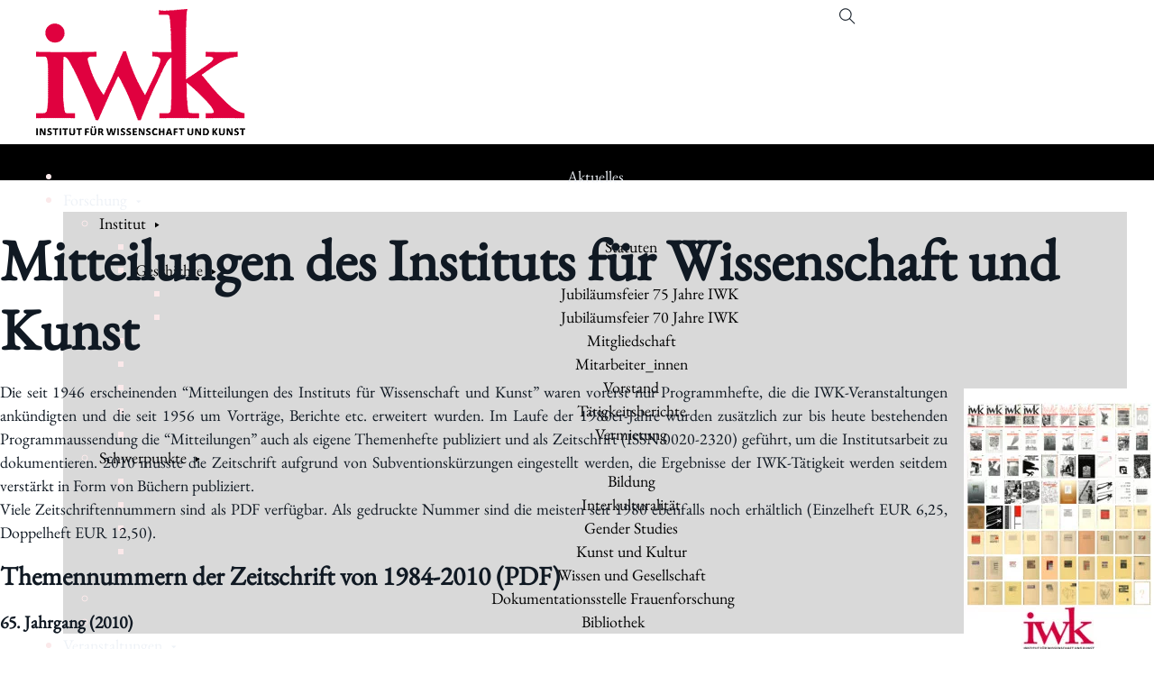

--- FILE ---
content_type: text/html; charset=UTF-8
request_url: https://www.iwk.ac.at/publikationen/mitteilungen/
body_size: 27762
content:
<!DOCTYPE html><html lang="de"><head><script data-no-optimize="1">var litespeed_docref=sessionStorage.getItem("litespeed_docref");litespeed_docref&&(Object.defineProperty(document,"referrer",{get:function(){return litespeed_docref}}),sessionStorage.removeItem("litespeed_docref"));</script> <meta charset="UTF-8"><meta name="viewport" content="width=device-width, initial-scale=1"> <script class="_iub_cs_skip" type="litespeed/javascript">var _iub=_iub||{};_iub.csConfiguration=_iub.csConfiguration||{};_iub.csConfiguration.siteId="3625229";_iub.csConfiguration.cookiePolicyId="86194885"</script> <script class="_iub_cs_skip" type="litespeed/javascript" data-src="https://cs.iubenda.com/autoblocking/3625229.js" fetchpriority="low"></script> <title>Mitteilungen des Instituts für Wissenschaft und Kunst &#8211; Institut für Wissenschaft und Kunst</title><meta name='robots' content='max-image-preview:large' /><link rel='dns-prefetch' href='//cdn.iubenda.com' /><link rel='dns-prefetch' href='//cdn.jsdelivr.net' /><link rel="alternate" type="application/rss+xml" title="Institut für Wissenschaft und Kunst &raquo; Feed" href="https://www.iwk.ac.at/feed/" /><link rel="alternate" type="application/rss+xml" title="Institut für Wissenschaft und Kunst &raquo; Kommentar-Feed" href="https://www.iwk.ac.at/comments/feed/" /><link rel="alternate" title="oEmbed (JSON)" type="application/json+oembed" href="https://www.iwk.ac.at/wp-json/oembed/1.0/embed?url=https%3A%2F%2Fwww.iwk.ac.at%2Fpublikationen%2Fmitteilungen%2F" /><link rel="alternate" title="oEmbed (XML)" type="text/xml+oembed" href="https://www.iwk.ac.at/wp-json/oembed/1.0/embed?url=https%3A%2F%2Fwww.iwk.ac.at%2Fpublikationen%2Fmitteilungen%2F&#038;format=xml" /><style id='wp-img-auto-sizes-contain-inline-css'>img:is([sizes=auto i],[sizes^="auto," i]){contain-intrinsic-size:3000px 1500px}
/*# sourceURL=wp-img-auto-sizes-contain-inline-css */</style><style id="litespeed-ccss">.screen-reader-text{position:absolute;left:-1000em;height:1px;width:1px;overflow:hidden}ul{box-sizing:border-box}:root{--wp--preset--font-size--normal:16px;--wp--preset--font-size--huge:42px}.screen-reader-text{border:0;clip-path:inset(50%);height:1px;margin:-1px;overflow:hidden;padding:0;position:absolute;width:1px;word-wrap:normal!important}html :where(img[class*=wp-image-]){height:auto;max-width:100%}:root{--action-hex:#e0013f;--action-hsl:343 99% 44%;--action-rgb:224 1 63;--action-r:224;--action-g:1;--action-b:63;--action-h:343;--action-s:99%;--action-l:44%;--action-hover-h:343;--action-hover-s:99%;--action-hover-l:1.15;--action-ultra-light-h:343;--action-ultra-light-s:99%;--action-ultra-light-l:95%;--action-light-h:343;--action-light-s:99%;--action-light-l:85%;--action-medium-h:343;--action-medium-s:99%;--action-medium-l:50%;--action-dark-h:343;--action-dark-s:99%;--action-dark-l:25%;--action-ultra-dark-h:343;--action-ultra-dark-s:99%;--action-ultra-dark-l:10%;--action-comp-h:523;--primary-hex:#E56C70;--primary-hsl:358 70% 66%;--primary-rgb:229 108 112;--primary-r:229;--primary-g:108;--primary-b:112;--primary-h:358;--primary-s:70%;--primary-l:66%;--primary-hover-h:358;--primary-hover-s:70%;--primary-hover-l:1.15;--primary-ultra-light-h:358;--primary-ultra-light-s:70%;--primary-ultra-light-l:95%;--primary-light-h:358;--primary-light-s:70%;--primary-light-l:85%;--primary-medium-h:358;--primary-medium-s:70%;--primary-medium-l:50%;--primary-dark-h:358;--primary-dark-s:70%;--primary-dark-l:25%;--primary-ultra-dark-h:358;--primary-ultra-dark-s:70%;--primary-ultra-dark-l:10%;--primary-comp-h:538;--secondary-hex:#6C5879;--secondary-hsl:276 16% 41%;--secondary-rgb:108 88 121;--secondary-r:108;--secondary-g:88;--secondary-b:121;--secondary-h:276;--secondary-s:16%;--secondary-l:41%;--secondary-hover-h:276;--secondary-hover-s:16%;--secondary-hover-l:1.15;--secondary-ultra-light-h:276;--secondary-ultra-light-s:16%;--secondary-ultra-light-l:95%;--secondary-light-h:276;--secondary-light-s:16%;--secondary-light-l:85%;--secondary-medium-h:276;--secondary-medium-s:16%;--secondary-medium-l:50%;--secondary-dark-h:276;--secondary-dark-s:16%;--secondary-dark-l:25%;--secondary-ultra-dark-h:276;--secondary-ultra-dark-s:16%;--secondary-ultra-dark-l:10%;--secondary-comp-h:456;--accent-hex:#EAAC8B;--accent-hsl:21 69% 73%;--accent-rgb:234 172 139;--accent-r:234;--accent-g:172;--accent-b:139;--accent-h:21;--accent-s:69%;--accent-l:73%;--accent-hover-h:21;--accent-hover-s:69%;--accent-hover-l:1.15;--accent-ultra-light-h:21;--accent-ultra-light-s:69%;--accent-ultra-light-l:95%;--accent-light-h:21;--accent-light-s:69%;--accent-light-l:85%;--accent-medium-h:21;--accent-medium-s:69%;--accent-medium-l:50%;--accent-dark-h:21;--accent-dark-s:69%;--accent-dark-l:25%;--accent-ultra-dark-h:21;--accent-ultra-dark-s:69%;--accent-ultra-dark-l:10%;--accent-comp-h:201;--base-hex:#344F6F;--base-hsl:213 36% 32%;--base-rgb:52 79 111;--base-r:52;--base-g:79;--base-b:111;--base-h:213;--base-s:36%;--base-l:32%;--base-hover-h:213;--base-hover-s:36%;--base-hover-l:1.15;--base-ultra-light-h:213;--base-ultra-light-s:36%;--base-ultra-light-l:95%;--base-light-h:213;--base-light-s:36%;--base-light-l:85%;--base-medium-h:213;--base-medium-s:36%;--base-medium-l:50%;--base-dark-h:213;--base-dark-s:36%;--base-dark-l:25%;--base-ultra-dark-h:213;--base-ultra-dark-s:36%;--base-ultra-dark-l:10%;--base-comp-h:393;--shade-hex:#000000;--shade-hsl:0 0% 0%;--shade-rgb:0 0 0;--shade-r:0;--shade-g:0;--shade-b:0;--shade-h:0;--shade-s:0%;--shade-l:0%;--shade-hover-h:0;--shade-hover-s:0%;--shade-hover-l:1.15;--shade-ultra-light-h:0;--shade-ultra-light-s:0%;--shade-ultra-light-l:95%;--shade-light-h:0;--shade-light-s:0%;--shade-light-l:85%;--shade-medium-h:0;--shade-medium-s:0%;--shade-medium-l:50%;--shade-dark-h:0;--shade-dark-s:0%;--shade-dark-l:25%;--shade-ultra-dark-h:0;--shade-ultra-dark-s:0%;--shade-ultra-dark-l:10%;--shade-comp-h:180;--neutral-hex:#000000;--neutral-hsl:0 0% 0%;--neutral-rgb:0 0 0;--neutral-r:0;--neutral-g:0;--neutral-b:0;--neutral-h:0;--neutral-s:0%;--neutral-l:0%;--neutral-hover-h:0;--neutral-hover-s:0%;--neutral-hover-l:1.15;--neutral-ultra-light-h:0;--neutral-ultra-light-s:0%;--neutral-ultra-light-l:95%;--neutral-light-h:0;--neutral-light-s:0%;--neutral-light-l:85%;--neutral-medium-h:0;--neutral-medium-s:0%;--neutral-medium-l:50%;--neutral-dark-h:0;--neutral-dark-s:0%;--neutral-dark-l:25%;--neutral-ultra-dark-h:0;--neutral-ultra-dark-s:0%;--neutral-ultra-dark-l:10%;--neutral-comp-h:180;--action:#e0013f;--action-hover:#fe044b;--action-ultra-light:#ffe6ed;--action-light:#ffb3c8;--action-medium:#fe0149;--action-dark:#7f0124;--action-ultra-dark:#33000f;--action-comp:#01dfa0;--primary:#E56C70;--primary-hover:#ed9799;--primary-ultra-light:#fbe9ea;--primary-light:#f4bec0;--primary-medium:#d9262c;--primary-dark:#6c1316;--primary-ultra-dark:#2b0809;--primary-comp:#6ce5e1;--secondary:#6C5879;--secondary-hover:#7c658b;--secondary-ultra-light:#f3f0f4;--secondary-light:#dad3df;--secondary-medium:#846b94;--secondary-dark:#42364a;--secondary-ultra-dark:#1a151e;--secondary-comp:#657958;--accent:#EAAC8B;--accent-hover:#f2ceba;--accent-ultra-light:#fbf0e9;--accent-light:#f3d1be;--accent-medium:#d76528;--accent-dark:#6c3314;--accent-ultra-dark:#2b1408;--accent-comp:#8bc8ea;--base:#344F6F;--base-hover:#3c5a80;--base-ultra-light:#eef2f7;--base-light:#cbd7e7;--base-medium:#527bad;--base-dark:#293d57;--base-ultra-dark:#101923;--base-comp:#6f5534;--shade:#000000;--shade-hover:black;--shade-ultra-light:#f2f2f2;--shade-light:#d9d9d9;--shade-medium:gray;--shade-dark:#404040;--shade-ultra-dark:#1a1a1a;--shade-comp:black;--neutral:#000000;--neutral-hover:black;--neutral-ultra-light:#f2f2f2;--neutral-light:#d9d9d9;--neutral-medium:gray;--neutral-dark:#404040;--neutral-ultra-dark:#1a1a1a;--neutral-comp:black;--white:#fff;--black:#000;--action-trans-10:rgba(224, 1, 63, 0.1);--action-trans-20:rgba(224, 1, 63, 0.2);--action-trans-30:rgba(224, 1, 63, 0.3);--action-trans-40:rgba(224, 1, 63, 0.4);--action-trans-50:rgba(224, 1, 63, 0.5);--action-trans-60:rgba(224, 1, 63, 0.6);--action-trans-70:rgba(224, 1, 63, 0.7);--action-trans-80:rgba(224, 1, 63, 0.8);--action-trans-90:rgba(224, 1, 63, 0.9);--action-light-trans-10:rgba(255, 179, 200, 0.1);--action-light-trans-20:rgba(255, 179, 200, 0.2);--action-light-trans-30:rgba(255, 179, 200, 0.3);--action-light-trans-40:rgba(255, 179, 200, 0.4);--action-light-trans-50:rgba(255, 179, 200, 0.5);--action-light-trans-60:rgba(255, 179, 200, 0.6);--action-light-trans-70:rgba(255, 179, 200, 0.7);--action-light-trans-80:rgba(255, 179, 200, 0.8);--action-light-trans-90:rgba(255, 179, 200, 0.9);--action-dark-trans-10:rgba(127, 1, 36, 0.1);--action-dark-trans-20:rgba(127, 1, 36, 0.2);--action-dark-trans-30:rgba(127, 1, 36, 0.3);--action-dark-trans-40:rgba(127, 1, 36, 0.4);--action-dark-trans-50:rgba(127, 1, 36, 0.5);--action-dark-trans-60:rgba(127, 1, 36, 0.6);--action-dark-trans-70:rgba(127, 1, 36, 0.7);--action-dark-trans-80:rgba(127, 1, 36, 0.8);--action-dark-trans-90:rgba(127, 1, 36, 0.9);--action-ultra-dark-trans-10:rgba(51, 0, 15, 0.1);--action-ultra-dark-trans-20:rgba(51, 0, 15, 0.2);--action-ultra-dark-trans-30:rgba(51, 0, 15, 0.3);--action-ultra-dark-trans-40:rgba(51, 0, 15, 0.4);--action-ultra-dark-trans-50:rgba(51, 0, 15, 0.5);--action-ultra-dark-trans-60:rgba(51, 0, 15, 0.6);--action-ultra-dark-trans-70:rgba(51, 0, 15, 0.7);--action-ultra-dark-trans-80:rgba(51, 0, 15, 0.8);--action-ultra-dark-trans-90:rgba(51, 0, 15, 0.9);--primary-trans-10:rgba(229, 108, 112, 0.1);--primary-trans-20:rgba(229, 108, 112, 0.2);--primary-trans-30:rgba(229, 108, 112, 0.3);--primary-trans-40:rgba(229, 108, 112, 0.4);--primary-trans-50:rgba(229, 108, 112, 0.5);--primary-trans-60:rgba(229, 108, 112, 0.6);--primary-trans-70:rgba(229, 108, 112, 0.7);--primary-trans-80:rgba(229, 108, 112, 0.8);--primary-trans-90:rgba(229, 108, 112, 0.9);--primary-light-trans-10:rgba(244, 190, 192, 0.1);--primary-light-trans-20:rgba(244, 190, 192, 0.2);--primary-light-trans-30:rgba(244, 190, 192, 0.3);--primary-light-trans-40:rgba(244, 190, 192, 0.4);--primary-light-trans-50:rgba(244, 190, 192, 0.5);--primary-light-trans-60:rgba(244, 190, 192, 0.6);--primary-light-trans-70:rgba(244, 190, 192, 0.7);--primary-light-trans-80:rgba(244, 190, 192, 0.8);--primary-light-trans-90:rgba(244, 190, 192, 0.9);--primary-dark-trans-10:rgba(108, 19, 22, 0.1);--primary-dark-trans-20:rgba(108, 19, 22, 0.2);--primary-dark-trans-30:rgba(108, 19, 22, 0.3);--primary-dark-trans-40:rgba(108, 19, 22, 0.4);--primary-dark-trans-50:rgba(108, 19, 22, 0.5);--primary-dark-trans-60:rgba(108, 19, 22, 0.6);--primary-dark-trans-70:rgba(108, 19, 22, 0.7);--primary-dark-trans-80:rgba(108, 19, 22, 0.8);--primary-dark-trans-90:rgba(108, 19, 22, 0.9);--primary-ultra-dark-trans-10:rgba(43, 8, 9, 0.1);--primary-ultra-dark-trans-20:rgba(43, 8, 9, 0.2);--primary-ultra-dark-trans-30:rgba(43, 8, 9, 0.3);--primary-ultra-dark-trans-40:rgba(43, 8, 9, 0.4);--primary-ultra-dark-trans-50:rgba(43, 8, 9, 0.5);--primary-ultra-dark-trans-60:rgba(43, 8, 9, 0.6);--primary-ultra-dark-trans-70:rgba(43, 8, 9, 0.7);--primary-ultra-dark-trans-80:rgba(43, 8, 9, 0.8);--primary-ultra-dark-trans-90:rgba(43, 8, 9, 0.9);--secondary-trans-10:rgba(108, 88, 121, 0.1);--secondary-trans-20:rgba(108, 88, 121, 0.2);--secondary-trans-30:rgba(108, 88, 121, 0.3);--secondary-trans-40:rgba(108, 88, 121, 0.4);--secondary-trans-50:rgba(108, 88, 121, 0.5);--secondary-trans-60:rgba(108, 88, 121, 0.6);--secondary-trans-70:rgba(108, 88, 121, 0.7);--secondary-trans-80:rgba(108, 88, 121, 0.8);--secondary-trans-90:rgba(108, 88, 121, 0.9);--secondary-light-trans-10:rgba(218, 211, 223, 0.1);--secondary-light-trans-20:rgba(218, 211, 223, 0.2);--secondary-light-trans-30:rgba(218, 211, 223, 0.3);--secondary-light-trans-40:rgba(218, 211, 223, 0.4);--secondary-light-trans-50:rgba(218, 211, 223, 0.5);--secondary-light-trans-60:rgba(218, 211, 223, 0.6);--secondary-light-trans-70:rgba(218, 211, 223, 0.7);--secondary-light-trans-80:rgba(218, 211, 223, 0.8);--secondary-light-trans-90:rgba(218, 211, 223, 0.9);--secondary-dark-trans-10:rgba(66, 54, 74, 0.1);--secondary-dark-trans-20:rgba(66, 54, 74, 0.2);--secondary-dark-trans-30:rgba(66, 54, 74, 0.3);--secondary-dark-trans-40:rgba(66, 54, 74, 0.4);--secondary-dark-trans-50:rgba(66, 54, 74, 0.5);--secondary-dark-trans-60:rgba(66, 54, 74, 0.6);--secondary-dark-trans-70:rgba(66, 54, 74, 0.7);--secondary-dark-trans-80:rgba(66, 54, 74, 0.8);--secondary-dark-trans-90:rgba(66, 54, 74, 0.9);--secondary-ultra-dark-trans-10:rgba(26, 21, 30, 0.1);--secondary-ultra-dark-trans-20:rgba(26, 21, 30, 0.2);--secondary-ultra-dark-trans-30:rgba(26, 21, 30, 0.3);--secondary-ultra-dark-trans-40:rgba(26, 21, 30, 0.4);--secondary-ultra-dark-trans-50:rgba(26, 21, 30, 0.5);--secondary-ultra-dark-trans-60:rgba(26, 21, 30, 0.6);--secondary-ultra-dark-trans-70:rgba(26, 21, 30, 0.7);--secondary-ultra-dark-trans-80:rgba(26, 21, 30, 0.8);--secondary-ultra-dark-trans-90:rgba(26, 21, 30, 0.9);--accent-trans-10:rgba(234, 172, 139, 0.1);--accent-trans-20:rgba(234, 172, 139, 0.2);--accent-trans-30:rgba(234, 172, 139, 0.3);--accent-trans-40:rgba(234, 172, 139, 0.4);--accent-trans-50:rgba(234, 172, 139, 0.5);--accent-trans-60:rgba(234, 172, 139, 0.6);--accent-trans-70:rgba(234, 172, 139, 0.7);--accent-trans-80:rgba(234, 172, 139, 0.8);--accent-trans-90:rgba(234, 172, 139, 0.9);--accent-light-trans-10:rgba(243, 209, 190, 0.1);--accent-light-trans-20:rgba(243, 209, 190, 0.2);--accent-light-trans-30:rgba(243, 209, 190, 0.3);--accent-light-trans-40:rgba(243, 209, 190, 0.4);--accent-light-trans-50:rgba(243, 209, 190, 0.5);--accent-light-trans-60:rgba(243, 209, 190, 0.6);--accent-light-trans-70:rgba(243, 209, 190, 0.7);--accent-light-trans-80:rgba(243, 209, 190, 0.8);--accent-light-trans-90:rgba(243, 209, 190, 0.9);--accent-dark-trans-10:rgba(108, 51, 20, 0.1);--accent-dark-trans-20:rgba(108, 51, 20, 0.2);--accent-dark-trans-30:rgba(108, 51, 20, 0.3);--accent-dark-trans-40:rgba(108, 51, 20, 0.4);--accent-dark-trans-50:rgba(108, 51, 20, 0.5);--accent-dark-trans-60:rgba(108, 51, 20, 0.6);--accent-dark-trans-70:rgba(108, 51, 20, 0.7);--accent-dark-trans-80:rgba(108, 51, 20, 0.8);--accent-dark-trans-90:rgba(108, 51, 20, 0.9);--accent-ultra-dark-trans-10:rgba(43, 20, 8, 0.1);--accent-ultra-dark-trans-20:rgba(43, 20, 8, 0.2);--accent-ultra-dark-trans-30:rgba(43, 20, 8, 0.3);--accent-ultra-dark-trans-40:rgba(43, 20, 8, 0.4);--accent-ultra-dark-trans-50:rgba(43, 20, 8, 0.5);--accent-ultra-dark-trans-60:rgba(43, 20, 8, 0.6);--accent-ultra-dark-trans-70:rgba(43, 20, 8, 0.7);--accent-ultra-dark-trans-80:rgba(43, 20, 8, 0.8);--accent-ultra-dark-trans-90:rgba(43, 20, 8, 0.9);--base-trans-10:rgba(52, 79, 111, 0.1);--base-trans-20:rgba(52, 79, 111, 0.2);--base-trans-30:rgba(52, 79, 111, 0.3);--base-trans-40:rgba(52, 79, 111, 0.4);--base-trans-50:rgba(52, 79, 111, 0.5);--base-trans-60:rgba(52, 79, 111, 0.6);--base-trans-70:rgba(52, 79, 111, 0.7);--base-trans-80:rgba(52, 79, 111, 0.8);--base-trans-90:rgba(52, 79, 111, 0.9);--base-light-trans-10:rgba(203, 215, 231, 0.1);--base-light-trans-20:rgba(203, 215, 231, 0.2);--base-light-trans-30:rgba(203, 215, 231, 0.3);--base-light-trans-40:rgba(203, 215, 231, 0.4);--base-light-trans-50:rgba(203, 215, 231, 0.5);--base-light-trans-60:rgba(203, 215, 231, 0.6);--base-light-trans-70:rgba(203, 215, 231, 0.7);--base-light-trans-80:rgba(203, 215, 231, 0.8);--base-light-trans-90:rgba(203, 215, 231, 0.9);--base-dark-trans-10:rgba(41, 61, 87, 0.1);--base-dark-trans-20:rgba(41, 61, 87, 0.2);--base-dark-trans-30:rgba(41, 61, 87, 0.3);--base-dark-trans-40:rgba(41, 61, 87, 0.4);--base-dark-trans-50:rgba(41, 61, 87, 0.5);--base-dark-trans-60:rgba(41, 61, 87, 0.6);--base-dark-trans-70:rgba(41, 61, 87, 0.7);--base-dark-trans-80:rgba(41, 61, 87, 0.8);--base-dark-trans-90:rgba(41, 61, 87, 0.9);--base-ultra-dark-trans-10:rgba(16, 25, 35, 0.1);--base-ultra-dark-trans-20:rgba(16, 25, 35, 0.2);--base-ultra-dark-trans-30:rgba(16, 25, 35, 0.3);--base-ultra-dark-trans-40:rgba(16, 25, 35, 0.4);--base-ultra-dark-trans-50:rgba(16, 25, 35, 0.5);--base-ultra-dark-trans-60:rgba(16, 25, 35, 0.6);--base-ultra-dark-trans-70:rgba(16, 25, 35, 0.7);--base-ultra-dark-trans-80:rgba(16, 25, 35, 0.8);--base-ultra-dark-trans-90:rgba(16, 25, 35, 0.9);--shade-trans-10:rgba(0, 0, 0, 0.1);--shade-trans-20:rgba(0, 0, 0, 0.2);--shade-trans-30:rgba(0, 0, 0, 0.3);--shade-trans-40:rgba(0, 0, 0, 0.4);--shade-trans-50:rgba(0, 0, 0, 0.5);--shade-trans-60:rgba(0, 0, 0, 0.6);--shade-trans-70:rgba(0, 0, 0, 0.7);--shade-trans-80:rgba(0, 0, 0, 0.8);--shade-trans-90:rgba(0, 0, 0, 0.9);--shade-light-trans-10:rgba(217, 217, 217, 0.1);--shade-light-trans-20:rgba(217, 217, 217, 0.2);--shade-light-trans-30:rgba(217, 217, 217, 0.3);--shade-light-trans-40:rgba(217, 217, 217, 0.4);--shade-light-trans-50:rgba(217, 217, 217, 0.5);--shade-light-trans-60:rgba(217, 217, 217, 0.6);--shade-light-trans-70:rgba(217, 217, 217, 0.7);--shade-light-trans-80:rgba(217, 217, 217, 0.8);--shade-light-trans-90:rgba(217, 217, 217, 0.9);--shade-dark-trans-10:rgba(64, 64, 64, 0.1);--shade-dark-trans-20:rgba(64, 64, 64, 0.2);--shade-dark-trans-30:rgba(64, 64, 64, 0.3);--shade-dark-trans-40:rgba(64, 64, 64, 0.4);--shade-dark-trans-50:rgba(64, 64, 64, 0.5);--shade-dark-trans-60:rgba(64, 64, 64, 0.6);--shade-dark-trans-70:rgba(64, 64, 64, 0.7);--shade-dark-trans-80:rgba(64, 64, 64, 0.8);--shade-dark-trans-90:rgba(64, 64, 64, 0.9);--shade-ultra-dark-trans-10:rgba(26, 26, 26, 0.1);--shade-ultra-dark-trans-20:rgba(26, 26, 26, 0.2);--shade-ultra-dark-trans-30:rgba(26, 26, 26, 0.3);--shade-ultra-dark-trans-40:rgba(26, 26, 26, 0.4);--shade-ultra-dark-trans-50:rgba(26, 26, 26, 0.5);--shade-ultra-dark-trans-60:rgba(26, 26, 26, 0.6);--shade-ultra-dark-trans-70:rgba(26, 26, 26, 0.7);--shade-ultra-dark-trans-80:rgba(26, 26, 26, 0.8);--shade-ultra-dark-trans-90:rgba(26, 26, 26, 0.9);--neutral-trans-10:rgba(0, 0, 0, 0.1);--neutral-trans-20:rgba(0, 0, 0, 0.2);--neutral-trans-30:rgba(0, 0, 0, 0.3);--neutral-trans-40:rgba(0, 0, 0, 0.4);--neutral-trans-50:rgba(0, 0, 0, 0.5);--neutral-trans-60:rgba(0, 0, 0, 0.6);--neutral-trans-70:rgba(0, 0, 0, 0.7);--neutral-trans-80:rgba(0, 0, 0, 0.8);--neutral-trans-90:rgba(0, 0, 0, 0.9);--neutral-light-trans-10:rgba(217, 217, 217, 0.1);--neutral-light-trans-20:rgba(217, 217, 217, 0.2);--neutral-light-trans-30:rgba(217, 217, 217, 0.3);--neutral-light-trans-40:rgba(217, 217, 217, 0.4);--neutral-light-trans-50:rgba(217, 217, 217, 0.5);--neutral-light-trans-60:rgba(217, 217, 217, 0.6);--neutral-light-trans-70:rgba(217, 217, 217, 0.7);--neutral-light-trans-80:rgba(217, 217, 217, 0.8);--neutral-light-trans-90:rgba(217, 217, 217, 0.9);--neutral-dark-trans-10:rgba(64, 64, 64, 0.1);--neutral-dark-trans-20:rgba(64, 64, 64, 0.2);--neutral-dark-trans-30:rgba(64, 64, 64, 0.3);--neutral-dark-trans-40:rgba(64, 64, 64, 0.4);--neutral-dark-trans-50:rgba(64, 64, 64, 0.5);--neutral-dark-trans-60:rgba(64, 64, 64, 0.6);--neutral-dark-trans-70:rgba(64, 64, 64, 0.7);--neutral-dark-trans-80:rgba(64, 64, 64, 0.8);--neutral-dark-trans-90:rgba(64, 64, 64, 0.9);--neutral-ultra-dark-trans-10:rgba(26, 26, 26, 0.1);--neutral-ultra-dark-trans-20:rgba(26, 26, 26, 0.2);--neutral-ultra-dark-trans-30:rgba(26, 26, 26, 0.3);--neutral-ultra-dark-trans-40:rgba(26, 26, 26, 0.4);--neutral-ultra-dark-trans-50:rgba(26, 26, 26, 0.5);--neutral-ultra-dark-trans-60:rgba(26, 26, 26, 0.6);--neutral-ultra-dark-trans-70:rgba(26, 26, 26, 0.7);--neutral-ultra-dark-trans-80:rgba(26, 26, 26, 0.8);--neutral-ultra-dark-trans-90:rgba(26, 26, 26, 0.9);--white-trans-10:rgba(255, 255, 255, 0.1);--white-trans-20:rgba(255, 255, 255, 0.2);--white-trans-30:rgba(255, 255, 255, 0.3);--white-trans-40:rgba(255, 255, 255, 0.4);--white-trans-50:rgba(255, 255, 255, 0.5);--white-trans-60:rgba(255, 255, 255, 0.6);--white-trans-70:rgba(255, 255, 255, 0.7);--white-trans-80:rgba(255, 255, 255, 0.8);--white-trans-90:rgba(255, 255, 255, 0.9);--black-trans-10:rgba(0, 0, 0, 0.1);--black-trans-20:rgba(0, 0, 0, 0.2);--black-trans-30:rgba(0, 0, 0, 0.3);--black-trans-40:rgba(0, 0, 0, 0.4);--black-trans-50:rgba(0, 0, 0, 0.5);--black-trans-60:rgba(0, 0, 0, 0.6);--black-trans-70:rgba(0, 0, 0, 0.7);--black-trans-80:rgba(0, 0, 0, 0.8);--black-trans-90:rgba(0, 0, 0, 0.9);--shade-white:#fff;--shade-black:#000;--bg-ultra-light:var(--white);--bg-light:var(--neutral-light);--bg-dark:var(--neutral-dark);--bg-ultra-dark:var(--black);--text-light:var(--white);--text-light-muted:var(--neutral-light);--text-dark:var(--black);--text-dark-muted:var(--neutral-dark);--body-color:var(--base-ultra-dark);--body-bg-color:var(--white);--h1-color:var(--base-ultra-dark);--h2-color:var(--base-ultra-dark);--h3-color:var(--base-ultra-dark);--h4-color:var(--base-ultra-dark);--h5-color:var(--base-ultra-dark);--h6-color:var(--base-ultra-dark)}:root{--success:#29A745;--success-light:#c1f0cc;--success-dark:#0f3e19;--success-hover:#2fc24f;--danger:#DC3545;--danger-light:#f4bec3;--danger-dark:#410b11;--danger-hover:#e35a67;--warning:#FFC10A;--warning-light:#ffecb3;--warning-dark:#4d3900;--warning-hover:#ffcc32;--info:#18A2B8;--info-light:#bbeef6;--info-dark:#093c44;--info-hover:#1cbcd5;--text-xs:1.3rem;--text-s:1.4rem;--text-m:1.8rem;--text-l:2rem;--text-xl:2.3rem;--text-xxl:2.6rem;--root-font-size:62.5%;--h6:1.3rem;--h5:1.4rem;--h4:1.8rem;--h3:2rem;--h2:2.3rem;--h1:2.6rem;--space-xs:1.896rem;--space-s:2.133rem;--space-m:2.4rem;--space-l:2.7rem;--space-xl:3.038rem;--space-xxl:3.42rem;--section-space-xs:3.84rem;--section-space-s:4.8rem;--section-space-m:6rem;--section-space-l:7.5rem;--section-space-xl:9.375rem;--section-space-xxl:11.719rem;--width-xs:calc((136.6 * 0.1) * 1rem);--width-s:calc((136.6 * 0.2) * 1rem);--width-m:calc((136.6 * 0.4) * 1rem);--width-l:calc((136.6 * 0.6) * 1rem);--width-xl:calc((136.6 * 0.8) * 1rem);--width-xxl:calc((136.6 * 0.9) * 1rem);--width-vp-max:136.6rem;--width-content:136.6rem;--width-50:calc((136.6 / 2) * 1rem);--width-full:100%;--content-width:var(--width-content);--content-width-safe:min(var(--width-content), calc(100% - var(--section-padding-x) * 2));--radius-xs:0.4444444444rem;--radius-s:0.6666666667rem;--radius-m:1rem;--radius-l:1.5rem;--radius-xl:2.25rem;--radius-xxl:3.375rem;--radius-50:50%;--radius-circle:50%;--grid-1:repeat(1, minmax(0, 1fr));--grid-2:repeat(2, minmax(0, 1fr));--grid-3:repeat(3, minmax(0, 1fr));--grid-4:repeat(4, minmax(0, 1fr));--grid-5:repeat(5, minmax(0, 1fr));--grid-6:repeat(6, minmax(0, 1fr));--grid-7:repeat(7, minmax(0, 1fr));--grid-8:repeat(8, minmax(0, 1fr));--grid-9:repeat(9, minmax(0, 1fr));--grid-10:repeat(10, minmax(0, 1fr));--grid-11:repeat(11, minmax(0, 1fr));--grid-12:repeat(12, minmax(0, 1fr));--grid-1-2:minmax(0, 1fr) minmax(0, 2fr);--grid-1-3:minmax(0, 1fr) minmax(0, 3fr);--grid-2-1:minmax(0, 2fr) minmax(0, 1fr);--grid-2-3:minmax(0, 2fr) minmax(0, 3fr);--grid-3-1:minmax(0, 3fr) minmax(0, 1fr);--grid-3-2:minmax(0, 3fr) minmax(0, 2fr);--grid-auto-2:repeat(auto-fit, minmax(min(43.6789297659rem, 100vw - 6rem), 1fr));--grid-auto-3:repeat(auto-fit, minmax(min(32.7318295739rem, 100vw - 6rem), 1fr));--grid-auto-4:repeat(auto-fit, minmax(min(26.1723446894rem, 100vw - 6rem), 1fr));--grid-auto-5:repeat(auto-fit, minmax(min(21.8030050083rem, 100vw - 6rem), 1fr));--grid-auto-6:repeat(auto-fit, minmax(min(18.6838340486rem, 100vw - 6rem), 1fr));--section-padding-x:2.4rem;--section-gutter:2.4rem;--gutter:2.4rem;--success-hex:#29A745;--success-rgb:41 167 69;--success-hsl:133 61% 41%;--success-h:133;--success-s:61%;--success-l:41%;--success-r:41;--success-g:167;--success-b:69;--danger-hex:#DC3545;--danger-rgb:220 53 69;--danger-hsl:354 70% 54%;--danger-h:354;--danger-s:70%;--danger-l:54%;--danger-r:220;--danger-g:53;--danger-b:69;--warning-hex:#FFC10A;--warning-rgb:255 193 10;--warning-hsl:45 100% 52%;--warning-h:45;--warning-s:100%;--warning-l:52%;--warning-r:255;--warning-g:193;--warning-b:10;--info-hex:#18A2B8;--info-rgb:24 162 184;--info-hsl:188 77% 41%;--info-h:188;--info-s:77%;--info-l:41%;--info-r:24;--info-g:162;--info-b:184;--header-height:0rem;--offset:0rem;--offset-xxl:0;--offset-xl:0;--offset-l:0rem;--offset-m:0rem;--offset-s:0;--offset-xs:0;--paragraph-spacing:1em;--heading-spacing:1.5em;--list-spacing:1em;--list-item-spacing:0.5em;--link-underline-offset:;--focus-color:var(--action);--focus-width:0.2rem;--focus-offset:0.25em;--h1-lh:1.2;--h2-lh:1.2;--h3-lh:1.2;--h4-lh:1.2;--h5-lh:1.2;--h6-lh:1.2;--h1-color:var(--base-ultra-dark);--h2-color:var(--base-ultra-dark);--h3-color:var(--base-ultra-dark);--h4-color:var(--base-ultra-dark);--h5-color:var(--base-ultra-dark);--h6-color:var(--base-ultra-dark);--text-xxl-lh:1.5;--text-xl-lh:1.5;--text-l-lh:1.5;--text-m-lh:1.5;--text-s-lh:1.5;--text-xs-lh:1.5;--box-shadow-m:0 4px 4px -10px rgba(0, 0, 0, 0.04), 0 13px 13px -10px rgba(0, 0, 0, 0.06), 0 40px 60px -10px rgba(0, 0, 0, 0.08);--box-shadow-l:0 2.7px 3.6px -5px rgba(0, 0, 0, 0.04), 0 7.5px 10px -5px rgba(0, 0, 0, 0.06), 0 18px 24.1px -5px rgba(0, 0, 0, 0.08), 0 60px 80px -5px rgba(0, 0, 0, 0.1);--box-shadow-xl:2.8px 2.8px 2.2px rgba(0, 0, 0, 0.02), 0 6.7px 5.3px -5px rgba(0, 0, 0, 0.04), 0 12.5px 10px -5px rgba(0, 0, 0, 0.06), 0 22.3px 17.9px -5px rgba(0, 0, 0, 0.08), 0 41.8px 33.4px -5px rgba(0, 0, 0, 0.1), 0 80px 80px -5px rgba(0, 0, 0, 0.105);--box-shadow-1:0 4px 4px -10px rgba(0, 0, 0, 0.04), 0 13px 13px -10px rgba(0, 0, 0, 0.06), 0 40px 60px -10px rgba(0, 0, 0, 0.08);--box-shadow-2:0 2.7px 3.6px -5px rgba(0, 0, 0, 0.04), 0 7.5px 10px -5px rgba(0, 0, 0, 0.06), 0 18px 24.1px -5px rgba(0, 0, 0, 0.08), 0 60px 80px -5px rgba(0, 0, 0, 0.1);--box-shadow-3:2.8px 2.8px 2.2px rgba(0, 0, 0, 0.02), 0 6.7px 5.3px -5px rgba(0, 0, 0, 0.04), 0 12.5px 10px -5px rgba(0, 0, 0, 0.06), 0 22.3px 17.9px -5px rgba(0, 0, 0, 0.08), 0 41.8px 33.4px -5px rgba(0, 0, 0, 0.1), 0 80px 80px -5px rgba(0, 0, 0, 0.105);--admin-bar-height:var(--wp-admin--admin-bar--height, 0px)}@media (max-width:1280px){:root{--header-height:0;--header-height-xl:0;--offset-xl:0}}:root{--btn-padding-block:1em;--btn-padding-inline:1.5em;--btn-min-width:20remrem;--btn-line-height:1;--btn-font-weight:400;--btn-font-style:normal;--btn-text-decoration:none;--btn-text-decoration-hover:none;--btn-letter-spacing:0;--btn-text-transform:none;--btn-border-width:0.25rem;--btn-outline-border-width:0.25rem;--btn-border-style:solid;--btn-border-radius:0.5em}:root{--btn-border-size:0.25rem;--btn-radius:0.5em;--outline-btn-border-size:0.25rem;--btn-pad-x:1.5em;--btn-pad-y:1em;--btn-text-style:normal;--btn-weight:400;--btn-width:20rem}:root{--col-width-s:13rem;--col-width-m:25rem;--col-width-l:38rem;--col-rule-width-s:0.1em;--col-rule-width-m:0.3em;--col-rule-width-l:0.5em}:root{--sticky-s:2.5%;--sticky-m:5%;--sticky-l:10%}:root{--content-gap:var(--space-m);--fr-content-gap:var(--space-m);--container-gap:var(--space-xl);--fr-container-gap:var(--space-xl);--grid-gap:var(--space-m);--fr-grid-gap:var(--space-m)}html{font-size:var(--root-font-size)!important;scroll-behavior:smooth}[id]{scroll-margin-top:var(--offset)}@media (max-width:1280px){[id]{--offset:var(--offset-xl)}}*,*::before,*::after{box-sizing:border-box}body{min-block-size:100vh}input,button{font:inherit}@media (prefers-reduced-motion:reduce){*,*::before,*::after{-webkit-animation-duration:0.01ms!important;animation-duration:0.01ms!important;-webkit-animation-iteration-count:1!important;animation-iteration-count:1!important;scroll-behavior:auto!important}}:where(section:not(section section)){padding-block:var(--section-space-m);padding-inline:var(--section-padding-x)}h1{color:var(--h1-color,var(--black))}h3{color:var(--h3-color,var(--black))}h4{color:var(--h4-color,var(--black))}@supports (font-size:calc(1vw + 2vw)){:root{--text-xs:calc(1.3rem + (0.1 * ((100vw - 32rem) / 104.6)));--text-s:calc(1.4rem + (0.2 * ((100vw - 32rem) / 104.6)));--text-m:calc(1.6rem + (0.2 * ((100vw - 32rem) / 104.6)));--text-l:calc(1.92rem + (0.4794 * ((100vw - 32rem) / 104.6)));--text-xl:calc(2.304rem + (0.8944002 * ((100vw - 32rem) / 104.6)));--text-xxl:calc(2.7648rem + (1.4986674666 * ((100vw - 32rem) / 104.6)));--h6:calc(1.4rem + (0.2 * ((100vw - 32rem) / 104.6)));--h5:calc(1.6rem + (0.2 * ((100vw - 32rem) / 104.6)));--h4:calc(1.6rem + (0.4 * ((100vw - 32rem) / 104.6)));--h3:calc(1.92rem + (1.08 * ((100vw - 32rem) / 104.6)));--h2:calc(2.304rem + (2.196 * ((100vw - 32rem) / 104.6)));--h1:calc(2.7648rem + (3.9852 * ((100vw - 32rem) / 104.6)))}@media (min-width:1280px){:root{--text-xs:1.4rem;--text-s:1.6rem;--text-m:1.8rem;--text-l:2.3994rem;--text-xl:3.1984002rem;--text-xxl:4.2634674666rem;--h6:1.6rem;--h5:1.8rem;--h4:2rem;--h3:3rem;--h2:4.5rem;--h1:6.75rem}}}@supports (font-size:clamp(1vw,2vw,3vw)){:root{--text-xs:clamp(1.3rem, calc(0.0956022945vw + 1.2694072658rem), 1.4rem);--text-s:clamp(1.4rem, calc(0.1912045889vw + 1.3388145315rem), 1.6rem);--text-m:clamp(1.6rem, calc(0.1912045889vw + 1.5388145315rem), 1.8rem);--text-l:clamp(1.92rem, calc(0.4583173996vw + 1.7733384321rem), 2.3994rem);--text-xl:clamp(2.304rem, calc(0.8550671128vw + 2.0303785239rem), 3.1984002rem);--text-xxl:clamp(2.7648rem, calc(1.4327604843vw + 2.306316645rem), 4.2634674666rem);--h6:clamp(1.4rem, calc(0.1912045889vw + 1.3388145315rem), 1.6rem);--h5:clamp(1.6rem, calc(0.1912045889vw + 1.5388145315rem), 1.8rem);--h4:clamp(1.6rem, calc(0.3824091778vw + 1.4776290631rem), 2rem);--h3:clamp(1.92rem, calc(1.0325047801vw + 1.5895984704rem), 3rem);--h2:clamp(2.304rem, calc(2.0994263862vw + 1.6321835564rem), 4.5rem);--h1:clamp(2.7648rem, calc(3.8099426386vw + 1.5456183556rem), 6.75rem)}}@supports (padding:calc(1vw + 2vw)){:root{--space-xs:calc(1.0666666667rem + (0.2666666667 * ((100vw - 32rem) / 104.6)));--space-s:calc(1.6rem + (0.4 * ((100vw - 32rem) / 104.6)));--space-m:calc(2.4rem + (0.6 * ((100vw - 32rem) / 104.6)));--space-l:calc(3.1992rem + (1.3008 * ((100vw - 32rem) / 104.6)));--space-xl:calc(4.2645336rem + (2.4854664 * ((100vw - 32rem) / 104.6)));--space-xxl:calc(5.6846232888rem + (4.4403767112 * ((100vw - 32rem) / 104.6)));--section-space-xs:calc(2.1333333333rem + (1.8666666667 * ((100vw - 32rem) / 104.6)));--section-space-s:calc(3.2rem + (2.8 * ((100vw - 32rem) / 104.6)));--section-space-m:calc(4.8rem + (4.2 * ((100vw - 32rem) / 104.6)));--section-space-l:calc(6.3984rem + (7.1016 * ((100vw - 32rem) / 104.6)));--section-space-xl:calc(8.5290672rem + (11.7209328 * ((100vw - 32rem) / 104.6)));--section-space-xxl:calc(11.3692465776rem + (19.0057534224 * ((100vw - 32rem) / 104.6)));--section-padding-x:calc(2.4rem + (0.6 * ((100vw - 32rem) / 104.6)));--gutter:calc(2.4rem + (0.6 * ((100vw - 32rem) / 104.6)))}@media (min-width:1280px){:root{--space-xs:1.3333333333rem;--space-s:2rem;--space-m:3rem;--space-l:4.5rem;--space-xl:6.75rem;--space-xxl:10.125rem;--section-space-xs:4rem;--section-space-s:6rem;--section-space-m:9rem;--section-space-l:13.5rem;--section-space-xl:20.25rem;--section-space-xxl:30.375rem;--section-padding-x:3rem;--gutter:3rem}}}@supports (padding:clamp(1vw,2vw,3vw)){:root{--space-xs:clamp(1.0666666667rem, calc(0.2549394519vw + 0.9850860421rem), 1.3333333333rem);--space-s:clamp(1.6rem, calc(0.3824091778vw + 1.4776290631rem), 2rem);--space-m:clamp(2.4rem, calc(0.5736137667vw + 2.2164435946rem), 3rem);--space-l:clamp(3.1992rem, calc(1.2435946463vw + 2.8012497132rem), 4.5rem);--space-xl:clamp(4.2645336rem, calc(2.3761629063vw + 3.50416147rem), 6.75rem);--space-xxl:clamp(5.6846232888rem, calc(4.2451020184vw + 4.3261906429rem), 10.125rem);--section-space-xs:clamp(2.1333333333rem, calc(1.7845761632vw + 1.5622689611rem), 4rem);--section-space-s:clamp(3.2rem, calc(2.6768642447vw + 2.3434034417rem), 6rem);--section-space-m:clamp(4.8rem, calc(4.0152963671vw + 3.5151051625rem), 9rem);--section-space-l:clamp(6.3984rem, calc(6.789292543vw + 4.2258263862rem), 13.5rem);--section-space-xl:clamp(8.5290672rem, calc(11.2054806883vw + 4.9433133797rem), 20.25rem);--section-space-xxl:clamp(11.3692465776rem, calc(18.1699363503vw + 5.5548669455rem), 30.375rem);--section-padding-x:clamp(2.4rem, calc(0.5736137667vw + 2.2164435946rem), 3rem);--gutter:clamp(2.4rem, calc(0.5736137667vw + 2.2164435946rem), 3rem)}}:root{--fr-bg-light:var(--bg-light);--fr-bg-dark:var(--bg-dark);--fr-text-light:var(--text-light);--fr-text-dark:var(--text-dark);--fr-card-padding:var(--space-m);--fr-card-gap:var(--space-s);--fr-card-border-size:0.15rem;--fr-card-border-color:var(--shade-light);--fr-card-border-style:solid;--fr-card-radius:var(--radius-xs);--fr-card-avatar-radius:50%;--fr-lede-width:60ch;--fr-list-pad-y:0.75em;--fr-list-pad-x:1.25em;--fr-hero-padding:var(--section-space-xl)}:root{--f-light-input-radius:var(--btn-radius)}.em .em-list-table.frontend div.tablenav .tablenav-pages{float:right;grid-area:pagination;text-wrap:nowrap;text-align:right;margin:0 0 15px}:root{--iti-border-gray:#ccc;--iti-text-gray:#999;--iti-hover-color:rgba(0, 0, 0, 0.05);--iti-border-color:var(--iti-border-gray);--iti-dialcode-color:var(--iti-text-gray);--iti-dropdown-bg:white;--iti-spacer-horizontal:8px;--iti-flag-height:15px;--iti-flag-width:20px;--iti-border-width:1px;--iti-arrow-height:4px;--iti-arrow-width:6px;--iti-triangle-border:calc(var(--iti-arrow-width) / 2);--iti-arrow-padding:6px;--iti-arrow-color:#555;--iti-input-padding:6px;--iti-right-hand-selected-country-padding:calc(var(--iti-spacer-horizontal) + var(--iti-spacer-horizontal) + var(--iti-flag-width));--iti-selected-country-arrow-padding:calc(var(--iti-arrow-padding) + var(--iti-arrow-padding) + var(--iti-flag-width) + var(--iti-spacer-horizontal) + var(--iti-arrow-width) + var(--iti-input-padding));--iti-path-flags-1x:url(/wp-content/plugins/events-manager/includes/img/flags.webp);--iti-path-flags-2x:url(/wp-content/plugins/events-manager/includes/img/flags@2x.webp);--iti-path-globe-1x:url(/wp-content/plugins/events-manager/includes/img/globe.webp);--iti-path-globe-2x:url(/wp-content/plugins/events-manager/includes/img/globe@2x.webp);--iti-flag-sprite-width:5762px;--iti-flag-sprite-height:15px;--iti-mobile-popup-margin:30px}:root{--bricks-vh:1vh;--bricks-color-primary:#ffd64f;--bricks-color-secondary:#fc5778;--bricks-text-dark:#212121;--bricks-text-medium:#616161;--bricks-text-light:#9e9e9e;--bricks-text-info:#00b0f4;--bricks-text-success:#11b76b;--bricks-text-warning:#ffa100;--bricks-text-danger:#fa4362;--bricks-bg-info:#e5f3ff;--bricks-bg-success:#e6f6ed;--bricks-bg-warning:#fff2d7;--bricks-bg-danger:#ffe6ec;--bricks-bg-dark:#263238;--bricks-bg-light:#f5f6f7;--bricks-border-color:#dddedf;--bricks-border-radius:4px;--bricks-tooltip-bg:#23282d;--bricks-tooltip-text:#eaecef}html{-ms-text-size-adjust:100%;-webkit-text-size-adjust:100%;line-height:1.15}body{margin:0}article,header,nav,section{display:block}img{border-style:none}button,input{font-family:sans-serif;font-size:100%;line-height:1.15;margin:0}button,input{overflow:visible}button{text-transform:none}[type=submit],button{-webkit-appearance:button}[type=submit]::-moz-focus-inner,button::-moz-focus-inner{border-style:none;padding:0}[type=submit]:-moz-focusring,button:-moz-focusring{outline:1px dotted ButtonText}[type=search]{-webkit-appearance:textfield;outline-offset:-2px}[type=search]::-webkit-search-cancel-button,[type=search]::-webkit-search-decoration{-webkit-appearance:none}::-webkit-file-upload-button{-webkit-appearance:button;font:inherit}.brxe-section{align-items:center;display:flex;flex-direction:column;margin-left:auto;margin-right:auto;width:100%}@media (max-width:767px){.brxe-section{flex-wrap:wrap}}.brxe-container{align-items:flex-start;display:flex;flex-direction:column;margin-left:auto;margin-right:auto;width:1100px}@media (max-width:767px){.brxe-container{flex-wrap:wrap}}.brxe-block{align-items:flex-start;display:flex;flex-direction:column;width:100%}@media (max-width:767px){.brxe-block{flex-wrap:wrap}}[class*=brxe-]{max-width:100%}html{font-size:62.5%}*,:after,:before,html{box-sizing:border-box}:after,:before{outline:none}*{border-color:var(--bricks-border-color)}body{-webkit-font-smoothing:antialiased;-moz-osx-font-smoothing:grayscale;word-wrap:break-word;background-color:#fff;background-position:50%;color:#363636;font-family:-apple-system,"system-ui",Segoe UI,roboto,helvetica,arial,sans-serif,Apple Color Emoji,Segoe UI Emoji,Segoe UI Symbol;font-size:15px;line-height:1.7}.brx-body{display:flex;flex-direction:column;margin:0 auto;width:100%}:where(a){border-color:currentcolor;color:currentcolor;text-decoration:none}h1,h3,h4{margin:0;text-rendering:optimizelegibility}h1{font-size:2.4em}h1{line-height:1.4}h3{font-size:1.8em}h3,h4{line-height:1.4}h4{font-size:1.6em}:where(p){margin:0 0 1.2em}img{height:auto;max-width:100%;outline:none;vertical-align:middle}button{border:none;outline:none;padding:0}label{color:var(--bricks-text-light);display:block;font-weight:400;margin-bottom:5px}button,input{font-family:inherit;text-align:inherit}input:not([type=submit]){border-style:solid;border-width:1px;box-shadow:none;color:currentcolor;font-size:inherit;line-height:40px;outline:none;padding:0 12px;width:100%}::placeholder{color:var(--bricks-border-color)}.skip-link{background:#000;border-bottom-right-radius:8px;color:#fff;font-weight:700;left:0;padding:5px 10px;position:fixed;top:0;transform:translateY(-102%);z-index:9999}.brx-submenu-toggle{align-items:center;display:flex}.brx-submenu-toggle.icon-right button{margin-left:10px}.brx-submenu-toggle button{align-items:center;background-color:#fff0;color:currentcolor;display:flex;will-change:transform}#brx-content{flex:1;position:relative;width:100%}#brx-header{background-position:50%;background-size:cover;position:relative;width:100%}.screen-reader-text{clip:rect(1px,1px,1px,1px);height:1px;overflow:hidden;position:absolute!important;white-space:nowrap;width:1px}.alignright{float:right;margin:.5em 0 .5em 1em}a img.alignright{float:right;margin:.5em 0 .5em 1em}#brx-content.wordpress{margin-left:auto;margin-right:auto;max-width:100%;width:1100px}:root{--bricks-color-acss_import_transparent:transparent}:root{--min-viewport:360;--max-viewport:1600;--base-font:10;--clamp-unit:1vw}.brx-body{min-height:100dvh}body{font-family:"IWK Font"}.brxe-container{width:1366px}#brx-content.wordpress{width:1366px}:where(.brxe-nav-menu) .menu-item:not(.open) .sub-menu:not(.brx-submenu-positioned){display:none!important}:where(.brxe-nav-menu) ul{list-style-type:none;margin:0;padding:0}:where(.brxe-nav-menu) .bricks-nav-menu{display:flex;line-height:inherit;margin:0;padding:0}:where(.brxe-nav-menu) .bricks-nav-menu>li{margin:0 0 0 30px}:where(.brxe-nav-menu) .bricks-nav-menu li{position:relative}:where(.brxe-nav-menu) .bricks-nav-menu li:not(.brx-has-megamenu)>a{display:flex;width:100%}:where(.brxe-nav-menu) .bricks-nav-menu .sub-menu{background-color:var(--bricks-bg-dark);color:#fff;line-height:60px;min-width:150px;opacity:0;position:absolute;top:100%;visibility:hidden;white-space:nowrap;z-index:998}:where(.brxe-nav-menu) .bricks-nav-menu .sub-menu li{border-style:none;position:relative;width:100%}:where(.brxe-nav-menu) .bricks-nav-menu .sub-menu a,:where(.brxe-nav-menu) .bricks-nav-menu .sub-menu button{color:currentcolor;padding:0 20px}:where(.brxe-nav-menu) .bricks-nav-menu .sub-menu .sub-menu{left:100%;padding-top:0;top:0}:where(.brxe-nav-menu) .bricks-mobile-menu-toggle{background-color:#fff0;display:none;height:16px;min-width:12px;position:relative;width:20px}:where(.brxe-nav-menu) .bricks-mobile-menu-toggle:before{bottom:0;content:"";left:0;position:absolute;right:0;top:0;z-index:1}:where(.brxe-nav-menu) .bricks-mobile-menu-toggle span{background-color:currentcolor;display:block;height:2px;position:absolute;right:0}:where(.brxe-nav-menu) .bricks-mobile-menu-toggle .bar-top{min-width:12px;top:0;width:20px}:where(.brxe-nav-menu) .bricks-mobile-menu-toggle .bar-center{min-width:12px;top:7px;width:20px}:where(.brxe-nav-menu) .bricks-mobile-menu-toggle .bar-bottom{min-width:12px;top:14px;width:20px}.brxe-nav-menu .bricks-mobile-menu-wrapper{bottom:0;color:#fff;display:flex;flex-direction:column;height:100vh;height:calc(var(--bricks-vh, 1vh)*100);left:0;position:fixed;right:auto;scrollbar-width:none;top:var(--wp-admin--admin-bar--height,0);visibility:hidden;width:300px;z-index:999}.brxe-nav-menu .bricks-mobile-menu-wrapper::-webkit-scrollbar{background:#fff0;height:0;width:0}.brxe-nav-menu .bricks-mobile-menu-wrapper:before{background-color:#23282d;background-size:cover;bottom:0;content:"";left:0;position:absolute;right:0;top:0;z-index:-1}.brxe-nav-menu .bricks-mobile-menu-wrapper.fade-in{opacity:0;transform:translateX(0)!important}.brxe-nav-menu .bricks-mobile-menu-wrapper.right{left:auto;right:0;transform:translateX(100%)}.brxe-nav-menu .bricks-mobile-menu-wrapper a{display:block;width:100%}.brxe-nav-menu .bricks-mobile-menu-wrapper li a{line-height:60px}.brxe-nav-menu .bricks-mobile-menu-wrapper .sub-menu{background:none!important;display:none;line-height:40px}.brxe-nav-menu .bricks-mobile-menu-wrapper .sub-menu li>.brx-submenu-toggle>*,.brxe-nav-menu .bricks-mobile-menu-wrapper .sub-menu li>a{padding:0 45px}.brxe-nav-menu .bricks-mobile-menu{overflow-y:scroll;position:relative;scrollbar-width:none}.brxe-nav-menu .bricks-mobile-menu::-webkit-scrollbar{background:#fff0;height:0;width:0}.brxe-nav-menu .bricks-mobile-menu>li>.brx-submenu-toggle>*,.brxe-nav-menu .bricks-mobile-menu>li>a{padding:0 30px}.brxe-nav-menu .bricks-mobile-menu-overlay{background-color:rgb(0 0 0/.25);bottom:0;left:0;opacity:0;position:fixed;right:0;top:0;visibility:hidden;z-index:-1}li.menu-item-has-children [aria-expanded] .menu-item-icon{background-color:#fff0;color:inherit}li.menu-item-has-children [aria-expanded=false] .open{display:block}li.menu-item-has-children [aria-expanded=false] .close{display:none}.brxe-logo{color:currentcolor;font-size:20px;font-weight:600;line-height:1}.brxe-logo img{display:block;height:auto;width:auto}#brxe-mywlfr{padding-top:10px;padding-right:10px;padding-bottom:10px;padding-left:40px}@media (max-width:478px){#brxe-mywlfr{align-self:center;padding-left:10px}}#brxe-lwymce .x-search-form{--x-header-transiton:200ms;background-color:var(--shade-light)}#brxe-lwymce{margin-right:40px;align-items:center;justify-content:center;align-self:stretch}#brxe-lwymce .x-search-form input[type=search]{background-color:var(--white);padding-top:5px;padding-right:5px;padding-bottom:5px;padding-left:5px}@media (max-width:767px){#brxe-lwymce .x-search-form{padding-right:30px;padding-left:30px}}@media (max-width:478px){#brxe-lwymce{align-self:center;margin-right:5px;margin-left:5px}#brxe-lwymce .x-search-form{padding-right:40px;padding-left:40px}}#brxe-shehsh{flex-direction:row}@media (max-width:767px){#brxe-kdmnhx .bricks-nav-menu-wrapper{display:none}#brxe-kdmnhx .bricks-mobile-menu-toggle{display:block}}#brxe-kdmnhx{align-self:stretch;background-color:var(--black);text-align:center;color:var(--primary-ultra-light);font-style:normal;font-family:"IWK Font";height:40px;flex-direction:column;padding-top:5px;padding-bottom:5px}#brxe-kdmnhx .bricks-nav-menu>li>a{color:var(--base-ultra-light);font-family:"IWK Font";font-weight:400}#brxe-kdmnhx .bricks-nav-menu>li>.brx-submenu-toggle>*{color:var(--base-ultra-light);font-family:"IWK Font";font-weight:400}#brxe-kdmnhx .bricks-nav-menu .sub-menu{background-color:var(--shade-light)}#brxe-kdmnhx .bricks-nav-menu .sub-menu>li>a{color:var(--fr-text-dark)}#brxe-kdmnhx .bricks-nav-menu .sub-menu>li>.brx-submenu-toggle>*{color:var(--fr-text-dark)}#brxe-kdmnhx .bricks-nav-menu .sub-menu .brx-submenu-toggle i{font-size:50%}#brxe-kdmnhx .bricks-mobile-menu-wrapper{text-align:left}#brxe-kdmnhx .bricks-mobile-menu>li>a{color:var(--white)}#brxe-kdmnhx .bricks-mobile-menu>li>.brx-submenu-toggle>*{color:var(--white)}#brxe-kdmnhx .bricks-mobile-menu>.menu-item-has-children .brx-submenu-toggle button{font-size:50%}#brxe-kdmnhx .bricks-mobile-menu .sub-menu>li>a{color:var(--white)}#brxe-kdmnhx .bricks-mobile-menu .sub-menu>li>.brx-submenu-toggle>*{color:var(--white)}#brxe-kdmnhx .bricks-nav-menu>li{margin-right:30px;margin-left:30px}#brxe-kdmnhx .bricks-nav-menu>li.menu-item-has-children>.brx-submenu-toggle button[aria-expanded]{font-size:60%}#brxe-kdmnhx .bricks-nav-menu .brx-submenu-toggle button{margin-top:5px}#brxe-kdmnhx .bricks-nav-menu .sub-menu a{justify-content:flex-start}#brxe-kdmnhx .bricks-nav-menu .sub-menu button{justify-content:flex-start}#brxe-kdmnhx .bricks-mobile-menu-toggle{color:var(--white)}@media (max-width:767px){#brxe-kdmnhx{padding-top:10px;padding-left:10px}#brxe-kdmnhx .bricks-mobile-menu-wrapper{width:60%}#brxe-kdmnhx .bricks-mobile-menu>li>a{padding-right:50px;padding-left:50px}#brxe-kdmnhx .bricks-mobile-menu>li>.brx-submenu-toggle>*{padding-right:50px;padding-left:50px}}@media (max-width:478px){#brxe-kdmnhx{align-self:stretch;padding-top:12px;padding-right:12px;padding-bottom:12px;padding-left:12px}}#brxe-bsvujz{flex-direction:column;background-color:var(--white);height:250px}#brxe-zsbonc{padding-top:0;padding-bottom:0}.brxe-logo{color:currentcolor;font-size:20px;font-weight:600;line-height:1}.brxe-logo img{display:block;height:auto;width:auto}[class^=ion-],[class^=ion-ios-],[class^=ion-md-]{speak:never;-webkit-font-smoothing:antialiased;-moz-osx-font-smoothing:grayscale;display:inline-block;font-family:Ionicons;font-style:normal;font-variant:normal;font-weight:400;line-height:1;text-rendering:auto;text-transform:none}[class^=ion-]:before,[class^=ion-ios-]:before,[class^=ion-md-]:before{font-family:Ionicons}.ion-ios-close:before{content:""}.ion-ios-play:before{content:""}.ion-md-arrow-dropdown:before{content:""}[class^=ti-]{speak:never;-webkit-font-smoothing:antialiased;-moz-osx-font-smoothing:grayscale;display:inline-block;font-family:themify;font-style:normal;font-variant:normal;font-weight:400;line-height:1;text-transform:none}.ti-search:before{content:""}.ti-close:before{content:""}:root{--x-header-slide-height:0;--x-header-transiton:300ms;--x-headersearch-expand-width:260px;--x-header-search-autocomplete:#ffffff;--x-search-height:0px}.brxe-xheadersearch{display:inline-flex;width:auto;position:static}button.x-header-search_toggle-open,button.x-header-search_toggle-close{padding:10px;background:none;border:none;box-shadow:none;color:inherit}button.x-header-search_toggle-open{display:inline-flex;gap:.5em;align-items:center}.brxe-xheadersearch .x-search-form{background:#f3f3f3;position:absolute;left:0;right:0;bottom:0;top:0;z-index:99;visibility:hidden;opacity:0;display:flex;align-items:center;justify-content:center}.brxe-xheadersearch [data-type=header_overlay]+.x-search-form input[type=search]{width:100%}.brxe-xheadersearch .brxe-container[data-search-width]{display:flex;flex-direction:row;align-items:center;position:relative;flex-wrap:nowrap}.brxe-xheadersearch .x-search-form input[type=search]{border:none;background-color:#fff0;padding:0}.brxe-xheadersearch label{margin:0;width:100%}.brxe-xheadersearch input[type=submit]{border:0;clip:rect(0,0,0,0);height:1px;overflow:hidden;position:absolute!important;width:1px;word-wrap:normal!important}.brxe-xheadersearch[class*=brxe-]{transform:none!important}.brxe-xheadersearch label{color:inherit}.brxe-xheadersearch input[type=search]::-webkit-input-placeholder{color:currentColor}.brxe-xheadersearch input:-webkit-autofill{-webkit-box-shadow:0 0 0 1000px var(--x-header-search-autocomplete) inset!important}.skip-link{position:absolute;inset-block-start:1rem;inset-inline-start:1rem;transform:translateY(-250%);padding-block:var(--btn-padding-block);padding-inline:var(--btn-padding-inline);min-inline-size:var(--btn-min-width);line-height:var(--btn-line-height);font-size:var(--text-m);font-weight:var(--btn-font-weight);font-style:var(--btn-font-style);text-decoration:var(--btn-text-decoration);text-transform:var(--btn-text-transform);letter-spacing:var(--btn-letter-spacing);border-width:var(--btn-border-width);border-style:var(--btn-border-style);border-radius:var(--btn-border-radius);display:var(--btn-display,inline-flex);text-align:center;justify-content:center;align-items:center;background:var(--btn-background);color:var(--btn-text-color);border-color:var(--btn-border-color);background:var(--action);color:var(--action-ultra-light);display:inline-flex}body{color:var(--body-color,var(--base-ultra-dark));background-color:var(--body-bg-color,var(--white))}body{font-size:var(--text-m);line-height:var(--text-m-lh)}h1{font-size:var(--h1);line-height:var(--h1-lh);color:var(--h1-color,var(--heading-color))}h3{font-size:var(--h3);line-height:var(--h3-lh);color:var(--h3-color,var(--heading-color))}h4{font-size:var(--h4);line-height:var(--h4-lh);color:var(--h4-color,var(--heading-color))}body a{color:var(--link-color,var(--action));font-weight:var(--link-weight,400);-webkit-text-decoration:var(--link-decoration,none);text-decoration:var(--link-decoration,none);text-underline-offset:var(--link-underline-offset)}body:where(.bricks-is-frontend){color:var(--body-color,var(--base-ultra-dark))}:root{--fr-bg-light:var(--bg-light);--fr-bg-dark:var(--bg-dark);--fr-text-light:var(--text-light);--fr-text-dark:var(--text-dark);--fr-card-padding:var(--space-m);--fr-card-gap:var(--space-s);--fr-card-border-size:0.15rem;--fr-card-border-color:var(--shade-light);--fr-card-border-style:solid;--fr-card-radius:var(--radius-xs);--fr-card-avatar-radius:50%;--fr-lede-width:60ch;--fr-list-pad-y:0.75em;--fr-list-pad-x:1.25em;--fr-hero-padding:var(--section-space-xl)}html{scroll-behavior:smooth}</style><link rel="preload" data-asynced="1" data-optimized="2" as="style" onload="this.onload=null;this.rel='stylesheet'" href="https://www.iwk.ac.at/wp-content/litespeed/ucss/22b70c1ccd88bcc9870c1a9e03c8bb6e.css?ver=f815b" /><script data-optimized="1" type="litespeed/javascript" data-src="https://www.iwk.ac.at/wp-content/plugins/litespeed-cache/assets/js/css_async.min.js"></script><link rel="preload" as="image" href="https://www.iwk.ac.at/wp-content/uploads/2023/09/iwk-logo.png"><link rel="preload" as="image" href="https://www.iwk.ac.at/wp-content/uploads/2014/06/Poster_Mitteilungen-211x300.jpg.webp"><style id='bricks-advanced-themer-inline-css'>:root,.brxc-light-colors, html[data-theme="dark"] .brxc-reversed-colors, html[data-theme="light"] .brxc-initial-colors{}
/*# sourceURL=bricks-advanced-themer-inline-css */</style><style id='classic-theme-styles-inline-css'>/*! This file is auto-generated */
.wp-block-button__link{color:#fff;background-color:#32373c;border-radius:9999px;box-shadow:none;text-decoration:none;padding:calc(.667em + 2px) calc(1.333em + 2px);font-size:1.125em}.wp-block-file__button{background:#32373c;color:#fff;text-decoration:none}
/*# sourceURL=/wp-includes/css/classic-themes.min.css */</style><style id='events-manager-inline-css'>body .em { --font-family : inherit; --font-weight : inherit; --font-size : 1em; --line-height : inherit; }
/*# sourceURL=events-manager-inline-css */</style><style id='bricks-frontend-inline-css'>#brx-header {
				--x-header-transition: 0;
				--x-header-fade-transition: 0;
			}

			#brx-header.x-header_sticky-active {
				z-index: 999;
			}
		
@font-face{font-family:"IWK Font";font-weight:400;font-display:swap;src:url(https://www.iwk.ac.at/wp-content/uploads/2023/09/EBGaramond-VariableFont_wght.ttf) format("truetype");}@font-face{font-family:"IWK Font";font-weight:400;font-style:italic;font-display:swap;src:url(https://www.iwk.ac.at/wp-content/uploads/2023/09/EBGaramond-Italic-VariableFont_wght.ttf) format("truetype");}

/*# sourceURL=bricks-frontend-inline-css */</style><style id='bricks-frontend-inline-inline-css'>html {scroll-behavior: smooth}
/*# sourceURL=bricks-frontend-inline-inline-css */</style> <script  class=" _iub_cs_skip" id="iubenda-head-inline-scripts-0" type="litespeed/javascript">var _iub=_iub||[];_iub.csConfiguration={"askConsentAtCookiePolicyUpdate":!0,"floatingPreferencesButtonDisplay":"anchored-center-right","lang":"de","perPurposeConsent":!0,"preferenceCookie":{"expireAfter":180},"siteId":3625229,"gdprAppliesGlobally":!1,"cookiePolicyId":86194885,"banner":{"acceptButtonCaptionColor":"#FFFFFF","acceptButtonColor":"#89230F","acceptButtonDisplay":!0,"backgroundColor":"#111111","backgroundOverlay":!0,"closeButtonDisplay":!1,"customizeButtonCaptionColor":"#FFFFFF","customizeButtonColor":"#292929","customizeButtonDisplay":!0,"explicitWithdrawal":!0,"fontSizeBody":"16px","listPurposes":!0,"logo":null,"ownerName":"www.iwk.ac.at","position":"bottom","rejectButtonCaptionColor":"#FFFFFF","rejectButtonColor":"#89230F","rejectButtonDisplay":!0,"showTitle":!1,"showTotalNumberOfProviders":!0,"theme":"asphalt-dark_trend"}}</script> <script  charset="UTF-8" class=" _iub_cs_skip" type="litespeed/javascript" data-src="//cdn.iubenda.com/cs/iubenda_cs.js?ver=3.12.5" id="iubenda-head-scripts-1-js"></script> <script type="litespeed/javascript" data-src="https://www.iwk.ac.at/wp-includes/js/jquery/jquery.min.js" id="jquery-core-js"></script> <script id="jquery-ui-datepicker-js-after" type="litespeed/javascript">jQuery(function(jQuery){jQuery.datepicker.setDefaults({"closeText":"Schlie\u00dfen","currentText":"Heute","monthNames":["Januar","Februar","M\u00e4rz","April","Mai","Juni","Juli","August","September","Oktober","November","Dezember"],"monthNamesShort":["Jan.","Feb.","M\u00e4rz","Apr.","Mai","Juni","Juli","Aug.","Sep.","Okt.","Nov.","Dez."],"nextText":"Weiter","prevText":"Zur\u00fcck","dayNames":["Sonntag","Montag","Dienstag","Mittwoch","Donnerstag","Freitag","Samstag"],"dayNamesShort":["So.","Mo.","Di.","Mi.","Do.","Fr.","Sa."],"dayNamesMin":["S","M","D","M","D","F","S"],"dateFormat":"dd/mm/yy","firstDay":1,"isRTL":!1})})</script> <script id="events-manager-js-extra" type="litespeed/javascript">var EM={"ajaxurl":"https://www.iwk.ac.at/wp-admin/admin-ajax.php","locationajaxurl":"https://www.iwk.ac.at/wp-admin/admin-ajax.php?action=locations_search","firstDay":"1","locale":"de","dateFormat":"yy-mm-dd","ui_css":"https://www.iwk.ac.at/wp-content/plugins/events-manager/includes/css/jquery-ui/build.min.css","show24hours":"1","is_ssl":"1","autocomplete_limit":"10","calendar":{"breakpoints":{"small":560,"medium":908,"large":!1},"month_format":"F Y"},"phone":"","datepicker":{"format":"d/m/Y","locale":"de"},"search":{"breakpoints":{"small":650,"medium":850,"full":!1}},"url":"https://www.iwk.ac.at/wp-content/plugins/events-manager","assets":{"input.em-uploader":{"js":{"em-uploader":{"url":"https://www.iwk.ac.at/wp-content/plugins/events-manager/includes/js/em-uploader.js?v=7.2.3.1","event":"em_uploader_ready"}}},".em-event-editor":{"js":{"event-editor":{"url":"https://www.iwk.ac.at/wp-content/plugins/events-manager/includes/js/events-manager-event-editor.js?v=7.2.3.1","event":"em_event_editor_ready"}},"css":{"event-editor":"https://www.iwk.ac.at/wp-content/plugins/events-manager/includes/css/events-manager-event-editor.min.css?v=7.2.3.1"}},".em-recurrence-sets, .em-timezone":{"js":{"luxon":{"url":"luxon/luxon.js?v=7.2.3.1","event":"em_luxon_ready"}}},".em-booking-form, #em-booking-form, .em-booking-recurring, .em-event-booking-form":{"js":{"em-bookings":{"url":"https://www.iwk.ac.at/wp-content/plugins/events-manager/includes/js/bookingsform.js?v=7.2.3.1","event":"em_booking_form_js_loaded"}}},"#em-opt-archetypes":{"js":{"archetypes":"https://www.iwk.ac.at/wp-content/plugins/events-manager/includes/js/admin-archetype-editor.js?v=7.2.3.1","archetypes_ms":"https://www.iwk.ac.at/wp-content/plugins/events-manager/includes/js/admin-archetypes.js?v=7.2.3.1","qs":"qs/qs.js?v=7.2.3.1"}}},"cached":"1","txt_search":"Suche","txt_searching":"Suche...","txt_loading":"Wird geladen\u00a0\u2026","event_detach_warning":"Bist du sicher, dass du diese sich wiederholende Veranstaltung herausl\u00f6sen willst? Wenn du dies tun, verlierst du alle Buchungsinformationen und die alten wiederkehrenden Veranstaltung werden gel\u00f6scht.","delete_recurrence_warning":"Bist du sicher, dass du alle Wiederholungen dieser Veranstaltung l\u00f6schen willst? Alle Veranstaltungen werden in den Papierkorb verschoben."}</script> <script id="front_js-js-extra" type="litespeed/javascript">var front_js={"WEBLIB_BASEURL":"https://www.iwk.ac.at/wp-content/plugins/weblibrarian","ajax_url":"https://www.iwk.ac.at/wp-admin/admin-ajax.php","hold":"Vormerkung","holds":"Vormerkungen","nodata":"Ajax-Fehler: Keine Daten empfangen","ajaxerr":"Ajax-Fehler:"}</script> <link rel="https://api.w.org/" href="https://www.iwk.ac.at/wp-json/" /><link rel="alternate" title="JSON" type="application/json" href="https://www.iwk.ac.at/wp-json/wp/v2/pages/1579" /><link rel="EditURI" type="application/rsd+xml" title="RSD" href="https://www.iwk.ac.at/xmlrpc.php?rsd" /><link rel="canonical" href="https://www.iwk.ac.at/publikationen/mitteilungen/" /><link rel='shortlink' href='https://www.iwk.ac.at/?p=1579' /><link rel="icon" href="https://www.iwk.ac.at/wp-content/uploads/2014/02/cropped-iwk_logo_cmyk_0-100-63-121-32x32.jpg" sizes="32x32" /><link rel="icon" href="https://www.iwk.ac.at/wp-content/uploads/2014/02/cropped-iwk_logo_cmyk_0-100-63-121-192x192.jpg" sizes="192x192" /><link rel="apple-touch-icon" href="https://www.iwk.ac.at/wp-content/uploads/2014/02/cropped-iwk_logo_cmyk_0-100-63-121-180x180.jpg" /><meta name="msapplication-TileImage" content="https://www.iwk.ac.at/wp-content/uploads/2014/02/cropped-iwk_logo_cmyk_0-100-63-121-270x270.jpg" /><style id='global-styles-inline-css'>:root{--wp--preset--aspect-ratio--square: 1;--wp--preset--aspect-ratio--4-3: 4/3;--wp--preset--aspect-ratio--3-4: 3/4;--wp--preset--aspect-ratio--3-2: 3/2;--wp--preset--aspect-ratio--2-3: 2/3;--wp--preset--aspect-ratio--16-9: 16/9;--wp--preset--aspect-ratio--9-16: 9/16;--wp--preset--color--black: #000000;--wp--preset--color--cyan-bluish-gray: #abb8c3;--wp--preset--color--white: #ffffff;--wp--preset--color--pale-pink: #f78da7;--wp--preset--color--vivid-red: #cf2e2e;--wp--preset--color--luminous-vivid-orange: #ff6900;--wp--preset--color--luminous-vivid-amber: #fcb900;--wp--preset--color--light-green-cyan: #7bdcb5;--wp--preset--color--vivid-green-cyan: #00d084;--wp--preset--color--pale-cyan-blue: #8ed1fc;--wp--preset--color--vivid-cyan-blue: #0693e3;--wp--preset--color--vivid-purple: #9b51e0;--wp--preset--gradient--vivid-cyan-blue-to-vivid-purple: linear-gradient(135deg,rgb(6,147,227) 0%,rgb(155,81,224) 100%);--wp--preset--gradient--light-green-cyan-to-vivid-green-cyan: linear-gradient(135deg,rgb(122,220,180) 0%,rgb(0,208,130) 100%);--wp--preset--gradient--luminous-vivid-amber-to-luminous-vivid-orange: linear-gradient(135deg,rgb(252,185,0) 0%,rgb(255,105,0) 100%);--wp--preset--gradient--luminous-vivid-orange-to-vivid-red: linear-gradient(135deg,rgb(255,105,0) 0%,rgb(207,46,46) 100%);--wp--preset--gradient--very-light-gray-to-cyan-bluish-gray: linear-gradient(135deg,rgb(238,238,238) 0%,rgb(169,184,195) 100%);--wp--preset--gradient--cool-to-warm-spectrum: linear-gradient(135deg,rgb(74,234,220) 0%,rgb(151,120,209) 20%,rgb(207,42,186) 40%,rgb(238,44,130) 60%,rgb(251,105,98) 80%,rgb(254,248,76) 100%);--wp--preset--gradient--blush-light-purple: linear-gradient(135deg,rgb(255,206,236) 0%,rgb(152,150,240) 100%);--wp--preset--gradient--blush-bordeaux: linear-gradient(135deg,rgb(254,205,165) 0%,rgb(254,45,45) 50%,rgb(107,0,62) 100%);--wp--preset--gradient--luminous-dusk: linear-gradient(135deg,rgb(255,203,112) 0%,rgb(199,81,192) 50%,rgb(65,88,208) 100%);--wp--preset--gradient--pale-ocean: linear-gradient(135deg,rgb(255,245,203) 0%,rgb(182,227,212) 50%,rgb(51,167,181) 100%);--wp--preset--gradient--electric-grass: linear-gradient(135deg,rgb(202,248,128) 0%,rgb(113,206,126) 100%);--wp--preset--gradient--midnight: linear-gradient(135deg,rgb(2,3,129) 0%,rgb(40,116,252) 100%);--wp--preset--font-size--small: 13px;--wp--preset--font-size--medium: 20px;--wp--preset--font-size--large: 36px;--wp--preset--font-size--x-large: 42px;--wp--preset--spacing--20: 0.44rem;--wp--preset--spacing--30: 0.67rem;--wp--preset--spacing--40: 1rem;--wp--preset--spacing--50: 1.5rem;--wp--preset--spacing--60: 2.25rem;--wp--preset--spacing--70: 3.38rem;--wp--preset--spacing--80: 5.06rem;--wp--preset--shadow--natural: 6px 6px 9px rgba(0, 0, 0, 0.2);--wp--preset--shadow--deep: 12px 12px 50px rgba(0, 0, 0, 0.4);--wp--preset--shadow--sharp: 6px 6px 0px rgba(0, 0, 0, 0.2);--wp--preset--shadow--outlined: 6px 6px 0px -3px rgb(255, 255, 255), 6px 6px rgb(0, 0, 0);--wp--preset--shadow--crisp: 6px 6px 0px rgb(0, 0, 0);}:where(.is-layout-flex){gap: 0.5em;}:where(.is-layout-grid){gap: 0.5em;}body .is-layout-flex{display: flex;}.is-layout-flex{flex-wrap: wrap;align-items: center;}.is-layout-flex > :is(*, div){margin: 0;}body .is-layout-grid{display: grid;}.is-layout-grid > :is(*, div){margin: 0;}:where(.wp-block-columns.is-layout-flex){gap: 2em;}:where(.wp-block-columns.is-layout-grid){gap: 2em;}:where(.wp-block-post-template.is-layout-flex){gap: 1.25em;}:where(.wp-block-post-template.is-layout-grid){gap: 1.25em;}.has-black-color{color: var(--wp--preset--color--black) !important;}.has-cyan-bluish-gray-color{color: var(--wp--preset--color--cyan-bluish-gray) !important;}.has-white-color{color: var(--wp--preset--color--white) !important;}.has-pale-pink-color{color: var(--wp--preset--color--pale-pink) !important;}.has-vivid-red-color{color: var(--wp--preset--color--vivid-red) !important;}.has-luminous-vivid-orange-color{color: var(--wp--preset--color--luminous-vivid-orange) !important;}.has-luminous-vivid-amber-color{color: var(--wp--preset--color--luminous-vivid-amber) !important;}.has-light-green-cyan-color{color: var(--wp--preset--color--light-green-cyan) !important;}.has-vivid-green-cyan-color{color: var(--wp--preset--color--vivid-green-cyan) !important;}.has-pale-cyan-blue-color{color: var(--wp--preset--color--pale-cyan-blue) !important;}.has-vivid-cyan-blue-color{color: var(--wp--preset--color--vivid-cyan-blue) !important;}.has-vivid-purple-color{color: var(--wp--preset--color--vivid-purple) !important;}.has-black-background-color{background-color: var(--wp--preset--color--black) !important;}.has-cyan-bluish-gray-background-color{background-color: var(--wp--preset--color--cyan-bluish-gray) !important;}.has-white-background-color{background-color: var(--wp--preset--color--white) !important;}.has-pale-pink-background-color{background-color: var(--wp--preset--color--pale-pink) !important;}.has-vivid-red-background-color{background-color: var(--wp--preset--color--vivid-red) !important;}.has-luminous-vivid-orange-background-color{background-color: var(--wp--preset--color--luminous-vivid-orange) !important;}.has-luminous-vivid-amber-background-color{background-color: var(--wp--preset--color--luminous-vivid-amber) !important;}.has-light-green-cyan-background-color{background-color: var(--wp--preset--color--light-green-cyan) !important;}.has-vivid-green-cyan-background-color{background-color: var(--wp--preset--color--vivid-green-cyan) !important;}.has-pale-cyan-blue-background-color{background-color: var(--wp--preset--color--pale-cyan-blue) !important;}.has-vivid-cyan-blue-background-color{background-color: var(--wp--preset--color--vivid-cyan-blue) !important;}.has-vivid-purple-background-color{background-color: var(--wp--preset--color--vivid-purple) !important;}.has-black-border-color{border-color: var(--wp--preset--color--black) !important;}.has-cyan-bluish-gray-border-color{border-color: var(--wp--preset--color--cyan-bluish-gray) !important;}.has-white-border-color{border-color: var(--wp--preset--color--white) !important;}.has-pale-pink-border-color{border-color: var(--wp--preset--color--pale-pink) !important;}.has-vivid-red-border-color{border-color: var(--wp--preset--color--vivid-red) !important;}.has-luminous-vivid-orange-border-color{border-color: var(--wp--preset--color--luminous-vivid-orange) !important;}.has-luminous-vivid-amber-border-color{border-color: var(--wp--preset--color--luminous-vivid-amber) !important;}.has-light-green-cyan-border-color{border-color: var(--wp--preset--color--light-green-cyan) !important;}.has-vivid-green-cyan-border-color{border-color: var(--wp--preset--color--vivid-green-cyan) !important;}.has-pale-cyan-blue-border-color{border-color: var(--wp--preset--color--pale-cyan-blue) !important;}.has-vivid-cyan-blue-border-color{border-color: var(--wp--preset--color--vivid-cyan-blue) !important;}.has-vivid-purple-border-color{border-color: var(--wp--preset--color--vivid-purple) !important;}.has-vivid-cyan-blue-to-vivid-purple-gradient-background{background: var(--wp--preset--gradient--vivid-cyan-blue-to-vivid-purple) !important;}.has-light-green-cyan-to-vivid-green-cyan-gradient-background{background: var(--wp--preset--gradient--light-green-cyan-to-vivid-green-cyan) !important;}.has-luminous-vivid-amber-to-luminous-vivid-orange-gradient-background{background: var(--wp--preset--gradient--luminous-vivid-amber-to-luminous-vivid-orange) !important;}.has-luminous-vivid-orange-to-vivid-red-gradient-background{background: var(--wp--preset--gradient--luminous-vivid-orange-to-vivid-red) !important;}.has-very-light-gray-to-cyan-bluish-gray-gradient-background{background: var(--wp--preset--gradient--very-light-gray-to-cyan-bluish-gray) !important;}.has-cool-to-warm-spectrum-gradient-background{background: var(--wp--preset--gradient--cool-to-warm-spectrum) !important;}.has-blush-light-purple-gradient-background{background: var(--wp--preset--gradient--blush-light-purple) !important;}.has-blush-bordeaux-gradient-background{background: var(--wp--preset--gradient--blush-bordeaux) !important;}.has-luminous-dusk-gradient-background{background: var(--wp--preset--gradient--luminous-dusk) !important;}.has-pale-ocean-gradient-background{background: var(--wp--preset--gradient--pale-ocean) !important;}.has-electric-grass-gradient-background{background: var(--wp--preset--gradient--electric-grass) !important;}.has-midnight-gradient-background{background: var(--wp--preset--gradient--midnight) !important;}.has-small-font-size{font-size: var(--wp--preset--font-size--small) !important;}.has-medium-font-size{font-size: var(--wp--preset--font-size--medium) !important;}.has-large-font-size{font-size: var(--wp--preset--font-size--large) !important;}.has-x-large-font-size{font-size: var(--wp--preset--font-size--x-large) !important;}
/*# sourceURL=global-styles-inline-css */</style></head><body class="wp-singular page-template-default page page-id-1579 page-child parent-pageid-768 wp-theme-bricks wp-child-theme-bricks-child no-js brx-body bricks-is-frontend wp-embed-responsive">		<a class="skip-link" href="#brx-content">Zum Hauptinhalt springen</a><a class="skip-link" href="#brx-footer">Zum Footer springen</a><header id="brx-header" data-x-overlay="none"><section id="brxe-zsbonc" class="brxe-section"><div id="brxe-bsvujz" class="brxe-container"><div id="brxe-shehsh" class="brxe-container"><div class="brxe-block"><a id="brxe-mywlfr" class="brxe-logo" href="https://www.iwk.ac.at/" title="Institut für Wissenschaft und Kunst" aria-label="Zurück zur Startseite"><img width="232" height="140" src="https://www.iwk.ac.at/wp-content/uploads/2023/09/iwk-logo.png" class="bricks-site-logo css-filter" alt="Institut für Wissenschaft und Kunst" loading="eager" decoding="sync" srcset="https://www.iwk.ac.at/wp-content/uploads/2023/09/iwk-logo.png 232w, https://www.iwk.ac.at/wp-content/uploads/2023/09/iwk-logo-200x121.png 200w" sizes="(max-width: 232px) 100vw, 232px" fetchpriority="high"/></a></div><div class="brxe-block"><div id="brxe-lwymce" class="brxe-xheadersearch" data-type="header_overlay"><button class="x-header-search_toggle-open" data-type="header_overlay" data-reveal="slide" aria-label="Suche öffnen" aria-controls="x-header-search_form-lwymce" aria-expanded="false" aria-haspopup="dialog"><i class="ti-search"></i></button><form role="search" autocomplete="off" method="get" class="x-search-form" id="x-header-search_form-lwymce" action="https://www.iwk.ac.at/"><div data-search-width="contentWidth" class="brxe-container">
<label>
<span class="screen-reader-text">Suchen...</span>
<input type="search" placeholder="Suchen..." value="" name="s">
</label>
<input type="submit" class="search-submit" value="Search"><button class="x-header-search_toggle-close" aria-label="Suche schließen" aria-controls="x-header-search_form-lwymce" aria-expanded="false"><i class="ti-close"></i></button></div></form></div></div></div><div class="brxe-container"><div class="brxe-block"><div id="brxe-kdmnhx" data-script-id="kdmnhx" class="brxe-nav-menu"><nav class="bricks-nav-menu-wrapper mobile_landscape"><ul id="menu-hauptmenue" class="bricks-nav-menu"><li id="menu-item-5703" class="menu-item menu-item-type-post_type menu-item-object-page menu-item-home menu-item-5703 bricks-menu-item"><a href="https://www.iwk.ac.at/">Aktuelles</a></li><li id="menu-item-271" class="menu-item menu-item-type-post_type menu-item-object-page menu-item-has-children menu-item-271 bricks-menu-item"><div class="brx-submenu-toggle icon-right"><a href="https://www.iwk.ac.at/forschung/projekte/">Forschung</a><button aria-expanded="false" aria-label="Forschung Untermenü"><i class="ion-md-arrow-dropdown menu-item-icon"></i></button></div><ul class="sub-menu"><li id="menu-item-255" class="menu-item menu-item-type-post_type menu-item-object-page menu-item-has-children menu-item-255 bricks-menu-item"><div class="brx-submenu-toggle icon-right"><a href="https://www.iwk.ac.at/institut/">Institut</a><button aria-expanded="false" aria-label="Institut Untermenü"><i class="ion-ios-play menu-item-icon"></i></button></div><ul class="sub-menu"><li id="menu-item-3991" class="menu-item menu-item-type-post_type menu-item-object-page menu-item-3991 bricks-menu-item"><a href="https://www.iwk.ac.at/institut/statuten/">Statuten</a></li><li id="menu-item-2499" class="menu-item menu-item-type-post_type menu-item-object-page menu-item-has-children menu-item-2499 bricks-menu-item"><div class="brx-submenu-toggle icon-right"><a href="https://www.iwk.ac.at/institut/geschichte/">Geschichte</a><button aria-expanded="false" aria-label="Geschichte Untermenü"><i class="ion-ios-play menu-item-icon"></i></button></div><ul class="sub-menu"><li id="menu-item-6304" class="menu-item menu-item-type-post_type menu-item-object-page menu-item-6304 bricks-menu-item"><a href="https://www.iwk.ac.at/institut/jubilaeumsfeier-75-jahre-iwk/">Jubiläumsfeier 75 Jahre IWK</a></li><li id="menu-item-3747" class="menu-item menu-item-type-post_type menu-item-object-page menu-item-3747 bricks-menu-item"><a href="https://www.iwk.ac.at/institut/jubilaeumsfeier/">Jubiläumsfeier 70 Jahre IWK</a></li></ul></li><li id="menu-item-258" class="menu-item menu-item-type-post_type menu-item-object-page menu-item-258 bricks-menu-item"><a href="https://www.iwk.ac.at/institut/mitgliedschaft/">Mitgliedschaft</a></li><li id="menu-item-257" class="menu-item menu-item-type-post_type menu-item-object-page menu-item-257 bricks-menu-item"><a href="https://www.iwk.ac.at/institut/mitarbeiter_innen/">Mitarbeiter_innen</a></li><li id="menu-item-256" class="menu-item menu-item-type-post_type menu-item-object-page menu-item-256 bricks-menu-item"><a href="https://www.iwk.ac.at/institut/vorstand/">Vorstand</a></li><li id="menu-item-562" class="menu-item menu-item-type-post_type menu-item-object-page menu-item-562 bricks-menu-item"><a href="https://www.iwk.ac.at/institut/taetigkeitsberichte/">Tätigkeitsberichte</a></li><li id="menu-item-937" class="menu-item menu-item-type-post_type menu-item-object-page menu-item-937 bricks-menu-item"><a href="https://www.iwk.ac.at/institut/vermietung/">Vermietung</a></li></ul></li><li id="menu-item-260" class="menu-item menu-item-type-post_type menu-item-object-page menu-item-has-children menu-item-260 bricks-menu-item"><div class="brx-submenu-toggle icon-right"><a href="https://www.iwk.ac.at/schwerpunkte/">Schwerpunkte</a><button aria-expanded="false" aria-label="Schwerpunkte Untermenü"><i class="ion-ios-play menu-item-icon"></i></button></div><ul class="sub-menu"><li id="menu-item-263" class="menu-item menu-item-type-post_type menu-item-object-page menu-item-263 bricks-menu-item"><a href="https://www.iwk.ac.at/schwerpunkte/bildung/">Bildung</a></li><li id="menu-item-261" class="menu-item menu-item-type-post_type menu-item-object-page menu-item-261 bricks-menu-item"><a href="https://www.iwk.ac.at/schwerpunkte/interkulturalitat/">Interkulturalität</a></li><li id="menu-item-262" class="menu-item menu-item-type-post_type menu-item-object-page menu-item-262 bricks-menu-item"><a href="https://www.iwk.ac.at/schwerpunkte/gender-studies/">Gender Studies</a></li><li id="menu-item-267" class="menu-item menu-item-type-post_type menu-item-object-page menu-item-267 bricks-menu-item"><a href="https://www.iwk.ac.at/schwerpunkte/kunst-und-kultur/">Kunst und Kultur</a></li><li id="menu-item-268" class="menu-item menu-item-type-post_type menu-item-object-page menu-item-268 bricks-menu-item"><a href="https://www.iwk.ac.at/schwerpunkte/wissen-und-gesellschaft/">Wissen und Gesellschaft</a></li></ul></li><li id="menu-item-273" class="menu-item menu-item-type-post_type menu-item-object-page menu-item-273 bricks-menu-item"><a href="https://www.iwk.ac.at/forschung/forschungsstelle-frauenforschung/">Dokumentationsstelle Frauenforschung</a></li><li id="menu-item-259" class="menu-item menu-item-type-post_type menu-item-object-page menu-item-259 bricks-menu-item"><a href="https://www.iwk.ac.at/forschung/bibliothek/">Bibliothek</a></li></ul></li><li id="menu-item-556" class="menu-item menu-item-type-post_type menu-item-object-page menu-item-has-children menu-item-556 bricks-menu-item"><div class="brx-submenu-toggle icon-right"><a href="https://www.iwk.ac.at/veranstaltungen/">Veranstaltungen</a><button aria-expanded="false" aria-label="Veranstaltungen Untermenü"><i class="ion-md-arrow-dropdown menu-item-icon"></i></button></div><ul class="sub-menu"><li id="menu-item-547" class="menu-item menu-item-type-post_type menu-item-object-page menu-item-547 bricks-menu-item"><a href="https://www.iwk.ac.at/veranstaltungen/reihen/reihen-laufendes-semester/">Vortragsreihen</a></li><li id="menu-item-2046" class="menu-item menu-item-type-post_type menu-item-object-page menu-item-2046 bricks-menu-item"><a href="https://www.iwk.ac.at/veranstaltungen/tagungen/laufendes-semester/">Tagungen</a></li><li id="menu-item-2050" class="menu-item menu-item-type-post_type menu-item-object-page menu-item-2050 bricks-menu-item"><a href="https://www.iwk.ac.at/veranstaltungen/prasentationen/laufendes-semester/">Präsentationen</a></li><li id="menu-item-2055" class="menu-item menu-item-type-post_type menu-item-object-page menu-item-2055 bricks-menu-item"><a href="https://www.iwk.ac.at/veranstaltungen/workshop/laufendes-semester/">Workshops</a></li><li id="menu-item-484" class="menu-item menu-item-type-post_type menu-item-object-page menu-item-484 bricks-menu-item"><a href="https://www.iwk.ac.at/veranstaltungen/vergangene/">Vergangene</a></li></ul></li><li id="menu-item-5575" class="menu-item menu-item-type-post_type menu-item-object-page menu-item-has-children menu-item-5575 bricks-menu-item"><div class="brx-submenu-toggle icon-right"><a href="https://www.iwk.ac.at/digitales-institut/">Digitales Institut</a><button aria-expanded="false" aria-label="Digitales Institut Untermenü"><i class="ion-md-arrow-dropdown menu-item-icon"></i></button></div><ul class="sub-menu"><li id="menu-item-5576" class="menu-item menu-item-type-post_type menu-item-object-page menu-item-5576 bricks-menu-item"><a href="https://www.iwk.ac.at/archiv/">Archiv des IWK</a></li><li id="menu-item-5211" class="menu-item menu-item-type-post_type menu-item-object-page menu-item-5211 bricks-menu-item"><a href="https://www.iwk.ac.at/audiothek/">Audiothek</a></li><li id="menu-item-5834" class="menu-item menu-item-type-post_type menu-item-object-page menu-item-5834 bricks-menu-item"><a href="https://www.iwk.ac.at/digitales-institut/videothek/">Videothek</a></li><li id="menu-item-775" class="menu-item menu-item-type-post_type menu-item-object-page current-page-ancestor menu-item-775 bricks-menu-item"><a href="https://www.iwk.ac.at/publikationen/">Publikationen</a></li><li id="menu-item-7660" class="menu-item menu-item-type-post_type menu-item-object-page menu-item-7660 bricks-menu-item"><a href="https://www.iwk.ac.at/digitales-institut/aufsaetze/">Aufsätze</a></li><li id="menu-item-7971" class="menu-item menu-item-type-post_type menu-item-object-page menu-item-7971 bricks-menu-item"><a href="https://www.iwk.ac.at/digitales-institut/publications/">Publications</a></li><li id="menu-item-4827" class="menu-item menu-item-type-post_type menu-item-object-page menu-item-4827 bricks-menu-item"><a href="https://www.iwk.ac.at/publikationen/programme/">Programmdatenbank</a></li><li id="menu-item-5736" class="menu-item menu-item-type-post_type menu-item-object-page menu-item-5736 bricks-menu-item"><a href="https://www.iwk.ac.at/digitales-institut/biografia/">biografiA</a></li></ul></li><li id="menu-item-276" class="menu-item menu-item-type-post_type menu-item-object-page menu-item-276 bricks-menu-item"><a href="https://www.iwk.ac.at/kontakt/">Kontakt</a></li></ul></nav>			<button class="bricks-mobile-menu-toggle" aria-haspopup="true" aria-label="Mobiles Menü öffnen" aria-expanded="false">
<span class="bar-top"></span>
<span class="bar-center"></span>
<span class="bar-bottom"></span>
</button><nav class="bricks-mobile-menu-wrapper right fade-in"><ul id="menu-hauptmenue-1" class="bricks-mobile-menu"><li class="menu-item menu-item-type-post_type menu-item-object-page menu-item-home menu-item-5703 bricks-menu-item"><a href="https://www.iwk.ac.at/">Aktuelles</a></li><li class="menu-item menu-item-type-post_type menu-item-object-page menu-item-has-children menu-item-271 bricks-menu-item"><div class="brx-submenu-toggle icon-right"><a href="https://www.iwk.ac.at/forschung/projekte/">Forschung</a><button aria-expanded="false" aria-label="Forschung Untermenü"><i class="ion-ios-play open"></i><i class="ion-ios-close close"></i></button></div><ul class="sub-menu"><li class="menu-item menu-item-type-post_type menu-item-object-page menu-item-has-children menu-item-255 bricks-menu-item"><div class="brx-submenu-toggle icon-right"><a href="https://www.iwk.ac.at/institut/">Institut</a><button aria-expanded="false" aria-label="Institut Untermenü"><i class="ion-ios-play open"></i><i class="ion-ios-close close"></i></button></div><ul class="sub-menu"><li class="menu-item menu-item-type-post_type menu-item-object-page menu-item-3991 bricks-menu-item"><a href="https://www.iwk.ac.at/institut/statuten/">Statuten</a></li><li class="menu-item menu-item-type-post_type menu-item-object-page menu-item-has-children menu-item-2499 bricks-menu-item"><div class="brx-submenu-toggle icon-right"><a href="https://www.iwk.ac.at/institut/geschichte/">Geschichte</a><button aria-expanded="false" aria-label="Geschichte Untermenü"><i class="ion-ios-play open"></i><i class="ion-ios-close close"></i></button></div><ul class="sub-menu"><li class="menu-item menu-item-type-post_type menu-item-object-page menu-item-6304 bricks-menu-item"><a href="https://www.iwk.ac.at/institut/jubilaeumsfeier-75-jahre-iwk/">Jubiläumsfeier 75 Jahre IWK</a></li><li class="menu-item menu-item-type-post_type menu-item-object-page menu-item-3747 bricks-menu-item"><a href="https://www.iwk.ac.at/institut/jubilaeumsfeier/">Jubiläumsfeier 70 Jahre IWK</a></li></ul></li><li class="menu-item menu-item-type-post_type menu-item-object-page menu-item-258 bricks-menu-item"><a href="https://www.iwk.ac.at/institut/mitgliedschaft/">Mitgliedschaft</a></li><li class="menu-item menu-item-type-post_type menu-item-object-page menu-item-257 bricks-menu-item"><a href="https://www.iwk.ac.at/institut/mitarbeiter_innen/">Mitarbeiter_innen</a></li><li class="menu-item menu-item-type-post_type menu-item-object-page menu-item-256 bricks-menu-item"><a href="https://www.iwk.ac.at/institut/vorstand/">Vorstand</a></li><li class="menu-item menu-item-type-post_type menu-item-object-page menu-item-562 bricks-menu-item"><a href="https://www.iwk.ac.at/institut/taetigkeitsberichte/">Tätigkeitsberichte</a></li><li class="menu-item menu-item-type-post_type menu-item-object-page menu-item-937 bricks-menu-item"><a href="https://www.iwk.ac.at/institut/vermietung/">Vermietung</a></li></ul></li><li class="menu-item menu-item-type-post_type menu-item-object-page menu-item-has-children menu-item-260 bricks-menu-item"><div class="brx-submenu-toggle icon-right"><a href="https://www.iwk.ac.at/schwerpunkte/">Schwerpunkte</a><button aria-expanded="false" aria-label="Schwerpunkte Untermenü"><i class="ion-ios-play open"></i><i class="ion-ios-close close"></i></button></div><ul class="sub-menu"><li class="menu-item menu-item-type-post_type menu-item-object-page menu-item-263 bricks-menu-item"><a href="https://www.iwk.ac.at/schwerpunkte/bildung/">Bildung</a></li><li class="menu-item menu-item-type-post_type menu-item-object-page menu-item-261 bricks-menu-item"><a href="https://www.iwk.ac.at/schwerpunkte/interkulturalitat/">Interkulturalität</a></li><li class="menu-item menu-item-type-post_type menu-item-object-page menu-item-262 bricks-menu-item"><a href="https://www.iwk.ac.at/schwerpunkte/gender-studies/">Gender Studies</a></li><li class="menu-item menu-item-type-post_type menu-item-object-page menu-item-267 bricks-menu-item"><a href="https://www.iwk.ac.at/schwerpunkte/kunst-und-kultur/">Kunst und Kultur</a></li><li class="menu-item menu-item-type-post_type menu-item-object-page menu-item-268 bricks-menu-item"><a href="https://www.iwk.ac.at/schwerpunkte/wissen-und-gesellschaft/">Wissen und Gesellschaft</a></li></ul></li><li class="menu-item menu-item-type-post_type menu-item-object-page menu-item-273 bricks-menu-item"><a href="https://www.iwk.ac.at/forschung/forschungsstelle-frauenforschung/">Dokumentationsstelle Frauenforschung</a></li><li class="menu-item menu-item-type-post_type menu-item-object-page menu-item-259 bricks-menu-item"><a href="https://www.iwk.ac.at/forschung/bibliothek/">Bibliothek</a></li></ul></li><li class="menu-item menu-item-type-post_type menu-item-object-page menu-item-has-children menu-item-556 bricks-menu-item"><div class="brx-submenu-toggle icon-right"><a href="https://www.iwk.ac.at/veranstaltungen/">Veranstaltungen</a><button aria-expanded="false" aria-label="Veranstaltungen Untermenü"><i class="ion-ios-play open"></i><i class="ion-ios-close close"></i></button></div><ul class="sub-menu"><li class="menu-item menu-item-type-post_type menu-item-object-page menu-item-547 bricks-menu-item"><a href="https://www.iwk.ac.at/veranstaltungen/reihen/reihen-laufendes-semester/">Vortragsreihen</a></li><li class="menu-item menu-item-type-post_type menu-item-object-page menu-item-2046 bricks-menu-item"><a href="https://www.iwk.ac.at/veranstaltungen/tagungen/laufendes-semester/">Tagungen</a></li><li class="menu-item menu-item-type-post_type menu-item-object-page menu-item-2050 bricks-menu-item"><a href="https://www.iwk.ac.at/veranstaltungen/prasentationen/laufendes-semester/">Präsentationen</a></li><li class="menu-item menu-item-type-post_type menu-item-object-page menu-item-2055 bricks-menu-item"><a href="https://www.iwk.ac.at/veranstaltungen/workshop/laufendes-semester/">Workshops</a></li><li class="menu-item menu-item-type-post_type menu-item-object-page menu-item-484 bricks-menu-item"><a href="https://www.iwk.ac.at/veranstaltungen/vergangene/">Vergangene</a></li></ul></li><li class="menu-item menu-item-type-post_type menu-item-object-page menu-item-has-children menu-item-5575 bricks-menu-item"><div class="brx-submenu-toggle icon-right"><a href="https://www.iwk.ac.at/digitales-institut/">Digitales Institut</a><button aria-expanded="false" aria-label="Digitales Institut Untermenü"><i class="ion-ios-play open"></i><i class="ion-ios-close close"></i></button></div><ul class="sub-menu"><li class="menu-item menu-item-type-post_type menu-item-object-page menu-item-5576 bricks-menu-item"><a href="https://www.iwk.ac.at/archiv/">Archiv des IWK</a></li><li class="menu-item menu-item-type-post_type menu-item-object-page menu-item-5211 bricks-menu-item"><a href="https://www.iwk.ac.at/audiothek/">Audiothek</a></li><li class="menu-item menu-item-type-post_type menu-item-object-page menu-item-5834 bricks-menu-item"><a href="https://www.iwk.ac.at/digitales-institut/videothek/">Videothek</a></li><li class="menu-item menu-item-type-post_type menu-item-object-page current-page-ancestor menu-item-775 bricks-menu-item"><a href="https://www.iwk.ac.at/publikationen/">Publikationen</a></li><li class="menu-item menu-item-type-post_type menu-item-object-page menu-item-7660 bricks-menu-item"><a href="https://www.iwk.ac.at/digitales-institut/aufsaetze/">Aufsätze</a></li><li class="menu-item menu-item-type-post_type menu-item-object-page menu-item-7971 bricks-menu-item"><a href="https://www.iwk.ac.at/digitales-institut/publications/">Publications</a></li><li class="menu-item menu-item-type-post_type menu-item-object-page menu-item-4827 bricks-menu-item"><a href="https://www.iwk.ac.at/publikationen/programme/">Programmdatenbank</a></li><li class="menu-item menu-item-type-post_type menu-item-object-page menu-item-5736 bricks-menu-item"><a href="https://www.iwk.ac.at/digitales-institut/biografia/">biografiA</a></li></ul></li><li class="menu-item menu-item-type-post_type menu-item-object-page menu-item-276 bricks-menu-item"><a href="https://www.iwk.ac.at/kontakt/">Kontakt</a></li></ul></nav><div class="bricks-mobile-menu-overlay"></div></div></div></div></div></section></header><article id="brx-content" class="wordpress post-1579 page type-page status-publish hentry"><h1>Mitteilungen des Instituts für Wissenschaft und Kunst</h1><p style="text-align: justify;">Die seit 1946 erscheinenden &#8220;Mitteilungen des Instituts für Wissenschaft und Kunst&#8221; waren vorer<a href="https://www.iwk.ac.at/wp-content/uploads/2014/12/Poster_IWK.pdf"><img fetchpriority="high" decoding="sync" class="alignright wp-image-2266 size-medium" src="https://www.iwk.ac.at/wp-content/uploads/2014/06/Poster_Mitteilungen-211x300.jpg.webp" alt="Poster_Mitteilungen" width="211" height="300" srcset="https://www.iwk.ac.at/wp-content/uploads/2014/06/Poster_Mitteilungen-211x300.jpg.webp 211w, https://www.iwk.ac.at/wp-content/uploads/2014/06/Poster_Mitteilungen.jpg 432w" sizes="(max-width: 211px) 100vw, 211px"/></a>st nur Programmhefte, die die IWK-Veranstaltungen ankündigten und die seit 1956 um Vorträge, Berichte etc. erweitert wurden. Im Laufe der 1980er-Jahre wurden zusätzlich zur bis heute bestehenden Programmaussendung die &#8220;Mitteilungen&#8221; auch als eigene Themenhefte publiziert und als Zeitschrift (ISSN 0020-2320) geführt, um die Institutsarbeit zu dokumentieren. 2010 musste die Zeitschrift aufgrund von Subventionskürzungen eingestellt werden, die Ergebnisse der IWK-Tätigkeit werden seitdem verstärkt in Form von Büchern publiziert.<br />
Viele Zeitschriftennummern sind als PDF verfügbar. Als gedruckte Nummer sind die meisten seit 1980 ebenfalls noch erhältlich (Einzelheft EUR 6,25, Doppelheft EUR 12,50).</p><h3>Themennummern der Zeitschrift von 1984-2010 (PDF)</h3><h4><strong><br />
65. Jahrgang (2010)</strong></h4><p><a href="https://www.iwk.ac.at/wp-content/uploads/2014/06/Mitteilungen_2010_1-2_simulation_komplexer_systeme.pdf">Die Simulation komplexer Systeme. Forschen in der Von-Neumann-Galaxie</a><a href="https://www.iwk.ac.at/wp-content/uploads/2014/06/Mitteilungen_2010_3-4_wien_berlin_und_die_kultur_der_moderne.pdf"><br />
</a><a href="https://www.iwk.ac.at/wp-content/uploads/2014/06/Mitteilungen_2010_3-4_wien_berlin_und_die_kultur_der_moderne.pdf">Wien, Berlin und die Kultur der Moderne</a></p><h4><strong>64. Jahrgang (2009)</strong></h4><p><a href="https://www.iwk.ac.at/wp-content/uploads/2014/06/Mitteilungen_2009_1-2_tabellen_kurven_piktogramme.pdf">Tabellen, Kurven, Piktogramme – Techniken der Visualisierung in den Sozialwissenschaften</a><br />
<a href="https://www.iwk.ac.at/wp-content/uploads/2014/06/Mitteilungen_2009_3-4_liebeskonzepte_und_geschlechterdiskurs.pdf">Liebeskonzepte und Geschlechterdiskurs</a></p><h4>63. Jahrgang (2008)</h4><p><a href="https://www.iwk.ac.at/wp-content/uploads/2014/06/Mitteilungen_2008_1-2_zehn_jahre_biographia.pdf">10 Jahre „Frauen sichtbar machen“: biografiA</a><a href="https://www.iwk.ac.at/wp-content/uploads/2014/06/Mitteilungen_2008_1-2_zehn_jahre_biographia.pdf"><br />
</a><a href="https://www.iwk.ac.at/wp-content/uploads/2014/06/Mitteilungen_2008_3-4_weiterbildung_ohne_bildung.pdf">Weiterbildung ohne Bildung?</a></p><h4>62. Jahrgang (2007)</h4><p><a href="https://www.iwk.ac.at/wp-content/uploads/2014/06/Mitteilungen_2007_1-2_wahrheit_in_zeiten_des_wissens.pdf">Wahrheit in Zeiten des Wissens </a><br />
<a href="https://www.iwk.ac.at/wp-content/uploads/2014/07/Mitteilungen_2007_3-4_interkulturalitaet_und_identitaet.pdf">Interkulturalität und Identität</a></p><h4>61. Jahrgang (2006)</h4><p><a href="https://www.iwk.ac.at/wp-content/uploads/2014/06/Mitteilungen_2006_1-2_normalitaet_normalisierung_normativitaet_1.pdf">Normalität, Normalisierung, Normativität 1</a><br />
<a href="https://www.iwk.ac.at/wp-content/uploads/2014/06/Mitteilungen_2006_3-4_normalitaet_normalisierung_normativitaet_2.pdf">Normalität, Normalisierung, Normativität 2</a></p><h4>60. Jahrgang (2005)</h4><p><a href="https://www.iwk.ac.at/wp-content/uploads/2014/06/Mitteilungen_2005_1-2_frauen_im_exil.pdf">Frauen im Exil. Die weibliche Perspektive </a><br />
<a href="https://www.iwk.ac.at/wp-content/uploads/2014/06/Mitteilungen_2005_3-4_wie_entsteht_wissen.pdf">(Wie) entsteht Wissen?</a></p><h4>59. Jahrgang (2004)</h4><p><a href="https://www.iwk.ac.at/wp-content/uploads/2014/07/Mitteilungen_2004_1-2_menschenrechte_im_kulturvergleich.pdf">Menschenrechte im Kulturvergleich</a><a href="https://www.iwk.ac.at/wp-content/uploads/2014/06/Mitteilungen_2004_3-4_internet_forschung_lehre_2.pdf"><br />
Internet – Forschung – Lehre 2</a></p><h4>58. Jahrgang (2003)</h4><p><a href="https://www.iwk.ac.at/wp-content/uploads/2014/06/Mitteilungen_2003_1-2_medien_der_architektur.pdf">Medien der Architektur</a><br />
<a href="https://www.iwk.ac.at/wp-content/uploads/2014/06/Mitteilungen_2003_3-4_internet_forschung_lehre_1.pdf">Internet – Forschung – Lehre 1 </a></p><h4>57. Jahrgang (2002)</h4><p><a href="https://www.iwk.ac.at/wp-content/uploads/2014/06/Mitteilungen_2002_1-2_diskurs_praxis.pdf">Diskurs und Praxis. Der Symbolgebrauch in den Wissenschaften</a><br />
<a href="https://www.iwk.ac.at/wp-content/uploads/2014/06/Mitteilungen_2002_3-4_sprache_koerper_politik.pdf">Sprache, Körper und Politik. Neue Ergebnisse der feministischen Theorie und Geschlechterforschung</a></p><h4>56. Jahrgang (2001)</h4><p><a href="https://www.iwk.ac.at/wp-content/uploads/2014/06/Mitteilungen_2001_1_zivilgesellschaft.pdf">Zivilgesellschaft – ein Begriff macht Karriere</a><br />
<a href="https://www.iwk.ac.at/wp-content/uploads/2014/06/Mitteilungen_2001_2-3_demokratie.pdf">Demokratie. Selbst. Arbeit</a><br />
<a href="https://www.iwk.ac.at/wp-content/uploads/2014/06/Mitteilungen_2001_4_biographia_neue_ergebnisse.pdf">biografiA – neue Ergebnisse der Frauenforschung</a></p><h4>55. Jahrgang (2000)</h4><p><a href="https://www.iwk.ac.at/wp-content/uploads/2014/06/Mitteilungen_2000_1-2_wissensformen.pdf">Wissensformen in den Sozial- und Kulturwissenschaften</a><br />
<a href="https://www.iwk.ac.at/wp-content/uploads/2014/06/Mitteilungen_2000_3-4_kunstuniversitaet.pdf">Kunstuniversität. Zur bildungspolitischen Allianz der Universität mit den Kunsthochschulen</a></p><h4>54. Jahrgang (1999)</h4><p><a href="https://www.iwk.ac.at/wp-content/uploads/2014/07/Mitteilungen_1999_1_toleranz_und_minderheiten_dialog_2.pdf">Toleranz – Minderheiten – Dialog II</a><a href="https://www.iwk.ac.at/wp-content/uploads/2014/06/Mitteilungen_1999_2-3_symbol_struktur_kultur.pdf"><br />
Symbol – Struktur – Kultur</a><br />
<a href="https://www.iwk.ac.at/wp-content/uploads/2014/06/Mitteilungen_1999_4_adorno.pdf">Über die gegenwärtige Bedeutung der Philosophie Theodor W. Adornos</a></p><h4>53. Jahrgang (1998)</h4><p><a href="https://www.iwk.ac.at/wp-content/uploads/2014/06/Mitteilungen_1998_1-2_aesthetik_der_moderne_2.pdf">Die Ästhetik der Moderne II</a><a href="https://www.iwk.ac.at/wp-content/uploads/2014/06/Mitteilungen_1998_1-2_aesthetik_der_moderne_2.pdf"><br />
</a><a href="https://www.iwk.ac.at/wp-content/uploads/2014/06/Mitteilungen_1998_3_intellektuelle_und_literatur.pdf">Intellektuelle, Literatur und Revolution in Europa: 1848</a><br />
<a href="https://www.iwk.ac.at/wp-content/uploads/2014/07/Mitteilungen_1998_4_toleranz_minderheiten_dialog.pdf">Toleranz – Minderheiten – Dialog I</a></p><h4>52. Jahrgang (1997)</h4><p><a href="https://www.iwk.ac.at/wp-content/uploads/2014/06/Mitteilungen_1997_1-2_aesthetik_der_moderne.pdf">Die Ästhetik der Moderne<br />
</a><a href="https://www.iwk.ac.at/wp-content/uploads/2014/07/Mitteilungen_1997_3_rassismus_und_kulturalismus.pdf">Rassismus und Kulturalismus</a><a href="https://www.iwk.ac.at/wp-content/uploads/2014/06/Mitteilungen_1997_1-2_aesthetik_der_moderne.pdf"><br />
</a><a href="https://www.iwk.ac.at/wp-content/uploads/2014/06/Mitteilungen_1997_4_rechtes_denken_als_normalitaet.pdf">Rechtes Denken als Normalität für die Zukunft Österreichs?</a></p><h4>51. Jahrgang (1996)</h4><p><a href="https://www.iwk.ac.at/wp-content/uploads/2014/06/Mitteilungen_1996_1_psychoanalyse_und_philosophie.pdf">Psychoanalyse und Philosophie</a><br />
<a href="https://www.iwk.ac.at/wp-content/uploads/2014/06/Mitteilungen_1996_2-3_marktwirtschaft.pdf">Marktwirtschaft – Motor und Bremse der Emanzipation</a><br />
<a href="https://www.iwk.ac.at/wp-content/uploads/2014/06/Mitteilungen_1996_4_universitaet_bildung_und_politik.pdf">Universität, Bildung und Politik</a></p><h4>50. Jahrgang (1995)</h4><p><a href="https://www.iwk.ac.at/wp-content/uploads/2014/07/Mitteilungen_1995_1-2_verarmte_länder_vergessene_frauen.pdf">Verarmte Länder, vergessene Frauen, vergeudete Umwelt</a><br />
<a href="https://www.iwk.ac.at/wp-content/uploads/2014/07/Mitteilungen_1995_3_frauen_im_umkreis_des_austromarxismus.pdf">Frauen im Umkreis des Austromarxismus</a><br />
<a href="https://www.iwk.ac.at/wp-content/uploads/2014/07/Mitteilungen_1995_4_auschwitz_filmen.pdf">Auschwitz filmen oder die Darstellbarkeit der Geschichte</a></p><h4>49. Jahrgang (1994)</h4><p><a href="https://www.iwk.ac.at/wp-content/uploads/2014/07/Mitteilungen_1994_1_die_dritte_welt_der_frauen.pdf">Die dritte Welt der Frauen</a><a href="https://www.iwk.ac.at/wp-content/uploads/2014/07/Mitteilungen_1994_1_die_dritte_welt_der_frauen.pdf"><br />
</a><a href="https://www.iwk.ac.at/wp-content/uploads/2014/07/Mitteilungen_1994_2_frauen_und_männer_in_mythos_und_geschichte.pdf">Frauen und Männer in Mythos und Geschichte</a><br />
<a href="https://www.iwk.ac.at/wp-content/uploads/2014/07/Mitteilungen_1994_3_moderne_und_zivilisierung_der_gesellschaft.pdf">Moderne und Zivilisierung der Gesellschaft </a><br />
<a href="https://www.iwk.ac.at/wp-content/uploads/2014/07/Mitteilungen_1994_4_theorie_und_praxis_der_interkulturalitaet.pdf">Theorie und Praxis der Interkulturalität</a></p><h4>48. Jahrgang (1993)</h4><p><a href="https://www.iwk.ac.at/wp-content/uploads/2014/07/Mitteilungen_1993_1-2_mit_eroberungen-leben.pdf">Mit Eroberungen leben</a><a href="https://www.iwk.ac.at/wp-content/uploads/2014/07/Mitteilungen_1993_3_hinter_den_grenzen1.pdf"><br />
Hinter den Grenzen</a><br />
<a href="https://www.iwk.ac.at/wp-content/uploads/2014/07/Mitteilungen_1993_4_stadt_als_lernfeld1.pdf">Stadt als Lernfeld</a></p><h4>47. Jahrgang (1992)</h4><p><a href="https://www.iwk.ac.at/wp-content/uploads/2014/07/Mitteilungen_1992_1_seelenmord.pdf">Seelenmord. Psychosoziale Aspekte der Folter</a><br />
<a href="https://www.iwk.ac.at/wp-content/uploads/2014/07/Mitteilungen_1992_2_philosophie_und_nationalsozialismus.pdf">Philosophie und Nationalsozialismus</a><br />
<a href="https://www.iwk.ac.at/wp-content/uploads/2014/07/Mitteilungen_1992_3_museum_im_kopf.pdf">Museum im Kopf</a><br />
<a href="https://www.iwk.ac.at/wp-content/uploads/2014/07/Mitteilungen_1992_4_was_halten_frauen_aus.pdf">Was halten Frauen aus?</a></p><h4>46. Jahrgang (1991)</h4><p><a href="https://www.iwk.ac.at/wp-content/uploads/2014/07/Mitteilungen_1991_1_erwerbslosigkeit.pdf">Erwerbslosigkeit – ein Weg zu Europa? Rückblick und Ausblick auf ein Jahrhundert der Arbeitskräftepolitik</a><br />
<a href="https://www.iwk.ac.at/wp-content/uploads/2014/07/Mitteilungen_1991_2_der_aufstieg_der_wissenschaftlichen_philosophie.pdf">Wien – Berlin – Prag. Der Aufstieg der wissenschaftlichen Philosophie</a><br />
<a href="https://www.iwk.ac.at/wp-content/uploads/2014/07/Mitteilungen_1991_3_feministische_theorie.pdf">Feministische Theorie und Frauenforschung</a><br />
<a href="https://www.iwk.ac.at/wp-content/uploads/2014/07/Mitteilungen_1991_4_nationalsozialismus_in_der_österreichischen_provinz.pdf">Nationalsozialismus in der österreichischen Provinz</a></p><h4>45. Jahrgang (1990)</h4><p><a href="https://www.iwk.ac.at/wp-content/uploads/2014/07/Mitteilungen_1990_1-2_verdraengte_kultur_oesterreich.pdf">„Verdrängte Kultur“. Österreich 1918 – 1938 – 1868 – 1988</a><br />
<a href="https://www.iwk.ac.at/wp-content/uploads/2014/07/Mitteilungen_1990_3_frauen_in_der_sowjetunion.pdf">Frauen in der Sowjetunion</a><br />
<a href="https://www.iwk.ac.at/wp-content/uploads/2014/07/Mitteilungen_1990_4_frauen_in_der_nachkriegszeit.pdf">Frauen in der Nachkriegszeit</a></p><h4>44. Jahrgang (1989)</h4><p><a href="https://www.iwk.ac.at/wp-content/uploads/2014/07/Mitteilungen_1989_1_rosa_mayreder.pdf">Rosa Mayreder 1858–1938</a><br />
<a href="https://www.iwk.ac.at/wp-content/uploads/2014/07/Mitteilungen_1989_2_zur_vernichtung_lebensunwerten_lebens.pdf">„Zur Vernichtung ‚lebensunwerten‘ Lebens“. Symposion zum Gedenken an die in Hartheim ermordeten Behinderten</a><br />
<a href="https://www.iwk.ac.at/wp-content/uploads/2014/07/Mitteilungen_1989_3_österreichischer_journalismus_im_exil.pdf">Österreichischer Journalismus im Exil 1933/34–1945</a><br />
<a href="https://www.iwk.ac.at/wp-content/uploads/2014/07/Mitteilungen_1989_4_asien.pdf">Wissenschaft und Gesellschaft in der Dritten Welt: Schwerpunkt Asien</a></p><h4>43. Jahrgang (1988)</h4><p><a href="https://www.iwk.ac.at/wp-content/uploads/2014/07/Mitteilungen_1988_1_Schule_und_schulpolitik_in_der_wende.pdf">Schule und Schulpolitik in der Wende?</a><br />
<a href="https://www.iwk.ac.at/wp-content/uploads/2014/07/Mitteilungen_1988_2_musik_und_politik.pdf">Musik und Politik zwischen den Weltkriegen</a><br />
<a href="https://www.iwk.ac.at/wp-content/uploads/2014/07/Mitteilungen_1988_3_sprache_und_antisemitismus.pdf">Sprache und Antisemitismus</a><br />
<a href="https://www.iwk.ac.at/wp-content/uploads/2014/07/Mitteilungen_1988_4_probleme_des_materialismus.pdf">Probleme des Materialismus</a></p><h4>42. Jahrgang (1987)</h4><p><a href="https://www.iwk.ac.at/wp-content/uploads/2014/07/Mitteilungen_1987_1_recht_und_auf_sprache.pdf">Recht und/auf Sprache</a><br />
<a href="https://www.iwk.ac.at/wp-content/uploads/2014/07/Mitteilungen_1987_2_vergessene_und_unbekannte.pdf">Vergessene und Unbekannte. Österreichische Exilliteratur<br />
</a><a href="https://www.iwk.ac.at/wp-content/uploads/2014/07/Mitteilungen_1987_3_wissenschaft_und_gesellschaft_in_der_dritten_welt.pdf">Wissenschaft und Gesellschaft in der Dritten Welt / Was heißt heute (noch) Vernunft?</a><a href="https://www.iwk.ac.at/wp-content/uploads/2014/07/Mitteilungen_1987_2_vergessene_und_unbekannte.pdf"><br />
</a><a href="https://www.iwk.ac.at/wp-content/uploads/2014/07/Mitteilungen_1987_4_zur_notwendigen_erweiterung_der_faschismusforschung_in_oesterreich.pdf">Zur notwendigen Erweiterung der Faschismusforschung in Österreich</a></p><h4>41. Jahrgang (1986)</h4><p><a href="https://www.iwk.ac.at/wp-content/uploads/2014/07/Mitteilungen_1986_1__lebens_und_organisationsformen_von-frauen.pdf">Lebens- und Organisationsformen von Frauen 1918–1945</a><br />
<a href="https://www.iwk.ac.at/wp-content/uploads/2014/07/Mitteilungen_1986_2_zur_kritik_von_biologismen.pdf">Zur Kritik von Biologismen</a><br />
<a href="https://www.iwk.ac.at/wp-content/uploads/2014/07/Mitteilungen_1986_3_vierzig_jahre_iwk.pdf">Vierzig Jahre Institut für Wissenschaft und Kunst</a><br />
<a href="https://www.iwk.ac.at/wp-content/uploads/2014/07/Mitteilungen_1986_4_institutionalisierung_historischer_frauenforschung.pdf">Institutionalisierung historischer Frauenforschung</a></p><h4> 40. Jahrgang (1985)</h4><p><a href="https://www.iwk.ac.at/wp-content/uploads/2014/07/Mitteilungen_1985_1-2_kabarett_und_satire_im_widerstand_1933-1945.pdf">Kabarett und Satire im Widerstand 1933–1945</a><br />
<a href="https://www.iwk.ac.at/wp-content/uploads/2014/07/Mitteilungen_1985_3_vorurteile.pdf">Vorurteile</a><br />
<a href="https://www.iwk.ac.at/wp-content/uploads/2014/07/Mitteilungen_1985_4_zur-lage_der_sozialwissenschaften.pdf">Zur Lage der Sozialwissenschaften</a></p><h4>39. Jahrgang (1984)</h4><p><a href="https://www.iwk.ac.at/wp-content/uploads/2014/07/Mitteilungen_1984_1_alltag_wissenschaft_kunst.pdf">Alltag – Wissenschaft – Kunst</a><br />
<a href="https://www.iwk.ac.at/wp-content/uploads/2014/07/Mitteilungen_1984_4_die_zukunft_der_anthropologie.pdf">Die Zukunft der Anthropologie und die kritische Methode</a></p></article><footer id="brx-footer"><section id="brxe-dqmizc" class="brxe-section"><div id="brxe-mwoiai" class="brxe-container"><div id="brxe-mnhqxi" class="brxe-text"><p>Gefördert von:</p></div><div id="brxe-fgbdth" class="brxe-container"><a id="brxe-giimnf" class="brxe-logo" href="https://www.bmb.gv.at/" target="_blank" aria-label="Bundesministerium Bildung, Wissenschaft und Forschung"><img data-lazyloaded="1" src="[data-uri]" width="200" height="463" data-src="https://www.iwk.ac.at/wp-content/uploads/BMFWF_Logo_srgb.png.webp" class="bricks-site-logo css-filter" alt="Bundesministerium Bildung, Wissenschaft und Forschung" loading="lazy" decoding="async" data-srcset="https://www.iwk.ac.at/wp-content/uploads/BMFWF_Logo_srgb.png.webp 1361w, https://www.iwk.ac.at/wp-content/uploads/BMFWF_Logo_srgb-960x327.png.webp 960w, https://www.iwk.ac.at/wp-content/uploads/BMFWF_Logo_srgb-768x261.png.webp 768w" data-sizes="(max-width: 1361px) 100vw, 1361px" /></a><a id="brxe-haetdn" class="brxe-logo" href="https://www.wien.gv.at/kultur/abteilung/" target="_blank" aria-label="Stadt Wien"><img data-lazyloaded="1" src="[data-uri]" width="200" data-src="https://www.iwk.ac.at/wp-content/uploads/logo-stadt_wien-hoch.svg" class="bricks-site-logo css-filter" alt="Stadt Wien" loading="lazy" decoding="async" /></a><a id="brxe-kxmkxp" class="brxe-logo" href="https://wien.arbeiterkammer.at/" target="_blank" aria-label="Arbeiterkammer Wien"><img data-lazyloaded="1" src="[data-uri]" width="200" height="369" data-src="https://www.iwk.ac.at/wp-content/uploads/akwienrot_highres-768x369.jpg.webp" class="bricks-site-logo css-filter" alt="Arbeiterkammer Wien" loading="lazy" decoding="async" data-srcset="https://www.iwk.ac.at/wp-content/uploads/akwienrot_highres-768x369.jpg.webp 768w, https://www.iwk.ac.at/wp-content/uploads/akwienrot_highres.jpg.webp 800w" data-sizes="(max-width: 768px) 100vw, 768px" /></a><a id="brxe-wnblnn" class="brxe-logo" href="https://ring.bildungswerke.at/" target="_blank" aria-label="Ring Österreichischer Bildungswerke"><img data-lazyloaded="1" src="[data-uri]" width="300" height="241" data-src="https://www.iwk.ac.at/wp-content/uploads/2022/01/ROEB-LOGO-CLAIM-FARBE-768x241.png" class="bricks-site-logo css-filter" alt="Ring Österreichischer Bildungswerke" loading="lazy" decoding="async" data-srcset="https://www.iwk.ac.at/wp-content/uploads/2022/01/ROEB-LOGO-CLAIM-FARBE-768x241.png 768w, https://www.iwk.ac.at/wp-content/uploads/2022/01/ROEB-LOGO-CLAIM-FARBE-300x94.png 300w, https://www.iwk.ac.at/wp-content/uploads/2022/01/ROEB-LOGO-CLAIM-FARBE-1024x321.png 1024w, https://www.iwk.ac.at/wp-content/uploads/2022/01/ROEB-LOGO-CLAIM-FARBE-1536x481.png 1536w, https://www.iwk.ac.at/wp-content/uploads/2022/01/ROEB-LOGO-CLAIM-FARBE-2048x642.png 2048w" data-sizes="(max-width: 768px) 100vw, 768px" /></a></div><div id="brxe-hbzqnm" class="brxe-text"><p>In Kooperation mit:</p></div><div id="brxe-uuvlyn" class="brxe-container"><a id="brxe-emebfg" class="brxe-logo" href="https://www.univie.ac.at" target="_blank" title="Universität Wien" aria-label="Universität Wien"><img data-lazyloaded="1" src="[data-uri]" width="200" height="384" data-src="https://www.iwk.ac.at/wp-content/uploads/Uni_Logo_2016-768x384.jpg.webp" class="bricks-site-logo css-filter" alt="Universität Wien" loading="lazy" decoding="async" data-srcset="https://www.iwk.ac.at/wp-content/uploads/Uni_Logo_2016-768x384.jpg.webp 768w, https://www.iwk.ac.at/wp-content/uploads/Uni_Logo_2016-960x480.jpg.webp 960w, https://www.iwk.ac.at/wp-content/uploads/Uni_Logo_2016-1920x960.jpg.webp 1920w, https://www.iwk.ac.at/wp-content/uploads/Uni_Logo_2016-1536x768.jpg.webp 1536w, https://www.iwk.ac.at/wp-content/uploads/Uni_Logo_2016.jpg.webp 2000w" data-sizes="(max-width: 768px) 100vw, 768px" /></a><a id="brxe-clagco" class="brxe-logo" href="https://www.vhs.or.at/" target="_blank" title="VÖV" aria-label="VÖV"><img data-lazyloaded="1" src="[data-uri]" width="200" height="430" data-src="https://www.iwk.ac.at/wp-content/uploads/VOEVLogo-003-768x430.jpg.webp" class="bricks-site-logo css-filter" alt="Universität Wien" loading="lazy" decoding="async" data-srcset="https://www.iwk.ac.at/wp-content/uploads/VOEVLogo-003-768x430.jpg.webp 768w, https://www.iwk.ac.at/wp-content/uploads/VOEVLogo-003-960x537.jpg.webp 960w, https://www.iwk.ac.at/wp-content/uploads/VOEVLogo-003.jpg.webp 1024w" data-sizes="(max-width: 768px) 100vw, 768px" /></a><a id="brxe-hmlqby" class="brxe-logo" href="https://wigip.org/start" target="_blank" title="WIGIP" aria-label="WIGIP"><img data-lazyloaded="1" src="[data-uri]" width="200" height="108" data-src="https://www.iwk.ac.at/wp-content/uploads/Wigip.png" class="bricks-site-logo css-filter" alt="Universität Wien" loading="lazy" decoding="async" /></a><a id="brxe-ifcaml" class="brxe-logo" href="https://politischebildung.at/" target="_blank" title="ÖGPB" aria-label="ÖGPB"><img data-lazyloaded="1" src="[data-uri]" width="200" height="105" data-src="https://www.iwk.ac.at/wp-content/uploads/OeGPB-Logo.png" class="bricks-site-logo css-filter" alt="Universität Wien" loading="lazy" decoding="async" /></a></div><div id="brxe-syswml" class="brxe-container"><a id="brxe-flhhvx" class="brxe-text-link" href="https://www.iwk.ac.at/impressum/">Impressum</a><a id="brxe-jefdpj" class="brxe-text-link" href="https://www.iwk.ac.at/datenschutzerklarung/">Datenschutzerklärung</a><div id="brxe-dlwyad" class="brxe-text"><p>Weiter Informationen zum Lehren und Lernen Erwachsener finden Sie unter <a href="https://www.erwachsenenbildung.at" target="_blank" rel="noopener">www.erwachsenenbildung.at</a></p></div></div></div></section></footer><script type="speculationrules">{"prefetch":[{"source":"document","where":{"and":[{"href_matches":"/*"},{"not":{"href_matches":["/wp-*.php","/wp-admin/*","/wp-content/uploads/*","/wp-content/*","/wp-content/plugins/*","/wp-content/themes/bricks-child/*","/wp-content/themes/bricks/*","/*\\?(.+)"]}},{"not":{"selector_matches":"a[rel~=\"nofollow\"]"}},{"not":{"selector_matches":".no-prefetch, .no-prefetch a"}}]},"eagerness":"conservative"}]}</script> <script type="litespeed/javascript">(function(){let targetObjectName='EM';if(typeof window[targetObjectName]==='object'&&window[targetObjectName]!==null){Object.assign(window[targetObjectName],[])}else{console.warn('Could not merge extra data: window.'+targetObjectName+' not found or not an object.')}})()</script> <script id="wp-i18n-js-after" type="litespeed/javascript">wp.i18n.setLocaleData({'text direction\u0004ltr':['ltr']})</script> <script id="contact-form-7-js-translations" type="litespeed/javascript">(function(domain,translations){var localeData=translations.locale_data[domain]||translations.locale_data.messages;localeData[""].domain=domain;wp.i18n.setLocaleData(localeData,domain)})("contact-form-7",{"translation-revision-date":"2025-10-26 03:28:49+0000","generator":"GlotPress\/4.0.3","domain":"messages","locale_data":{"messages":{"":{"domain":"messages","plural-forms":"nplurals=2; plural=n != 1;","lang":"de"},"This contact form is placed in the wrong place.":["Dieses Kontaktformular wurde an der falschen Stelle platziert."],"Error:":["Fehler:"]}},"comment":{"reference":"includes\/js\/index.js"}})</script> <script id="contact-form-7-js-before" type="litespeed/javascript">var wpcf7={"api":{"root":"https:\/\/www.iwk.ac.at\/wp-json\/","namespace":"contact-form-7\/v1"},"cached":1}</script> <script id="iubenda-forms-js-extra" type="litespeed/javascript">var iubFormParams=[]</script> <script id="zotpress.dl.min.js-js-extra" type="litespeed/javascript">var zpDLAJAX={"ajaxurl":"https://www.iwk.ac.at/wp-admin/admin-ajax.php","zpDL_nonce":"06044879b8","action":"zpDLViaAJAX"}</script> <script id="zotpress.cite.min.js-js-extra" type="litespeed/javascript">var zpCiteAJAX={"ajaxurl":"https://www.iwk.ac.at/wp-admin/admin-ajax.php","zpCite_nonce":"581d551a03","action":"zpCiteViaAJAX"}</script> <script id="bricks-scripts-js-extra" type="litespeed/javascript">var bricksData={"debug":"","locale":"de_DE","ajaxUrl":"https://www.iwk.ac.at/wp-admin/admin-ajax.php","restApiUrl":"https://www.iwk.ac.at/wp-json/bricks/v1/","nonce":"cba02de947","formNonce":"42868924d9","wpRestNonce":"70539574a5","postId":"1579","recaptchaIds":[],"animatedTypingInstances":[],"videoInstances":[],"splideInstances":[],"tocbotInstances":[],"swiperInstances":[],"queryLoopInstances":[],"interactions":[],"filterInstances":[],"isotopeInstances":[],"activeFiltersCountInstances":[],"googleMapInstances":[],"facebookAppId":"","headerPosition":"top","offsetLazyLoad":"300","baseUrl":"https://www.iwk.ac.at/publikationen/mitteilungen/","useQueryFilter":"","pageFilters":[],"language":"","wpmlUrlFormat":"","multilangPlugin":"","i18n":{"remove":"Entfernen","openAccordion":"Akkordeon \u00f6ffnen","openMobileMenu":"Mobiles Men\u00fc \u00f6ffnen","closeMobileMenu":"Mobiles Men\u00fc schlie\u00dfen","showPassword":"Passwort anzeigen","hidePassword":"Passwort verbergen","prevSlide":"Vorherige Folie","nextSlide":"N\u00e4chste Folie","firstSlide":"Zur ersten Folie","lastSlide":"Zur letzten Folie","slideX":"Zu Folie %s gehen","play":"Autoplay starten","pause":"Autoplay pausieren","splide":{"carousel":"Karussell","select":"W\u00e4hle eine Folie zum Anzeigen","slide":"Folie","slideLabel":"%1$s von %2$s"},"swiper":{"slideLabelMessage":"{{index}} / {{slidesLength}}"},"noLocationsFound":"Keine Standorte gefunden","locationTitle":"Standort-Titel","locationSubtitle":"Standort-Untertitel","locationContent":"Standort-Inhalt"},"selectedFilters":[],"filterNiceNames":[],"bricksGoogleMarkerScript":"https://www.iwk.ac.at/wp-content/themes/bricks/assets/js/libs/bricks-google-marker.min.js?v=2.1.4","infoboxScript":"https://www.iwk.ac.at/wp-content/themes/bricks/assets/js/libs/infobox.min.js?v=2.1.4","markerClustererScript":"https://www.iwk.ac.at/wp-content/themes/bricks/assets/js/libs/markerclusterer.min.js?v=2.1.4","mainQueryId":""}</script> <script src="https://www.iwk.ac.at/wp-content/plugins/litespeed-cache/assets/js/instant_click.min.js" id="litespeed-cache-js" defer data-wp-strategy="defer"></script> <script id="wp_slimstat-js-extra" type="litespeed/javascript">var SlimStatParams={"transport":"ajax","ajaxurl_rest":"https://www.iwk.ac.at/wp-json/slimstat/v1/hit","ajaxurl_ajax":"https://www.iwk.ac.at/wp-admin/admin-ajax.php","ajaxurl_adblock":"https://www.iwk.ac.at/request/627a5a935f3935fdeb8986c361c37725/","ajaxurl":"https://www.iwk.ac.at/wp-admin/admin-ajax.php","baseurl":"/","dnt":"noslimstat,ab-item","ci":"YTozOntzOjEyOiJjb250ZW50X3R5cGUiO3M6NDoicGFnZSI7czoxMDoiY29udGVudF9pZCI7aToxNTc5O3M6NjoiYXV0aG9yIjtzOjE2OiJiYXJiYXJhIGxpdHNhdWVyIjt9.c8ab5e39d2bfec17c7200665c6e3ac47","wp_rest_nonce":"70539574a5"}</script> <script defer src="https://cdn.jsdelivr.net/wp/wp-slimstat/tags/5.3.5/wp-slimstat.min.js" id="wp_slimstat-js"></script> <script type="litespeed/javascript" data-src="//cdn.iubenda.com/cons/iubenda_cons.js?ver=3.12.5" id="iubenda-cons-cdn-js"></script> <script id="iubenda-cons-js-extra" type="litespeed/javascript">var iubConsParams={"api_key":"Y3b6LBRFh8zq3TklUyRrOoDclzoAxTEt","log_level":"error","logger":"console","send_from_local_storage_at_load":"true"}</script> <script id="x-header-search-js-extra" type="litespeed/javascript">var xSearch={"searchURL":"https://www.iwk.ac.at/"}</script> <script data-no-optimize="1">window.lazyLoadOptions=Object.assign({},{threshold:300},window.lazyLoadOptions||{});!function(t,e){"object"==typeof exports&&"undefined"!=typeof module?module.exports=e():"function"==typeof define&&define.amd?define(e):(t="undefined"!=typeof globalThis?globalThis:t||self).LazyLoad=e()}(this,function(){"use strict";function e(){return(e=Object.assign||function(t){for(var e=1;e<arguments.length;e++){var n,a=arguments[e];for(n in a)Object.prototype.hasOwnProperty.call(a,n)&&(t[n]=a[n])}return t}).apply(this,arguments)}function o(t){return e({},at,t)}function l(t,e){return t.getAttribute(gt+e)}function c(t){return l(t,vt)}function s(t,e){return function(t,e,n){e=gt+e;null!==n?t.setAttribute(e,n):t.removeAttribute(e)}(t,vt,e)}function i(t){return s(t,null),0}function r(t){return null===c(t)}function u(t){return c(t)===_t}function d(t,e,n,a){t&&(void 0===a?void 0===n?t(e):t(e,n):t(e,n,a))}function f(t,e){et?t.classList.add(e):t.className+=(t.className?" ":"")+e}function _(t,e){et?t.classList.remove(e):t.className=t.className.replace(new RegExp("(^|\\s+)"+e+"(\\s+|$)")," ").replace(/^\s+/,"").replace(/\s+$/,"")}function g(t){return t.llTempImage}function v(t,e){!e||(e=e._observer)&&e.unobserve(t)}function b(t,e){t&&(t.loadingCount+=e)}function p(t,e){t&&(t.toLoadCount=e)}function n(t){for(var e,n=[],a=0;e=t.children[a];a+=1)"SOURCE"===e.tagName&&n.push(e);return n}function h(t,e){(t=t.parentNode)&&"PICTURE"===t.tagName&&n(t).forEach(e)}function a(t,e){n(t).forEach(e)}function m(t){return!!t[lt]}function E(t){return t[lt]}function I(t){return delete t[lt]}function y(e,t){var n;m(e)||(n={},t.forEach(function(t){n[t]=e.getAttribute(t)}),e[lt]=n)}function L(a,t){var o;m(a)&&(o=E(a),t.forEach(function(t){var e,n;e=a,(t=o[n=t])?e.setAttribute(n,t):e.removeAttribute(n)}))}function k(t,e,n){f(t,e.class_loading),s(t,st),n&&(b(n,1),d(e.callback_loading,t,n))}function A(t,e,n){n&&t.setAttribute(e,n)}function O(t,e){A(t,rt,l(t,e.data_sizes)),A(t,it,l(t,e.data_srcset)),A(t,ot,l(t,e.data_src))}function w(t,e,n){var a=l(t,e.data_bg_multi),o=l(t,e.data_bg_multi_hidpi);(a=nt&&o?o:a)&&(t.style.backgroundImage=a,n=n,f(t=t,(e=e).class_applied),s(t,dt),n&&(e.unobserve_completed&&v(t,e),d(e.callback_applied,t,n)))}function x(t,e){!e||0<e.loadingCount||0<e.toLoadCount||d(t.callback_finish,e)}function M(t,e,n){t.addEventListener(e,n),t.llEvLisnrs[e]=n}function N(t){return!!t.llEvLisnrs}function z(t){if(N(t)){var e,n,a=t.llEvLisnrs;for(e in a){var o=a[e];n=e,o=o,t.removeEventListener(n,o)}delete t.llEvLisnrs}}function C(t,e,n){var a;delete t.llTempImage,b(n,-1),(a=n)&&--a.toLoadCount,_(t,e.class_loading),e.unobserve_completed&&v(t,n)}function R(i,r,c){var l=g(i)||i;N(l)||function(t,e,n){N(t)||(t.llEvLisnrs={});var a="VIDEO"===t.tagName?"loadeddata":"load";M(t,a,e),M(t,"error",n)}(l,function(t){var e,n,a,o;n=r,a=c,o=u(e=i),C(e,n,a),f(e,n.class_loaded),s(e,ut),d(n.callback_loaded,e,a),o||x(n,a),z(l)},function(t){var e,n,a,o;n=r,a=c,o=u(e=i),C(e,n,a),f(e,n.class_error),s(e,ft),d(n.callback_error,e,a),o||x(n,a),z(l)})}function T(t,e,n){var a,o,i,r,c;t.llTempImage=document.createElement("IMG"),R(t,e,n),m(c=t)||(c[lt]={backgroundImage:c.style.backgroundImage}),i=n,r=l(a=t,(o=e).data_bg),c=l(a,o.data_bg_hidpi),(r=nt&&c?c:r)&&(a.style.backgroundImage='url("'.concat(r,'")'),g(a).setAttribute(ot,r),k(a,o,i)),w(t,e,n)}function G(t,e,n){var a;R(t,e,n),a=e,e=n,(t=Et[(n=t).tagName])&&(t(n,a),k(n,a,e))}function D(t,e,n){var a;a=t,(-1<It.indexOf(a.tagName)?G:T)(t,e,n)}function S(t,e,n){var a;t.setAttribute("loading","lazy"),R(t,e,n),a=e,(e=Et[(n=t).tagName])&&e(n,a),s(t,_t)}function V(t){t.removeAttribute(ot),t.removeAttribute(it),t.removeAttribute(rt)}function j(t){h(t,function(t){L(t,mt)}),L(t,mt)}function F(t){var e;(e=yt[t.tagName])?e(t):m(e=t)&&(t=E(e),e.style.backgroundImage=t.backgroundImage)}function P(t,e){var n;F(t),n=e,r(e=t)||u(e)||(_(e,n.class_entered),_(e,n.class_exited),_(e,n.class_applied),_(e,n.class_loading),_(e,n.class_loaded),_(e,n.class_error)),i(t),I(t)}function U(t,e,n,a){var o;n.cancel_on_exit&&(c(t)!==st||"IMG"===t.tagName&&(z(t),h(o=t,function(t){V(t)}),V(o),j(t),_(t,n.class_loading),b(a,-1),i(t),d(n.callback_cancel,t,e,a)))}function $(t,e,n,a){var o,i,r=(i=t,0<=bt.indexOf(c(i)));s(t,"entered"),f(t,n.class_entered),_(t,n.class_exited),o=t,i=a,n.unobserve_entered&&v(o,i),d(n.callback_enter,t,e,a),r||D(t,n,a)}function q(t){return t.use_native&&"loading"in HTMLImageElement.prototype}function H(t,o,i){t.forEach(function(t){return(a=t).isIntersecting||0<a.intersectionRatio?$(t.target,t,o,i):(e=t.target,n=t,a=o,t=i,void(r(e)||(f(e,a.class_exited),U(e,n,a,t),d(a.callback_exit,e,n,t))));var e,n,a})}function B(e,n){var t;tt&&!q(e)&&(n._observer=new IntersectionObserver(function(t){H(t,e,n)},{root:(t=e).container===document?null:t.container,rootMargin:t.thresholds||t.threshold+"px"}))}function J(t){return Array.prototype.slice.call(t)}function K(t){return t.container.querySelectorAll(t.elements_selector)}function Q(t){return c(t)===ft}function W(t,e){return e=t||K(e),J(e).filter(r)}function X(e,t){var n;(n=K(e),J(n).filter(Q)).forEach(function(t){_(t,e.class_error),i(t)}),t.update()}function t(t,e){var n,a,t=o(t);this._settings=t,this.loadingCount=0,B(t,this),n=t,a=this,Y&&window.addEventListener("online",function(){X(n,a)}),this.update(e)}var Y="undefined"!=typeof window,Z=Y&&!("onscroll"in window)||"undefined"!=typeof navigator&&/(gle|ing|ro)bot|crawl|spider/i.test(navigator.userAgent),tt=Y&&"IntersectionObserver"in window,et=Y&&"classList"in document.createElement("p"),nt=Y&&1<window.devicePixelRatio,at={elements_selector:".lazy",container:Z||Y?document:null,threshold:300,thresholds:null,data_src:"src",data_srcset:"srcset",data_sizes:"sizes",data_bg:"bg",data_bg_hidpi:"bg-hidpi",data_bg_multi:"bg-multi",data_bg_multi_hidpi:"bg-multi-hidpi",data_poster:"poster",class_applied:"applied",class_loading:"litespeed-loading",class_loaded:"litespeed-loaded",class_error:"error",class_entered:"entered",class_exited:"exited",unobserve_completed:!0,unobserve_entered:!1,cancel_on_exit:!0,callback_enter:null,callback_exit:null,callback_applied:null,callback_loading:null,callback_loaded:null,callback_error:null,callback_finish:null,callback_cancel:null,use_native:!1},ot="src",it="srcset",rt="sizes",ct="poster",lt="llOriginalAttrs",st="loading",ut="loaded",dt="applied",ft="error",_t="native",gt="data-",vt="ll-status",bt=[st,ut,dt,ft],pt=[ot],ht=[ot,ct],mt=[ot,it,rt],Et={IMG:function(t,e){h(t,function(t){y(t,mt),O(t,e)}),y(t,mt),O(t,e)},IFRAME:function(t,e){y(t,pt),A(t,ot,l(t,e.data_src))},VIDEO:function(t,e){a(t,function(t){y(t,pt),A(t,ot,l(t,e.data_src))}),y(t,ht),A(t,ct,l(t,e.data_poster)),A(t,ot,l(t,e.data_src)),t.load()}},It=["IMG","IFRAME","VIDEO"],yt={IMG:j,IFRAME:function(t){L(t,pt)},VIDEO:function(t){a(t,function(t){L(t,pt)}),L(t,ht),t.load()}},Lt=["IMG","IFRAME","VIDEO"];return t.prototype={update:function(t){var e,n,a,o=this._settings,i=W(t,o);{if(p(this,i.length),!Z&&tt)return q(o)?(e=o,n=this,i.forEach(function(t){-1!==Lt.indexOf(t.tagName)&&S(t,e,n)}),void p(n,0)):(t=this._observer,o=i,t.disconnect(),a=t,void o.forEach(function(t){a.observe(t)}));this.loadAll(i)}},destroy:function(){this._observer&&this._observer.disconnect(),K(this._settings).forEach(function(t){I(t)}),delete this._observer,delete this._settings,delete this.loadingCount,delete this.toLoadCount},loadAll:function(t){var e=this,n=this._settings;W(t,n).forEach(function(t){v(t,e),D(t,n,e)})},restoreAll:function(){var e=this._settings;K(e).forEach(function(t){P(t,e)})}},t.load=function(t,e){e=o(e);D(t,e)},t.resetStatus=function(t){i(t)},t}),function(t,e){"use strict";function n(){e.body.classList.add("litespeed_lazyloaded")}function a(){console.log("[LiteSpeed] Start Lazy Load"),o=new LazyLoad(Object.assign({},t.lazyLoadOptions||{},{elements_selector:"[data-lazyloaded]",callback_finish:n})),i=function(){o.update()},t.MutationObserver&&new MutationObserver(i).observe(e.documentElement,{childList:!0,subtree:!0,attributes:!0})}var o,i;t.addEventListener?t.addEventListener("load",a,!1):t.attachEvent("onload",a)}(window,document);</script><script data-no-optimize="1">window.litespeed_ui_events=window.litespeed_ui_events||["mouseover","click","keydown","wheel","touchmove","touchstart"];var urlCreator=window.URL||window.webkitURL;function litespeed_load_delayed_js_force(){console.log("[LiteSpeed] Start Load JS Delayed"),litespeed_ui_events.forEach(e=>{window.removeEventListener(e,litespeed_load_delayed_js_force,{passive:!0})}),document.querySelectorAll("iframe[data-litespeed-src]").forEach(e=>{e.setAttribute("src",e.getAttribute("data-litespeed-src"))}),"loading"==document.readyState?window.addEventListener("DOMContentLoaded",litespeed_load_delayed_js):litespeed_load_delayed_js()}litespeed_ui_events.forEach(e=>{window.addEventListener(e,litespeed_load_delayed_js_force,{passive:!0})});async function litespeed_load_delayed_js(){let t=[];for(var d in document.querySelectorAll('script[type="litespeed/javascript"]').forEach(e=>{t.push(e)}),t)await new Promise(e=>litespeed_load_one(t[d],e));document.dispatchEvent(new Event("DOMContentLiteSpeedLoaded")),window.dispatchEvent(new Event("DOMContentLiteSpeedLoaded"))}function litespeed_load_one(t,e){console.log("[LiteSpeed] Load ",t);var d=document.createElement("script");d.addEventListener("load",e),d.addEventListener("error",e),t.getAttributeNames().forEach(e=>{"type"!=e&&d.setAttribute("data-src"==e?"src":e,t.getAttribute(e))});let a=!(d.type="text/javascript");!d.src&&t.textContent&&(d.src=litespeed_inline2src(t.textContent),a=!0),t.after(d),t.remove(),a&&e()}function litespeed_inline2src(t){try{var d=urlCreator.createObjectURL(new Blob([t.replace(/^(?:<!--)?(.*?)(?:-->)?$/gm,"$1")],{type:"text/javascript"}))}catch(e){d="data:text/javascript;base64,"+btoa(t.replace(/^(?:<!--)?(.*?)(?:-->)?$/gm,"$1"))}return d}</script><script data-no-optimize="1">var litespeed_vary=document.cookie.replace(/(?:(?:^|.*;\s*)_lscache_vary\s*\=\s*([^;]*).*$)|^.*$/,"");litespeed_vary||fetch("/wp-content/plugins/litespeed-cache/guest.vary.php",{method:"POST",cache:"no-cache",redirect:"follow"}).then(e=>e.json()).then(e=>{console.log(e),e.hasOwnProperty("reload")&&"yes"==e.reload&&(sessionStorage.setItem("litespeed_docref",document.referrer),window.location.reload(!0))});</script><script data-optimized="1" type="litespeed/javascript" data-src="https://www.iwk.ac.at/wp-content/litespeed/js/285538af108aa3de15dcfe13d7b94c2c.js?ver=f815b"></script></body></html>
<!-- Page optimized by LiteSpeed Cache @2026-01-19 10:07:55 -->

<!-- Page cached by LiteSpeed Cache 7.7 on 2026-01-19 10:07:54 -->
<!-- Guest Mode -->
<!-- QUIC.cloud CCSS loaded ✅ /ccss/7a527d3ba59d4a87f3000cd6e230118a.css -->
<!-- QUIC.cloud UCSS loaded ✅ /ucss/22b70c1ccd88bcc9870c1a9e03c8bb6e.css -->

--- FILE ---
content_type: text/css
request_url: https://www.iwk.ac.at/wp-content/litespeed/ucss/22b70c1ccd88bcc9870c1a9e03c8bb6e.css?ver=f815b
body_size: 9261
content:
.screen-reader-text{left:-1000em}ul{box-sizing:border-box}:root{--wp--preset--font-size--normal:16px;--wp--preset--font-size--huge:42px}.screen-reader-text{border:0;clip-path:inset(50%);margin:-1px;padding:0;word-wrap:normal!important}.screen-reader-text:focus{clip-path:none}html :where(img[class*=wp-image-]){height:auto;max-width:100%}:root{--action-hex:#e0013f;--action-hsl:343 99% 44%;--action-rgb:224 1 63;--action-r:224;--action-g:1;--action-b:63;--action-h:343;--action-s:99%;--action-l:44%;--action-hover-h:343;--action-hover-s:99%;--action-hover-l:1.15;--action-ultra-light-h:343;--action-ultra-light-s:99%;--action-ultra-light-l:95%;--action-light-h:343;--action-light-s:99%;--action-light-l:85%;--action-medium-h:343;--action-medium-s:99%;--action-medium-l:50%;--action-dark-h:343;--action-dark-s:99%;--action-dark-l:25%;--action-ultra-dark-h:343;--action-ultra-dark-s:99%;--action-ultra-dark-l:10%;--action-comp-h:523;--primary-hex:#E56C70;--primary-hsl:358 70% 66%;--primary-rgb:229 108 112;--primary-r:229;--primary-g:108;--primary-b:112;--primary-h:358;--primary-s:70%;--primary-l:66%;--primary-hover-h:358;--primary-hover-s:70%;--primary-hover-l:1.15;--primary-ultra-light-h:358;--primary-ultra-light-s:70%;--primary-ultra-light-l:95%;--primary-light-h:358;--primary-light-s:70%;--primary-light-l:85%;--primary-medium-h:358;--primary-medium-s:70%;--primary-medium-l:50%;--primary-dark-h:358;--primary-dark-s:70%;--primary-dark-l:25%;--primary-ultra-dark-h:358;--primary-ultra-dark-s:70%;--primary-ultra-dark-l:10%;--primary-comp-h:538;--secondary-hex:#6C5879;--secondary-hsl:276 16% 41%;--secondary-rgb:108 88 121;--secondary-r:108;--secondary-g:88;--secondary-b:121;--secondary-h:276;--secondary-s:16%;--secondary-l:41%;--secondary-hover-h:276;--secondary-hover-s:16%;--secondary-hover-l:1.15;--secondary-ultra-light-h:276;--secondary-ultra-light-s:16%;--secondary-ultra-light-l:95%;--secondary-light-h:276;--secondary-light-s:16%;--secondary-light-l:85%;--secondary-medium-h:276;--secondary-medium-s:16%;--secondary-medium-l:50%;--secondary-dark-h:276;--secondary-dark-s:16%;--secondary-dark-l:25%;--secondary-ultra-dark-h:276;--secondary-ultra-dark-s:16%;--secondary-ultra-dark-l:10%;--secondary-comp-h:456;--accent-hex:#EAAC8B;--accent-hsl:21 69% 73%;--accent-rgb:234 172 139;--accent-r:234;--accent-g:172;--accent-b:139;--accent-h:21;--accent-s:69%;--accent-l:73%;--accent-hover-h:21;--accent-hover-s:69%;--accent-hover-l:1.15;--accent-ultra-light-h:21;--accent-ultra-light-s:69%;--accent-ultra-light-l:95%;--accent-light-h:21;--accent-light-s:69%;--accent-light-l:85%;--accent-medium-h:21;--accent-medium-s:69%;--accent-medium-l:50%;--accent-dark-h:21;--accent-dark-s:69%;--accent-dark-l:25%;--accent-ultra-dark-h:21;--accent-ultra-dark-s:69%;--accent-ultra-dark-l:10%;--accent-comp-h:201;--base-hex:#344F6F;--base-hsl:213 36% 32%;--base-rgb:52 79 111;--base-r:52;--base-g:79;--base-b:111;--base-h:213;--base-s:36%;--base-l:32%;--base-hover-h:213;--base-hover-s:36%;--base-hover-l:1.15;--base-ultra-light-h:213;--base-ultra-light-s:36%;--base-ultra-light-l:95%;--base-light-h:213;--base-light-s:36%;--base-light-l:85%;--base-medium-h:213;--base-medium-s:36%;--base-medium-l:50%;--base-dark-h:213;--base-dark-s:36%;--base-dark-l:25%;--base-ultra-dark-h:213;--base-ultra-dark-s:36%;--base-ultra-dark-l:10%;--base-comp-h:393;--shade-hex:#000000;--shade-hsl:0 0% 0%;--shade-rgb:0 0 0;--shade-r:0;--shade-g:0;--shade-b:0;--shade-h:0;--shade-s:0%;--shade-l:0%;--shade-hover-h:0;--shade-hover-s:0%;--shade-hover-l:1.15;--shade-ultra-light-h:0;--shade-ultra-light-s:0%;--shade-ultra-light-l:95%;--shade-light-h:0;--shade-light-s:0%;--shade-light-l:85%;--shade-medium-h:0;--shade-medium-s:0%;--shade-medium-l:50%;--shade-dark-h:0;--shade-dark-s:0%;--shade-dark-l:25%;--shade-ultra-dark-h:0;--shade-ultra-dark-s:0%;--shade-ultra-dark-l:10%;--shade-comp-h:180;--neutral-hex:#000000;--neutral-hsl:0 0% 0%;--neutral-rgb:0 0 0;--neutral-r:0;--neutral-g:0;--neutral-b:0;--neutral-h:0;--neutral-s:0%;--neutral-l:0%;--neutral-hover-h:0;--neutral-hover-s:0%;--neutral-hover-l:1.15;--neutral-ultra-light-h:0;--neutral-ultra-light-s:0%;--neutral-ultra-light-l:95%;--neutral-light-h:0;--neutral-light-s:0%;--neutral-light-l:85%;--neutral-medium-h:0;--neutral-medium-s:0%;--neutral-medium-l:50%;--neutral-dark-h:0;--neutral-dark-s:0%;--neutral-dark-l:25%;--neutral-ultra-dark-h:0;--neutral-ultra-dark-s:0%;--neutral-ultra-dark-l:10%;--neutral-comp-h:180;--action:#e0013f;--action-hover:#fe044b;--action-ultra-light:#ffe6ed;--action-light:#ffb3c8;--action-medium:#fe0149;--action-dark:#7f0124;--action-ultra-dark:#33000f;--action-comp:#01dfa0;--primary:#E56C70;--primary-hover:#ed9799;--primary-ultra-light:#fbe9ea;--primary-light:#f4bec0;--primary-medium:#d9262c;--primary-dark:#6c1316;--primary-ultra-dark:#2b0809;--primary-comp:#6ce5e1;--secondary:#6C5879;--secondary-hover:#7c658b;--secondary-ultra-light:#f3f0f4;--secondary-light:#dad3df;--secondary-medium:#846b94;--secondary-dark:#42364a;--secondary-ultra-dark:#1a151e;--secondary-comp:#657958;--accent:#EAAC8B;--accent-hover:#f2ceba;--accent-ultra-light:#fbf0e9;--accent-light:#f3d1be;--accent-medium:#d76528;--accent-dark:#6c3314;--accent-ultra-dark:#2b1408;--accent-comp:#8bc8ea;--base:#344F6F;--base-hover:#3c5a80;--base-ultra-light:#eef2f7;--base-light:#cbd7e7;--base-medium:#527bad;--base-dark:#293d57;--base-ultra-dark:#101923;--base-comp:#6f5534;--shade:#000000;--shade-hover:black;--shade-ultra-light:#f2f2f2;--shade-light:#d9d9d9;--shade-medium:gray;--shade-dark:#404040;--shade-ultra-dark:#1a1a1a;--shade-comp:black;--neutral:#000000;--neutral-hover:black;--neutral-ultra-light:#f2f2f2;--neutral-light:#d9d9d9;--neutral-medium:gray;--neutral-dark:#404040;--neutral-ultra-dark:#1a1a1a;--neutral-comp:black;--white:#fff;--black:#000;--action-trans-10:rgba(224, 1, 63, 0.1);--action-trans-20:rgba(224, 1, 63, 0.2);--action-trans-30:rgba(224, 1, 63, 0.3);--action-trans-40:rgba(224, 1, 63, 0.4);--action-trans-50:rgba(224, 1, 63, 0.5);--action-trans-60:rgba(224, 1, 63, 0.6);--action-trans-70:rgba(224, 1, 63, 0.7);--action-trans-80:rgba(224, 1, 63, 0.8);--action-trans-90:rgba(224, 1, 63, 0.9);--action-light-trans-10:rgba(255, 179, 200, 0.1);--action-light-trans-20:rgba(255, 179, 200, 0.2);--action-light-trans-30:rgba(255, 179, 200, 0.3);--action-light-trans-40:rgba(255, 179, 200, 0.4);--action-light-trans-50:rgba(255, 179, 200, 0.5);--action-light-trans-60:rgba(255, 179, 200, 0.6);--action-light-trans-70:rgba(255, 179, 200, 0.7);--action-light-trans-80:rgba(255, 179, 200, 0.8);--action-light-trans-90:rgba(255, 179, 200, 0.9);--action-dark-trans-10:rgba(127, 1, 36, 0.1);--action-dark-trans-20:rgba(127, 1, 36, 0.2);--action-dark-trans-30:rgba(127, 1, 36, 0.3);--action-dark-trans-40:rgba(127, 1, 36, 0.4);--action-dark-trans-50:rgba(127, 1, 36, 0.5);--action-dark-trans-60:rgba(127, 1, 36, 0.6);--action-dark-trans-70:rgba(127, 1, 36, 0.7);--action-dark-trans-80:rgba(127, 1, 36, 0.8);--action-dark-trans-90:rgba(127, 1, 36, 0.9);--action-ultra-dark-trans-10:rgba(51, 0, 15, 0.1);--action-ultra-dark-trans-20:rgba(51, 0, 15, 0.2);--action-ultra-dark-trans-30:rgba(51, 0, 15, 0.3);--action-ultra-dark-trans-40:rgba(51, 0, 15, 0.4);--action-ultra-dark-trans-50:rgba(51, 0, 15, 0.5);--action-ultra-dark-trans-60:rgba(51, 0, 15, 0.6);--action-ultra-dark-trans-70:rgba(51, 0, 15, 0.7);--action-ultra-dark-trans-80:rgba(51, 0, 15, 0.8);--action-ultra-dark-trans-90:rgba(51, 0, 15, 0.9);--primary-trans-10:rgba(229, 108, 112, 0.1);--primary-trans-20:rgba(229, 108, 112, 0.2);--primary-trans-30:rgba(229, 108, 112, 0.3);--primary-trans-40:rgba(229, 108, 112, 0.4);--primary-trans-50:rgba(229, 108, 112, 0.5);--primary-trans-60:rgba(229, 108, 112, 0.6);--primary-trans-70:rgba(229, 108, 112, 0.7);--primary-trans-80:rgba(229, 108, 112, 0.8);--primary-trans-90:rgba(229, 108, 112, 0.9);--primary-light-trans-10:rgba(244, 190, 192, 0.1);--primary-light-trans-20:rgba(244, 190, 192, 0.2);--primary-light-trans-30:rgba(244, 190, 192, 0.3);--primary-light-trans-40:rgba(244, 190, 192, 0.4);--primary-light-trans-50:rgba(244, 190, 192, 0.5);--primary-light-trans-60:rgba(244, 190, 192, 0.6);--primary-light-trans-70:rgba(244, 190, 192, 0.7);--primary-light-trans-80:rgba(244, 190, 192, 0.8);--primary-light-trans-90:rgba(244, 190, 192, 0.9);--primary-dark-trans-10:rgba(108, 19, 22, 0.1);--primary-dark-trans-20:rgba(108, 19, 22, 0.2);--primary-dark-trans-30:rgba(108, 19, 22, 0.3);--primary-dark-trans-40:rgba(108, 19, 22, 0.4);--primary-dark-trans-50:rgba(108, 19, 22, 0.5);--primary-dark-trans-60:rgba(108, 19, 22, 0.6);--primary-dark-trans-70:rgba(108, 19, 22, 0.7);--primary-dark-trans-80:rgba(108, 19, 22, 0.8);--primary-dark-trans-90:rgba(108, 19, 22, 0.9);--primary-ultra-dark-trans-10:rgba(43, 8, 9, 0.1);--primary-ultra-dark-trans-20:rgba(43, 8, 9, 0.2);--primary-ultra-dark-trans-30:rgba(43, 8, 9, 0.3);--primary-ultra-dark-trans-40:rgba(43, 8, 9, 0.4);--primary-ultra-dark-trans-50:rgba(43, 8, 9, 0.5);--primary-ultra-dark-trans-60:rgba(43, 8, 9, 0.6);--primary-ultra-dark-trans-70:rgba(43, 8, 9, 0.7);--primary-ultra-dark-trans-80:rgba(43, 8, 9, 0.8);--primary-ultra-dark-trans-90:rgba(43, 8, 9, 0.9);--secondary-trans-10:rgba(108, 88, 121, 0.1);--secondary-trans-20:rgba(108, 88, 121, 0.2);--secondary-trans-30:rgba(108, 88, 121, 0.3);--secondary-trans-40:rgba(108, 88, 121, 0.4);--secondary-trans-50:rgba(108, 88, 121, 0.5);--secondary-trans-60:rgba(108, 88, 121, 0.6);--secondary-trans-70:rgba(108, 88, 121, 0.7);--secondary-trans-80:rgba(108, 88, 121, 0.8);--secondary-trans-90:rgba(108, 88, 121, 0.9);--secondary-light-trans-10:rgba(218, 211, 223, 0.1);--secondary-light-trans-20:rgba(218, 211, 223, 0.2);--secondary-light-trans-30:rgba(218, 211, 223, 0.3);--secondary-light-trans-40:rgba(218, 211, 223, 0.4);--secondary-light-trans-50:rgba(218, 211, 223, 0.5);--secondary-light-trans-60:rgba(218, 211, 223, 0.6);--secondary-light-trans-70:rgba(218, 211, 223, 0.7);--secondary-light-trans-80:rgba(218, 211, 223, 0.8);--secondary-light-trans-90:rgba(218, 211, 223, 0.9);--secondary-dark-trans-10:rgba(66, 54, 74, 0.1);--secondary-dark-trans-20:rgba(66, 54, 74, 0.2);--secondary-dark-trans-30:rgba(66, 54, 74, 0.3);--secondary-dark-trans-40:rgba(66, 54, 74, 0.4);--secondary-dark-trans-50:rgba(66, 54, 74, 0.5);--secondary-dark-trans-60:rgba(66, 54, 74, 0.6);--secondary-dark-trans-70:rgba(66, 54, 74, 0.7);--secondary-dark-trans-80:rgba(66, 54, 74, 0.8);--secondary-dark-trans-90:rgba(66, 54, 74, 0.9);--secondary-ultra-dark-trans-10:rgba(26, 21, 30, 0.1);--secondary-ultra-dark-trans-20:rgba(26, 21, 30, 0.2);--secondary-ultra-dark-trans-30:rgba(26, 21, 30, 0.3);--secondary-ultra-dark-trans-40:rgba(26, 21, 30, 0.4);--secondary-ultra-dark-trans-50:rgba(26, 21, 30, 0.5);--secondary-ultra-dark-trans-60:rgba(26, 21, 30, 0.6);--secondary-ultra-dark-trans-70:rgba(26, 21, 30, 0.7);--secondary-ultra-dark-trans-80:rgba(26, 21, 30, 0.8);--secondary-ultra-dark-trans-90:rgba(26, 21, 30, 0.9);--accent-trans-10:rgba(234, 172, 139, 0.1);--accent-trans-20:rgba(234, 172, 139, 0.2);--accent-trans-30:rgba(234, 172, 139, 0.3);--accent-trans-40:rgba(234, 172, 139, 0.4);--accent-trans-50:rgba(234, 172, 139, 0.5);--accent-trans-60:rgba(234, 172, 139, 0.6);--accent-trans-70:rgba(234, 172, 139, 0.7);--accent-trans-80:rgba(234, 172, 139, 0.8);--accent-trans-90:rgba(234, 172, 139, 0.9);--accent-light-trans-10:rgba(243, 209, 190, 0.1);--accent-light-trans-20:rgba(243, 209, 190, 0.2);--accent-light-trans-30:rgba(243, 209, 190, 0.3);--accent-light-trans-40:rgba(243, 209, 190, 0.4);--accent-light-trans-50:rgba(243, 209, 190, 0.5);--accent-light-trans-60:rgba(243, 209, 190, 0.6);--accent-light-trans-70:rgba(243, 209, 190, 0.7);--accent-light-trans-80:rgba(243, 209, 190, 0.8);--accent-light-trans-90:rgba(243, 209, 190, 0.9);--accent-dark-trans-10:rgba(108, 51, 20, 0.1);--accent-dark-trans-20:rgba(108, 51, 20, 0.2);--accent-dark-trans-30:rgba(108, 51, 20, 0.3);--accent-dark-trans-40:rgba(108, 51, 20, 0.4);--accent-dark-trans-50:rgba(108, 51, 20, 0.5);--accent-dark-trans-60:rgba(108, 51, 20, 0.6);--accent-dark-trans-70:rgba(108, 51, 20, 0.7);--accent-dark-trans-80:rgba(108, 51, 20, 0.8);--accent-dark-trans-90:rgba(108, 51, 20, 0.9);--accent-ultra-dark-trans-10:rgba(43, 20, 8, 0.1);--accent-ultra-dark-trans-20:rgba(43, 20, 8, 0.2);--accent-ultra-dark-trans-30:rgba(43, 20, 8, 0.3);--accent-ultra-dark-trans-40:rgba(43, 20, 8, 0.4);--accent-ultra-dark-trans-50:rgba(43, 20, 8, 0.5);--accent-ultra-dark-trans-60:rgba(43, 20, 8, 0.6);--accent-ultra-dark-trans-70:rgba(43, 20, 8, 0.7);--accent-ultra-dark-trans-80:rgba(43, 20, 8, 0.8);--accent-ultra-dark-trans-90:rgba(43, 20, 8, 0.9);--base-trans-10:rgba(52, 79, 111, 0.1);--base-trans-20:rgba(52, 79, 111, 0.2);--base-trans-30:rgba(52, 79, 111, 0.3);--base-trans-40:rgba(52, 79, 111, 0.4);--base-trans-50:rgba(52, 79, 111, 0.5);--base-trans-60:rgba(52, 79, 111, 0.6);--base-trans-70:rgba(52, 79, 111, 0.7);--base-trans-80:rgba(52, 79, 111, 0.8);--base-trans-90:rgba(52, 79, 111, 0.9);--base-light-trans-10:rgba(203, 215, 231, 0.1);--base-light-trans-20:rgba(203, 215, 231, 0.2);--base-light-trans-30:rgba(203, 215, 231, 0.3);--base-light-trans-40:rgba(203, 215, 231, 0.4);--base-light-trans-50:rgba(203, 215, 231, 0.5);--base-light-trans-60:rgba(203, 215, 231, 0.6);--base-light-trans-70:rgba(203, 215, 231, 0.7);--base-light-trans-80:rgba(203, 215, 231, 0.8);--base-light-trans-90:rgba(203, 215, 231, 0.9);--base-dark-trans-10:rgba(41, 61, 87, 0.1);--base-dark-trans-20:rgba(41, 61, 87, 0.2);--base-dark-trans-30:rgba(41, 61, 87, 0.3);--base-dark-trans-40:rgba(41, 61, 87, 0.4);--base-dark-trans-50:rgba(41, 61, 87, 0.5);--base-dark-trans-60:rgba(41, 61, 87, 0.6);--base-dark-trans-70:rgba(41, 61, 87, 0.7);--base-dark-trans-80:rgba(41, 61, 87, 0.8);--base-dark-trans-90:rgba(41, 61, 87, 0.9);--base-ultra-dark-trans-10:rgba(16, 25, 35, 0.1);--base-ultra-dark-trans-20:rgba(16, 25, 35, 0.2);--base-ultra-dark-trans-30:rgba(16, 25, 35, 0.3);--base-ultra-dark-trans-40:rgba(16, 25, 35, 0.4);--base-ultra-dark-trans-50:rgba(16, 25, 35, 0.5);--base-ultra-dark-trans-60:rgba(16, 25, 35, 0.6);--base-ultra-dark-trans-70:rgba(16, 25, 35, 0.7);--base-ultra-dark-trans-80:rgba(16, 25, 35, 0.8);--base-ultra-dark-trans-90:rgba(16, 25, 35, 0.9);--shade-trans-10:rgba(0, 0, 0, 0.1);--shade-trans-20:rgba(0, 0, 0, 0.2);--shade-trans-30:rgba(0, 0, 0, 0.3);--shade-trans-40:rgba(0, 0, 0, 0.4);--shade-trans-50:rgba(0, 0, 0, 0.5);--shade-trans-60:rgba(0, 0, 0, 0.6);--shade-trans-70:rgba(0, 0, 0, 0.7);--shade-trans-80:rgba(0, 0, 0, 0.8);--shade-trans-90:rgba(0, 0, 0, 0.9);--shade-light-trans-10:rgba(217, 217, 217, 0.1);--shade-light-trans-20:rgba(217, 217, 217, 0.2);--shade-light-trans-30:rgba(217, 217, 217, 0.3);--shade-light-trans-40:rgba(217, 217, 217, 0.4);--shade-light-trans-50:rgba(217, 217, 217, 0.5);--shade-light-trans-60:rgba(217, 217, 217, 0.6);--shade-light-trans-70:rgba(217, 217, 217, 0.7);--shade-light-trans-80:rgba(217, 217, 217, 0.8);--shade-light-trans-90:rgba(217, 217, 217, 0.9);--shade-dark-trans-10:rgba(64, 64, 64, 0.1);--shade-dark-trans-20:rgba(64, 64, 64, 0.2);--shade-dark-trans-30:rgba(64, 64, 64, 0.3);--shade-dark-trans-40:rgba(64, 64, 64, 0.4);--shade-dark-trans-50:rgba(64, 64, 64, 0.5);--shade-dark-trans-60:rgba(64, 64, 64, 0.6);--shade-dark-trans-70:rgba(64, 64, 64, 0.7);--shade-dark-trans-80:rgba(64, 64, 64, 0.8);--shade-dark-trans-90:rgba(64, 64, 64, 0.9);--shade-ultra-dark-trans-10:rgba(26, 26, 26, 0.1);--shade-ultra-dark-trans-20:rgba(26, 26, 26, 0.2);--shade-ultra-dark-trans-30:rgba(26, 26, 26, 0.3);--shade-ultra-dark-trans-40:rgba(26, 26, 26, 0.4);--shade-ultra-dark-trans-50:rgba(26, 26, 26, 0.5);--shade-ultra-dark-trans-60:rgba(26, 26, 26, 0.6);--shade-ultra-dark-trans-70:rgba(26, 26, 26, 0.7);--shade-ultra-dark-trans-80:rgba(26, 26, 26, 0.8);--shade-ultra-dark-trans-90:rgba(26, 26, 26, 0.9);--neutral-trans-10:rgba(0, 0, 0, 0.1);--neutral-trans-20:rgba(0, 0, 0, 0.2);--neutral-trans-30:rgba(0, 0, 0, 0.3);--neutral-trans-40:rgba(0, 0, 0, 0.4);--neutral-trans-50:rgba(0, 0, 0, 0.5);--neutral-trans-60:rgba(0, 0, 0, 0.6);--neutral-trans-70:rgba(0, 0, 0, 0.7);--neutral-trans-80:rgba(0, 0, 0, 0.8);--neutral-trans-90:rgba(0, 0, 0, 0.9);--neutral-light-trans-10:rgba(217, 217, 217, 0.1);--neutral-light-trans-20:rgba(217, 217, 217, 0.2);--neutral-light-trans-30:rgba(217, 217, 217, 0.3);--neutral-light-trans-40:rgba(217, 217, 217, 0.4);--neutral-light-trans-50:rgba(217, 217, 217, 0.5);--neutral-light-trans-60:rgba(217, 217, 217, 0.6);--neutral-light-trans-70:rgba(217, 217, 217, 0.7);--neutral-light-trans-80:rgba(217, 217, 217, 0.8);--neutral-light-trans-90:rgba(217, 217, 217, 0.9);--neutral-dark-trans-10:rgba(64, 64, 64, 0.1);--neutral-dark-trans-20:rgba(64, 64, 64, 0.2);--neutral-dark-trans-30:rgba(64, 64, 64, 0.3);--neutral-dark-trans-40:rgba(64, 64, 64, 0.4);--neutral-dark-trans-50:rgba(64, 64, 64, 0.5);--neutral-dark-trans-60:rgba(64, 64, 64, 0.6);--neutral-dark-trans-70:rgba(64, 64, 64, 0.7);--neutral-dark-trans-80:rgba(64, 64, 64, 0.8);--neutral-dark-trans-90:rgba(64, 64, 64, 0.9);--neutral-ultra-dark-trans-10:rgba(26, 26, 26, 0.1);--neutral-ultra-dark-trans-20:rgba(26, 26, 26, 0.2);--neutral-ultra-dark-trans-30:rgba(26, 26, 26, 0.3);--neutral-ultra-dark-trans-40:rgba(26, 26, 26, 0.4);--neutral-ultra-dark-trans-50:rgba(26, 26, 26, 0.5);--neutral-ultra-dark-trans-60:rgba(26, 26, 26, 0.6);--neutral-ultra-dark-trans-70:rgba(26, 26, 26, 0.7);--neutral-ultra-dark-trans-80:rgba(26, 26, 26, 0.8);--neutral-ultra-dark-trans-90:rgba(26, 26, 26, 0.9);--white-trans-10:rgba(255, 255, 255, 0.1);--white-trans-20:rgba(255, 255, 255, 0.2);--white-trans-30:rgba(255, 255, 255, 0.3);--white-trans-40:rgba(255, 255, 255, 0.4);--white-trans-50:rgba(255, 255, 255, 0.5);--white-trans-60:rgba(255, 255, 255, 0.6);--white-trans-70:rgba(255, 255, 255, 0.7);--white-trans-80:rgba(255, 255, 255, 0.8);--white-trans-90:rgba(255, 255, 255, 0.9);--black-trans-10:rgba(0, 0, 0, 0.1);--black-trans-20:rgba(0, 0, 0, 0.2);--black-trans-30:rgba(0, 0, 0, 0.3);--black-trans-40:rgba(0, 0, 0, 0.4);--black-trans-50:rgba(0, 0, 0, 0.5);--black-trans-60:rgba(0, 0, 0, 0.6);--black-trans-70:rgba(0, 0, 0, 0.7);--black-trans-80:rgba(0, 0, 0, 0.8);--black-trans-90:rgba(0, 0, 0, 0.9);--shade-white:#fff;--shade-black:#000;--bg-ultra-light:var(--white);--bg-light:var(--neutral-light);--bg-dark:var(--neutral-dark);--bg-ultra-dark:var(--black);--text-light:var(--white);--text-light-muted:var(--neutral-light);--text-dark:var(--black);--text-dark-muted:var(--neutral-dark);--body-color:var(--base-ultra-dark);--body-bg-color:var(--white);--success:#29A745;--success-light:#c1f0cc;--success-dark:#0f3e19;--success-hover:#2fc24f;--danger:#DC3545;--danger-light:#f4bec3;--danger-dark:#410b11;--danger-hover:#e35a67;--warning:#FFC10A;--warning-light:#ffecb3;--warning-dark:#4d3900;--warning-hover:#ffcc32;--info:#18A2B8;--info-light:#bbeef6;--info-dark:#093c44;--info-hover:#1cbcd5;--text-xs:1.3rem;--text-s:1.4rem;--text-m:1.8rem;--text-l:2rem;--text-xl:2.3rem;--text-xxl:2.6rem;--root-font-size:62.5%;--h6:1.3rem;--h5:1.4rem;--h4:1.8rem;--h3:2rem;--h2:2.3rem;--h1:2.6rem;--space-xs:1.896rem;--space-s:2.133rem;--space-m:2.4rem;--space-l:2.7rem;--space-xl:3.038rem;--space-xxl:3.42rem;--section-space-xs:3.84rem;--section-space-s:4.8rem;--section-space-m:6rem;--section-space-l:7.5rem;--section-space-xl:9.375rem;--section-space-xxl:11.719rem;--width-xs:calc((136.6 * 0.1) * 1rem);--width-s:calc((136.6 * 0.2) * 1rem);--width-m:calc((136.6 * 0.4) * 1rem);--width-l:calc((136.6 * 0.6) * 1rem);--width-xl:calc((136.6 * 0.8) * 1rem);--width-xxl:calc((136.6 * 0.9) * 1rem);--width-vp-max:136.6rem;--width-content:136.6rem;--width-50:calc((136.6 / 2) * 1rem);--width-full:100%;--content-width:var(--width-content);--content-width-safe:min(var(--width-content), calc(100% - var(--section-padding-x) * 2));--radius-xs:0.4444444444rem;--radius-s:0.6666666667rem;--radius-m:1rem;--radius-l:1.5rem;--radius-xl:2.25rem;--radius-xxl:3.375rem;--radius-50:50%;--radius-circle:50%;--grid-1:repeat(1, minmax(0, 1fr));--grid-2:repeat(2, minmax(0, 1fr));--grid-3:repeat(3, minmax(0, 1fr));--grid-4:repeat(4, minmax(0, 1fr));--grid-5:repeat(5, minmax(0, 1fr));--grid-6:repeat(6, minmax(0, 1fr));--grid-7:repeat(7, minmax(0, 1fr));--grid-8:repeat(8, minmax(0, 1fr));--grid-9:repeat(9, minmax(0, 1fr));--grid-10:repeat(10, minmax(0, 1fr));--grid-11:repeat(11, minmax(0, 1fr));--grid-12:repeat(12, minmax(0, 1fr));--grid-1-2:minmax(0, 1fr) minmax(0, 2fr);--grid-1-3:minmax(0, 1fr) minmax(0, 3fr);--grid-2-1:minmax(0, 2fr) minmax(0, 1fr);--grid-2-3:minmax(0, 2fr) minmax(0, 3fr);--grid-3-1:minmax(0, 3fr) minmax(0, 1fr);--grid-3-2:minmax(0, 3fr) minmax(0, 2fr);--grid-auto-2:repeat(auto-fit, minmax(min(43.6789297659rem, 100vw - 6rem), 1fr));--grid-auto-3:repeat(auto-fit, minmax(min(32.7318295739rem, 100vw - 6rem), 1fr));--grid-auto-4:repeat(auto-fit, minmax(min(26.1723446894rem, 100vw - 6rem), 1fr));--grid-auto-5:repeat(auto-fit, minmax(min(21.8030050083rem, 100vw - 6rem), 1fr));--grid-auto-6:repeat(auto-fit, minmax(min(18.6838340486rem, 100vw - 6rem), 1fr));--section-padding-x:2.4rem;--section-gutter:2.4rem;--gutter:2.4rem;--success-hex:#29A745;--success-rgb:41 167 69;--success-hsl:133 61% 41%;--success-h:133;--success-s:61%;--success-l:41%;--success-r:41;--success-g:167;--success-b:69;--danger-hex:#DC3545;--danger-rgb:220 53 69;--danger-hsl:354 70% 54%;--danger-h:354;--danger-s:70%;--danger-l:54%;--danger-r:220;--danger-g:53;--danger-b:69;--warning-hex:#FFC10A;--warning-rgb:255 193 10;--warning-hsl:45 100% 52%;--warning-h:45;--warning-s:100%;--warning-l:52%;--warning-r:255;--warning-g:193;--warning-b:10;--info-hex:#18A2B8;--info-rgb:24 162 184;--info-hsl:188 77% 41%;--info-h:188;--info-s:77%;--info-l:41%;--info-r:24;--info-g:162;--info-b:184;--header-height:0rem;--offset:0rem;--offset-xxl:0;--offset-xl:0;--offset-l:0rem;--offset-m:0rem;--offset-s:0;--offset-xs:0;--paragraph-spacing:1em;--heading-spacing:1.5em;--list-spacing:1em;--list-item-spacing:0.5em;--link-underline-offset:;--focus-color:var(--action);--focus-width:0.2rem;--focus-offset:0.25em;--h1-lh:1.2;--h2-lh:1.2;--h3-lh:1.2;--h4-lh:1.2;--h5-lh:1.2;--h6-lh:1.2;--h1-color:var(--base-ultra-dark);--h2-color:var(--base-ultra-dark);--h3-color:var(--base-ultra-dark);--h4-color:var(--base-ultra-dark);--h5-color:var(--base-ultra-dark);--h6-color:var(--base-ultra-dark);--text-xxl-lh:1.5;--text-xl-lh:1.5;--text-l-lh:1.5;--text-m-lh:1.5;--text-s-lh:1.5;--text-xs-lh:1.5;--box-shadow-m:0 4px 4px -10px rgba(0, 0, 0, 0.04), 0 13px 13px -10px rgba(0, 0, 0, 0.06), 0 40px 60px -10px rgba(0, 0, 0, 0.08);--box-shadow-l:0 2.7px 3.6px -5px rgba(0, 0, 0, 0.04), 0 7.5px 10px -5px rgba(0, 0, 0, 0.06), 0 18px 24.1px -5px rgba(0, 0, 0, 0.08), 0 60px 80px -5px rgba(0, 0, 0, 0.1);--box-shadow-xl:2.8px 2.8px 2.2px rgba(0, 0, 0, 0.02), 0 6.7px 5.3px -5px rgba(0, 0, 0, 0.04), 0 12.5px 10px -5px rgba(0, 0, 0, 0.06), 0 22.3px 17.9px -5px rgba(0, 0, 0, 0.08), 0 41.8px 33.4px -5px rgba(0, 0, 0, 0.1), 0 80px 80px -5px rgba(0, 0, 0, 0.105);--box-shadow-1:0 4px 4px -10px rgba(0, 0, 0, 0.04), 0 13px 13px -10px rgba(0, 0, 0, 0.06), 0 40px 60px -10px rgba(0, 0, 0, 0.08);--box-shadow-2:0 2.7px 3.6px -5px rgba(0, 0, 0, 0.04), 0 7.5px 10px -5px rgba(0, 0, 0, 0.06), 0 18px 24.1px -5px rgba(0, 0, 0, 0.08), 0 60px 80px -5px rgba(0, 0, 0, 0.1);--box-shadow-3:2.8px 2.8px 2.2px rgba(0, 0, 0, 0.02), 0 6.7px 5.3px -5px rgba(0, 0, 0, 0.04), 0 12.5px 10px -5px rgba(0, 0, 0, 0.06), 0 22.3px 17.9px -5px rgba(0, 0, 0, 0.08), 0 41.8px 33.4px -5px rgba(0, 0, 0, 0.1), 0 80px 80px -5px rgba(0, 0, 0, 0.105);--admin-bar-height:var(--wp-admin--admin-bar--height, 0px)}@media (max-width:1280px){:root{--header-height:0;--header-height-xl:0;--offset-xl:0}}:root{--btn-padding-block:1em;--btn-padding-inline:1.5em;--btn-min-width:20remrem;--btn-line-height:1;--btn-font-weight:400;--btn-font-style:normal;--btn-text-decoration:none;--btn-text-decoration-hover:none;--btn-letter-spacing:0;--btn-text-transform:none;--btn-border-width:0.25rem;--btn-outline-border-width:0.25rem;--btn-border-style:solid;--btn-border-radius:0.5em;--btn-transition-duration:0.3s;--btn-border-size:0.25rem;--btn-radius:0.5em;--outline-btn-border-size:0.25rem;--btn-pad-x:1.5em;--btn-pad-y:1em;--btn-text-style:normal;--btn-weight:400;--btn-width:20rem;--col-width-s:13rem;--col-width-m:25rem;--col-width-l:38rem;--col-rule-width-s:0.1em;--col-rule-width-m:0.3em;--col-rule-width-l:0.5em;--sticky-s:2.5%;--sticky-m:5%;--sticky-l:10%;--content-gap:var(--space-m);--fr-content-gap:var(--space-m);--container-gap:var(--space-xl);--fr-container-gap:var(--space-xl);--grid-gap:var(--space-m);--fr-grid-gap:var(--space-m)}html{font-size:var(--root-font-size)!important;scroll-behavior:smooth;-ms-text-size-adjust:100%;-webkit-text-size-adjust:100%;line-height:1.15;font-size:62.5%}[id]{scroll-margin-top:var(--offset)}@media (max-width:1280px){[id]{--offset:var(--offset-xl)}}::after,::before{box-sizing:border-box}body{min-block-size:100vh;margin:0;-webkit-font-smoothing:antialiased;-moz-osx-font-smoothing:grayscale;word-wrap:break-word;background-color:#fff;background-position:50%;color:#363636;font-family:-apple-system,"system-ui",Segoe UI,roboto,helvetica,arial,sans-serif,Apple Color Emoji,Segoe UI Emoji,Segoe UI Symbol;font-size:15px;line-height:1.7;transition:var(--bricks-transition);transition:padding-top 0s;font-family:"IWK Font";color:var(--body-color,var(--base-ultra-dark));background-color:var(--body-bg-color,var(--white));font-size:var(--text-m);line-height:var(--text-m-lh)}button,input{font:inherit}@media (prefers-reduced-motion:reduce){html:focus-within{scroll-behavior:auto}*,::after,::before{-webkit-animation-duration:.01ms!important;animation-duration:.01ms!important;-webkit-animation-iteration-count:1!important;animation-iteration-count:1!important;transition-duration:.01ms!important;scroll-behavior:auto!important}}:where(section:not(section section)){padding-block:var(--section-space-m);padding-inline:var(--section-padding-x)}::selection{background:var(--selection-bg-color,var(--action))}::-moz-selection{background:var(--selection-bg-color,var(--action))}::selection{color:var(--selection-text-color,var(--action-dark))}::-moz-selection{color:var(--selection-text-color,var(--action-dark))}h1{color:var(--h1-color,var(--black))}h3{color:var(--h3-color,var(--black))}h4{color:var(--h4-color,var(--black))}@supports (font-size:calc(1vw + 2vw)){:root{--text-xs:calc(1.3rem + (0.1 * ((100vw - 32rem) / 104.6)));--text-s:calc(1.4rem + (0.2 * ((100vw - 32rem) / 104.6)));--text-m:calc(1.6rem + (0.2 * ((100vw - 32rem) / 104.6)));--text-l:calc(1.92rem + (0.4794 * ((100vw - 32rem) / 104.6)));--text-xl:calc(2.304rem + (0.8944002 * ((100vw - 32rem) / 104.6)));--text-xxl:calc(2.7648rem + (1.4986674666 * ((100vw - 32rem) / 104.6)));--h6:calc(1.4rem + (0.2 * ((100vw - 32rem) / 104.6)));--h5:calc(1.6rem + (0.2 * ((100vw - 32rem) / 104.6)));--h4:calc(1.6rem + (0.4 * ((100vw - 32rem) / 104.6)));--h3:calc(1.92rem + (1.08 * ((100vw - 32rem) / 104.6)));--h2:calc(2.304rem + (2.196 * ((100vw - 32rem) / 104.6)));--h1:calc(2.7648rem + (3.9852 * ((100vw - 32rem) / 104.6)))}@media (min-width:1280px){:root{--text-xs:1.4rem;--text-s:1.6rem;--text-m:1.8rem;--text-l:2.3994rem;--text-xl:3.1984002rem;--text-xxl:4.2634674666rem;--h6:1.6rem;--h5:1.8rem;--h4:2rem;--h3:3rem;--h2:4.5rem;--h1:6.75rem}}}@supports (font-size:clamp(1vw,2vw,3vw)){:root{--text-xs:clamp(1.3rem, calc(0.0956022945vw + 1.2694072658rem), 1.4rem);--text-s:clamp(1.4rem, calc(0.1912045889vw + 1.3388145315rem), 1.6rem);--text-m:clamp(1.6rem, calc(0.1912045889vw + 1.5388145315rem), 1.8rem);--text-l:clamp(1.92rem, calc(0.4583173996vw + 1.7733384321rem), 2.3994rem);--text-xl:clamp(2.304rem, calc(0.8550671128vw + 2.0303785239rem), 3.1984002rem);--text-xxl:clamp(2.7648rem, calc(1.4327604843vw + 2.306316645rem), 4.2634674666rem);--h6:clamp(1.4rem, calc(0.1912045889vw + 1.3388145315rem), 1.6rem);--h5:clamp(1.6rem, calc(0.1912045889vw + 1.5388145315rem), 1.8rem);--h4:clamp(1.6rem, calc(0.3824091778vw + 1.4776290631rem), 2rem);--h3:clamp(1.92rem, calc(1.0325047801vw + 1.5895984704rem), 3rem);--h2:clamp(2.304rem, calc(2.0994263862vw + 1.6321835564rem), 4.5rem);--h1:clamp(2.7648rem, calc(3.8099426386vw + 1.5456183556rem), 6.75rem)}}@supports (padding:calc(1vw + 2vw)){:root{--space-xs:calc(1.0666666667rem + (0.2666666667 * ((100vw - 32rem) / 104.6)));--space-s:calc(1.6rem + (0.4 * ((100vw - 32rem) / 104.6)));--space-m:calc(2.4rem + (0.6 * ((100vw - 32rem) / 104.6)));--space-l:calc(3.1992rem + (1.3008 * ((100vw - 32rem) / 104.6)));--space-xl:calc(4.2645336rem + (2.4854664 * ((100vw - 32rem) / 104.6)));--space-xxl:calc(5.6846232888rem + (4.4403767112 * ((100vw - 32rem) / 104.6)));--section-space-xs:calc(2.1333333333rem + (1.8666666667 * ((100vw - 32rem) / 104.6)));--section-space-s:calc(3.2rem + (2.8 * ((100vw - 32rem) / 104.6)));--section-space-m:calc(4.8rem + (4.2 * ((100vw - 32rem) / 104.6)));--section-space-l:calc(6.3984rem + (7.1016 * ((100vw - 32rem) / 104.6)));--section-space-xl:calc(8.5290672rem + (11.7209328 * ((100vw - 32rem) / 104.6)));--section-space-xxl:calc(11.3692465776rem + (19.0057534224 * ((100vw - 32rem) / 104.6)));--section-padding-x:calc(2.4rem + (0.6 * ((100vw - 32rem) / 104.6)));--gutter:calc(2.4rem + (0.6 * ((100vw - 32rem) / 104.6)))}@media (min-width:1280px){:root{--space-xs:1.3333333333rem;--space-s:2rem;--space-m:3rem;--space-l:4.5rem;--space-xl:6.75rem;--space-xxl:10.125rem;--section-space-xs:4rem;--section-space-s:6rem;--section-space-m:9rem;--section-space-l:13.5rem;--section-space-xl:20.25rem;--section-space-xxl:30.375rem;--section-padding-x:3rem;--gutter:3rem}}}@supports (padding:clamp(1vw,2vw,3vw)){:root{--space-xs:clamp(1.0666666667rem, calc(0.2549394519vw + 0.9850860421rem), 1.3333333333rem);--space-s:clamp(1.6rem, calc(0.3824091778vw + 1.4776290631rem), 2rem);--space-m:clamp(2.4rem, calc(0.5736137667vw + 2.2164435946rem), 3rem);--space-l:clamp(3.1992rem, calc(1.2435946463vw + 2.8012497132rem), 4.5rem);--space-xl:clamp(4.2645336rem, calc(2.3761629063vw + 3.50416147rem), 6.75rem);--space-xxl:clamp(5.6846232888rem, calc(4.2451020184vw + 4.3261906429rem), 10.125rem);--section-space-xs:clamp(2.1333333333rem, calc(1.7845761632vw + 1.5622689611rem), 4rem);--section-space-s:clamp(3.2rem, calc(2.6768642447vw + 2.3434034417rem), 6rem);--section-space-m:clamp(4.8rem, calc(4.0152963671vw + 3.5151051625rem), 9rem);--section-space-l:clamp(6.3984rem, calc(6.789292543vw + 4.2258263862rem), 13.5rem);--section-space-xl:clamp(8.5290672rem, calc(11.2054806883vw + 4.9433133797rem), 20.25rem);--section-space-xxl:clamp(11.3692465776rem, calc(18.1699363503vw + 5.5548669455rem), 30.375rem);--section-padding-x:clamp(2.4rem, calc(0.5736137667vw + 2.2164435946rem), 3rem);--gutter:clamp(2.4rem, calc(0.5736137667vw + 2.2164435946rem), 3rem)}}:root{--f-light-input-radius:var(--btn-radius);--iti-border-gray:#ccc;--iti-text-gray:#999;--iti-hover-color:rgba(0, 0, 0, 0.05);--iti-border-color:var(--iti-border-gray);--iti-dialcode-color:var(--iti-text-gray);--iti-dropdown-bg:white;--iti-spacer-horizontal:8px;--iti-flag-height:15px;--iti-flag-width:20px;--iti-border-width:1px;--iti-arrow-height:4px;--iti-arrow-width:6px;--iti-triangle-border:calc(var(--iti-arrow-width) / 2);--iti-arrow-padding:6px;--iti-arrow-color:#555;--iti-input-padding:6px;--iti-right-hand-selected-country-padding:calc(var(--iti-spacer-horizontal) + var(--iti-spacer-horizontal) + var(--iti-flag-width));--iti-selected-country-arrow-padding:calc(var(--iti-arrow-padding) + var(--iti-arrow-padding) + var(--iti-flag-width) + var(--iti-spacer-horizontal) + var(--iti-arrow-width) + var(--iti-input-padding));--iti-path-flags-1x:url("/wp-content/plugins/events-manager/includes/img/flags.webp");--iti-path-flags-2x:url("/wp-content/plugins/events-manager/includes/img/flags@2x.webp");--iti-path-globe-1x:url("/wp-content/plugins/events-manager/includes/img/globe.webp");--iti-path-globe-2x:url("/wp-content/plugins/events-manager/includes/img/globe@2x.webp");--iti-flag-sprite-width:5762px;--iti-flag-sprite-height:15px;--iti-mobile-popup-margin:30px;--bricks-vh:1vh;--bricks-transition:all 0.2s;--bricks-color-primary:#ffd64f;--bricks-color-secondary:#fc5778;--bricks-text-dark:#212121;--bricks-text-medium:#616161;--bricks-text-light:#9e9e9e;--bricks-text-info:#00b0f4;--bricks-text-success:#11b76b;--bricks-text-warning:#ffa100;--bricks-text-danger:#fa4362;--bricks-bg-info:#e5f3ff;--bricks-bg-success:#e6f6ed;--bricks-bg-warning:#fff2d7;--bricks-bg-danger:#ffe6ec;--bricks-bg-dark:#263238;--bricks-bg-light:#f5f6f7;--bricks-border-color:#dddedf;--bricks-border-radius:4px;--bricks-tooltip-bg:#23282d;--bricks-tooltip-text:#eaecef}.em.em-search.size-medium.multi-line .em-search-main-bar .em-search-field:nth-last-child(1 of.em-search-field),.em.em-search.size-medium.multi-line[data-view=calendar] .em-search-main-bar .em-search-field:nth-last-child(2 of.em-search-field),.em.em-search.size-small.multi-line .em-search-main-bar .em-search-field:nth-last-child(1 of.em-search-field),.em.em-search.size-small.multi-line[data-view=calendar] .em-search-main-bar .em-search-field:nth-last-child(2 of.em-search-field){padding-bottom:8px;margin-bottom:18px}article,footer,header,nav,section{display:block}img{border-style:none;height:auto;max-width:100%;outline:0;vertical-align:middle}button,input{font-size:100%;line-height:1.15;margin:0;overflow:visible}button{text-transform:none}[type=submit],button{-webkit-appearance:button}[type=submit]::-moz-focus-inner,button::-moz-focus-inner{border-style:none;padding:0}[type=submit]:-moz-focusring,button:-moz-focusring{outline:1px dotted ButtonText}[type=search]{-webkit-appearance:textfield;outline-offset:-2px}[type=search]::-webkit-search-cancel-button,[type=search]::-webkit-search-decoration{-webkit-appearance:none}::-webkit-file-upload-button{-webkit-appearance:button;font:inherit}.brxe-section{align-items:center;display:flex;flex-direction:column;margin-left:auto;margin-right:auto;width:100%}@media (max-width:767px){.brxe-section{flex-wrap:wrap}}.brxe-container{align-items:flex-start;display:flex;flex-direction:column;margin-left:auto;margin-right:auto}@media (max-width:767px){.brxe-container{flex-wrap:wrap}}.brxe-block{align-items:flex-start;display:flex;flex-direction:column;width:100%}@media (max-width:767px){.brxe-block{flex-wrap:wrap}}[class*=brxe-]{max-width:100%}#brx-footer{background-position:50%;background-size:cover;flex-shrink:0;margin-top:auto;position:relative;width:100%}*,:after,:before,html{box-sizing:border-box}:after,:before{outline:0}*{border-color:var(--bricks-border-color)}.brx-body{display:flex;flex-direction:column;margin:0 auto;width:100%}:where(a){border-color:currentcolor;color:currentcolor;cursor:pointer;text-decoration:none}h1,h3,h4{margin:0;text-rendering:optimizelegibility;font-size:2.4em;line-height:1.4}h3,h4{font-size:1.8em}h4{font-size:1.6em}:where(p){margin:0 0 1.2em}:where(p:last-of-type){margin-bottom:0}:where(p:last-of-type)+h1,:where(p:last-of-type)+h2,:where(p:last-of-type)+h3,:where(p:last-of-type)+h4,:where(p:last-of-type)+h5,:where(p:last-of-type)+h6{margin-top:1.2em}button{border:0;cursor:pointer;outline:0;padding:0}label{color:var(--bricks-text-light);display:block;font-weight:400;margin-bottom:5px}button,input{font-family:inherit;text-align:inherit}input:not([type=submit]){border-style:solid;border-width:1px;box-shadow:none;color:currentcolor;font-size:inherit;line-height:40px;outline:0;padding:0 12px;transition:var(--bricks-transition);width:100%}input[type=submit]{cursor:pointer}::placeholder{color:var(--bricks-border-color)}.skip-link{background:#000;border-bottom-right-radius:8px;color:#fff;font-weight:700;left:0;padding:5px 10px;top:0;transition:transform .3s;z-index:9999}body.bricks-is-frontend :focus-visible{outline:auto}@supports not selector(:focus-visible){body.bricks-is-frontend :focus{outline:auto}}.brx-submenu-toggle{align-items:center;cursor:pointer;display:flex}.brx-submenu-toggle.icon-right button{margin-left:10px}.brx-submenu-toggle button{align-items:center;background-color:transparent;color:currentcolor;display:flex;transition:transform .1s cubic-bezier(0,0,.2,1);will-change:transform}#brx-content,#brx-header{position:relative;width:100%}#brx-content{flex:1}#brx-header{background-position:50%;background-size:cover}.screen-reader-text{clip:rect(1px,1px,1px,1px);height:1px;overflow:hidden;position:absolute!important;white-space:nowrap;width:1px}.screen-reader-text:focus{clip:auto!important;background-color:#f1f1f1;border-radius:3px;box-shadow:0 0 2px 2px rgba(0,0,0,.6);color:#21759b;display:block;font-size:14px;font-size:.875rem;font-weight:700;height:auto;left:5px;line-height:normal;padding:15px 23px 14px;text-decoration:none;top:5px;width:auto;z-index:100000}.alignright,a img.alignright{float:right;margin:.5em 0 .5em 1em}#brx-content.wordpress{margin-left:auto;margin-right:auto;max-width:100%}:root{--bricks-color-acss_import_transparent:transparent}.brx-body{min-height:100dvh}#brx-content.wordpress,.brxe-container{width:1366px}:where(.brxe-nav-menu) .menu-item:not(.open) .sub-menu{pointer-events:none}:where(.brxe-nav-menu) .menu-item:not(.open) .sub-menu:not(.brx-submenu-positioned){display:none!important}:where(.brxe-nav-menu) ul{list-style-type:none;margin:0;padding:0}:where(.brxe-nav-menu) .bricks-nav-menu{display:flex;line-height:inherit;margin:0;padding:0}:where(.brxe-nav-menu) .bricks-nav-menu>li{margin:0 0 0 30px}:where(.brxe-nav-menu) .bricks-nav-menu>li.menu-item-has-children:hover:before{content:"";height:100%;min-height:60px;position:absolute;top:100%;width:100%;z-index:1}:where(.brxe-nav-menu) .bricks-nav-menu li{position:relative}:where(.brxe-nav-menu) .bricks-nav-menu li:not(.brx-has-megamenu)>a{display:flex;width:100%}:where(.brxe-nav-menu) .bricks-nav-menu .sub-menu{background-color:var(--bricks-bg-dark);color:#fff;line-height:60px;min-width:150px;opacity:0;position:absolute;top:100%;transition:var(--bricks-transition);visibility:hidden;white-space:nowrap;z-index:998}:where(.brxe-nav-menu) .bricks-nav-menu .sub-menu li{border-style:none;position:relative;width:100%}:where(.brxe-nav-menu) .bricks-nav-menu .sub-menu a,:where(.brxe-nav-menu) .bricks-nav-menu .sub-menu button{color:currentcolor;padding:0 20px}:where(.brxe-nav-menu) .bricks-nav-menu .sub-menu .sub-menu{left:100%;padding-top:0;top:0}:where(.brxe-nav-menu) .bricks-mobile-menu-toggle{background-color:transparent;cursor:pointer;display:none;height:16px;min-width:12px;position:relative;width:20px}:where(.brxe-nav-menu) .bricks-mobile-menu-toggle:before{bottom:0;content:"";left:0;position:absolute;right:0;top:0;z-index:1}:where(.brxe-nav-menu) .bricks-mobile-menu-toggle:hover span{min-width:12px;width:20px}:where(.brxe-nav-menu) .bricks-mobile-menu-toggle span{background-color:currentcolor;display:block;height:2px;position:absolute;right:0;transition:var(--bricks-transition)}:where(.brxe-nav-menu) .bricks-mobile-menu-toggle .bar-top{min-width:12px;top:0;width:20px}:where(.brxe-nav-menu) .bricks-mobile-menu-toggle .bar-center{min-width:12px;top:7px;width:20px}:where(.brxe-nav-menu) .bricks-mobile-menu-toggle .bar-bottom{min-width:12px;top:14px;width:20px}.brxe-nav-menu .bricks-mobile-menu-wrapper{bottom:0;color:#fff;display:flex;flex-direction:column;height:100vh;height:calc(var(--bricks-vh, 1vh)*100);left:0;position:fixed;right:auto;scrollbar-width:none;top:var(--wp-admin--admin-bar--height,0);transition-duration:.2s;transition-property:background-color,opacity,transform,visibility;visibility:hidden;width:300px;z-index:999}.brxe-nav-menu .bricks-mobile-menu-wrapper::-webkit-scrollbar{background:0 0;height:0;width:0}.brxe-nav-menu .bricks-mobile-menu-wrapper:before{background-color:#23282d;background-size:cover;bottom:0;content:"";left:0;position:absolute;right:0;top:0;z-index:-1}.brxe-nav-menu .bricks-mobile-menu-wrapper.fade-in{opacity:0;transform:translateX(0)!important}.brxe-nav-menu .bricks-mobile-menu-wrapper.right{left:auto;right:0;transform:translateX(100%)}.brxe-nav-menu .bricks-mobile-menu-wrapper a{display:block;width:100%}.brxe-nav-menu .bricks-mobile-menu-wrapper li a{line-height:60px}.brxe-nav-menu .bricks-mobile-menu-wrapper li a:focus{outline-offset:-1px}.brxe-nav-menu .bricks-mobile-menu-wrapper .sub-menu{background:0 0!important;display:none;line-height:40px}.brxe-nav-menu .bricks-mobile-menu-wrapper .sub-menu li>.brx-submenu-toggle>*,.brxe-nav-menu .bricks-mobile-menu-wrapper .sub-menu li>a{padding:0 45px}.brxe-nav-menu .bricks-mobile-menu-wrapper li.menu-item-has-children:hover:before{display:none}.brxe-nav-menu .bricks-mobile-menu{overflow-y:scroll;position:relative;scrollbar-width:none}.brxe-nav-menu .bricks-mobile-menu::-webkit-scrollbar{background:0 0;height:0;width:0}.brxe-nav-menu .bricks-mobile-menu>li>.brx-submenu-toggle>*,.brxe-nav-menu .bricks-mobile-menu>li>a{padding:0 30px}.brxe-nav-menu .bricks-mobile-menu-overlay{background-color:rgba(0,0,0,.25);bottom:0;left:0;opacity:0;position:fixed;right:0;top:0;transition:all .2s;visibility:hidden;z-index:-1}li.menu-item-has-children [aria-expanded] .menu-item-icon{background-color:transparent;color:inherit;pointer-events:none;transition:inherit}li.menu-item-has-children [aria-expanded=false] .open{display:block}li.menu-item-has-children [aria-expanded=false] .close{display:none}.brxe-logo img{display:block;height:auto;width:auto}#brxe-mywlfr{padding:10px 10px 10px 40px}@media (max-width:478px){#brxe-mywlfr{align-self:center;padding-left:10px}}#brxe-lwymce .x-search-form{--x-header-transiton:200ms;background-color:var(--shade-light)}#brxe-lwymce{margin-right:40px;align-items:center;justify-content:center;align-self:stretch}#brxe-lwymce .x-search-form input[type=search]{background-color:var(--white);padding:5px}@media (max-width:767px){#brxe-lwymce .x-search-form{padding-right:30px;padding-left:30px}}@media (max-width:478px){#brxe-lwymce{align-self:center;margin-right:5px;margin-left:5px}#brxe-lwymce .x-search-form{padding-right:40px;padding-left:40px}}#brxe-shehsh{flex-direction:row}@media (max-width:767px){#brxe-kdmnhx .bricks-nav-menu-wrapper{display:none}#brxe-kdmnhx .bricks-mobile-menu-toggle{display:block}}#brxe-kdmnhx{align-self:stretch;background-color:var(--black);text-align:center;color:var(--primary-ultra-light);font-style:normal;font-family:"IWK Font";height:40px;flex-direction:column;padding-top:5px;padding-bottom:5px}#brxe-kdmnhx .bricks-nav-menu>li>.brx-submenu-toggle>*,#brxe-kdmnhx .bricks-nav-menu>li>a{color:var(--base-ultra-light);font-family:"IWK Font";font-weight:400}#brxe-kdmnhx .bricks-nav-menu .sub-menu{background-color:var(--shade-light)}#brxe-kdmnhx .bricks-nav-menu .sub-menu>li>.brx-submenu-toggle>*,#brxe-kdmnhx .bricks-nav-menu .sub-menu>li>a{color:var(--fr-text-dark)}#brxe-kdmnhx .bricks-mobile-menu>.menu-item-has-children .brx-submenu-toggle button,#brxe-kdmnhx .bricks-nav-menu .sub-menu .brx-submenu-toggle i{font-size:50%}#brxe-kdmnhx .bricks-mobile-menu-wrapper{text-align:left}#brxe-kdmnhx .bricks-mobile-menu .sub-menu>li>.brx-submenu-toggle>*,#brxe-kdmnhx .bricks-mobile-menu .sub-menu>li>a,#brxe-kdmnhx .bricks-mobile-menu-toggle,#brxe-kdmnhx .bricks-mobile-menu>li>.brx-submenu-toggle>*,#brxe-kdmnhx .bricks-mobile-menu>li>a{color:var(--white)}#brxe-kdmnhx .bricks-nav-menu>li{margin-right:30px;margin-left:30px}#brxe-kdmnhx .bricks-nav-menu>li.menu-item-has-children>.brx-submenu-toggle button[aria-expanded]{font-size:60%}#brxe-kdmnhx .bricks-nav-menu .brx-submenu-toggle button{margin-top:5px}#brxe-kdmnhx .bricks-nav-menu .sub-menu a,#brxe-kdmnhx .bricks-nav-menu .sub-menu button{justify-content:flex-start}@media (max-width:767px){#brxe-kdmnhx{padding-top:10px;padding-left:10px}#brxe-kdmnhx .bricks-mobile-menu-wrapper{width:60%}#brxe-kdmnhx .bricks-mobile-menu>li>.brx-submenu-toggle>*,#brxe-kdmnhx .bricks-mobile-menu>li>a{padding-right:50px;padding-left:50px}}@media (max-width:478px){#brxe-kdmnhx{align-self:stretch;padding:12px}}#brxe-bsvujz{flex-direction:column;background-color:var(--white);height:250px}#brxe-zsbonc{padding-top:0;padding-bottom:0}.brxe-text-link{gap:5px;vertical-align:middle;align-items:center;display:inline-flex}.brxe-logo{color:currentcolor;font-size:20px;font-weight:600;line-height:1}@media (max-width:767px){#brxe-mnhqxi{align-self:center}}#brxe-giimnf .bricks-site-logo{width:200px}@media (max-width:767px){#brxe-giimnf .bricks-site-logo{width:150px}}#brxe-haetdn .bricks-site-logo{width:200px}@media (max-width:767px){#brxe-haetdn .bricks-site-logo{width:150px}}#brxe-kxmkxp .bricks-site-logo{width:200px}@media (max-width:767px){#brxe-kxmkxp .bricks-site-logo{width:150px}}#brxe-wnblnn .bricks-site-logo{width:300px}@media (max-width:767px){#brxe-wnblnn .bricks-site-logo{width:150px}}#brxe-fgbdth{flex-direction:row;justify-content:space-between;align-items:center}@media (max-width:767px){#brxe-fgbdth{flex-direction:column}#brxe-hbzqnm{align-self:center}}#brxe-emebfg .bricks-site-logo{width:200px}@media (max-width:767px){#brxe-emebfg{align-self:center}#brxe-emebfg .bricks-site-logo{width:15vh}}#brxe-clagco .bricks-site-logo{width:200px}#brxe-clagco{position:static}@media (max-width:767px){#brxe-clagco{align-self:center}#brxe-clagco .bricks-site-logo{width:15vh}}#brxe-hmlqby .bricks-site-logo{width:200px}#brxe-hmlqby{position:static}@media (max-width:767px){#brxe-hmlqby{align-self:center}#brxe-hmlqby .bricks-site-logo{width:15vh}}#brxe-ifcaml .bricks-site-logo{width:200px}#brxe-ifcaml{position:static}@media (max-width:767px){#brxe-ifcaml{align-self:center}#brxe-ifcaml .bricks-site-logo{width:15vh}}#brxe-uuvlyn{flex-direction:row;justify-content:space-around;align-items:center}@media (max-width:767px){#brxe-uuvlyn{flex-direction:column}}#brxe-dlwyad,#brxe-dlwyad a,#brxe-flhhvx,#brxe-jefdpj{font-size:var(--text-xs)}#brxe-dlwyad a{font-size:inherit}#brxe-syswml{flex-direction:row;justify-content:space-between;align-items:center;margin-top:var(--space-m);margin-bottom:var(--space-m)}@media (max-width:767px){#brxe-syswml{flex-direction:column}}#brxe-mwoiai{background-color:var(--white);padding:35px;margin-bottom:var(--content-gap)}@media (max-width:767px){#brxe-mwoiai{flex-direction:column}}@media (max-width:478px){#brxe-mwoiai{margin-top:var(--content-gap)}}@media (max-width:767px){#brxe-dqmizc{justify-content:flex-end;margin-top:var(--section-space-s);margin-bottom:var(--section-space-s)}}@media (max-width:478px){#brxe-dqmizc{margin-top:var(--content-gap);margin-bottom:var(--content-gap);padding-top:var(--content-gap)0;position:relative;justify-content:flex-end}}@font-face{font-display:swap;font-family:Ionicons;font-style:normal;font-weight:400;src:url(/wp-content/themes/bricks/assets/fonts/ionicons/ionicons.eot);src:url(/wp-content/themes/bricks/assets/fonts/ionicons/ionicons.eot#iefix)format("embedded-opentype"),url(/wp-content/themes/bricks/assets/fonts/ionicons/ionicons.woff2)format("woff2"),url(/wp-content/themes/bricks/assets/fonts/ionicons/ionicons.woff)format("woff"),url(/wp-content/themes/bricks/assets/fonts/ionicons/ionicons.ttf)format("truetype")}[class^=ion-],[class^=ion-ios-],[class^=ion-md-],[class^=ti-]{speak:never;-webkit-font-smoothing:antialiased;-moz-osx-font-smoothing:grayscale;display:inline-block;font-style:normal;font-variant:normal;font-weight:400;line-height:1;text-transform:none}[class^=ion-],[class^=ion-ios-],[class^=ion-md-]{font-family:Ionicons;text-rendering:auto}[class^=ion-]:before,[class^=ion-ios-]:before,[class^=ion-md-]:before{font-family:Ionicons}.ion-ios-close:before{content:""}.ion-ios-play:before{content:""}.ion-md-arrow-dropdown:before{content:""}@font-face{font-display:swap;font-family:themify;font-style:normal;font-weight:400;src:url(/wp-content/themes/bricks/assets/fonts/themify/themify.eot?);src:url(/wp-content/themes/bricks/assets/fonts/themify/themify.eot?#iefix)format("embedded-opentype"),url(/wp-content/themes/bricks/assets/fonts/themify/themify.woff?)format("woff"),url(/wp-content/themes/bricks/assets/fonts/themify/themify.ttf?)format("truetype")}[class^=ti-]{font-family:themify}.ti-search:before{content:""}.ti-close:before{content:""}:root{--x-header-slide-height:0;--x-header-transiton:300ms;--x-headersearch-expand-width:260px;--x-header-search-autocomplete:#ffffff;--x-search-height:0px}.brxe-xheadersearch{display:inline-flex;width:auto;position:static}button.x-header-search_toggle-close,button.x-header-search_toggle-open{padding:10px;background:0 0;border:0;box-shadow:none;color:inherit}button.x-header-search_toggle-open{display:inline-flex;gap:.5em;align-items:center}.brxe-xheadersearch .x-search-form{background:#f3f3f3;position:absolute;left:0;right:0;bottom:0;top:0;z-index:99;transition:all var(--x-header-transiton) ease;visibility:hidden;opacity:0;display:flex;align-items:center;justify-content:center}.brxe-xheadersearch [data-type=header_overlay]+.x-search-form input[type=search]{width:100%}.brxe-xheadersearch .brxe-container[data-search-width]{display:flex;flex-direction:row;align-items:center;position:relative;flex-wrap:nowrap}.brxe-xheadersearch .x-search-form input[type=search]{border:0;background-color:#fff0;padding:0}.brxe-xheadersearch label{margin:0;width:100%;color:inherit}.brxe-xheadersearch input[type=submit]{border:0;clip:rect(0,0,0,0);height:1px;overflow:hidden;position:absolute!important;width:1px;word-wrap:normal!important}.brxe-xheadersearch .x-search-form input[type=search]:focus{outline:0}.brxe-xheadersearch[class*=brxe-]{transform:none!important}.brxe-xheadersearch input[type=search]::-webkit-input-placeholder{color:currentColor}.brxe-xheadersearch input[type=search]::placeholder{color:currentColor}.brxe-xheadersearch input:-webkit-autofill,.brxe-xheadersearch input:-webkit-autofill:focus,.brxe-xheadersearch input:-webkit-autofill:hover{-webkit-box-shadow:0 0 0 1000px var(--x-header-search-autocomplete) inset!important}body.bricks-is-frontend :focus-visible{outline-style:solid;outline-color:var(--focus-color);outline-width:var(--focus-width);outline-offset:var(--focus-offset)}@supports not selector(:focus-visible){body.bricks-is-frontend :focus{outline-style:solid;outline-color:var(--focus-color);outline-width:var(--focus-width);outline-offset:var(--focus-offset)}}.skip-link{position:absolute;inset-block-start:1rem;inset-inline-start:1rem;transform:translateY(-250%);padding-block:var(--btn-padding-block);padding-inline:var(--btn-padding-inline);min-inline-size:var(--btn-min-width);line-height:var(--btn-line-height);font-size:var(--text-m);font-weight:var(--btn-font-weight);font-style:var(--btn-font-style);text-decoration:var(--btn-text-decoration);text-transform:var(--btn-text-transform);letter-spacing:var(--btn-letter-spacing);border-width:var(--btn-border-width);border-style:var(--btn-border-style);border-radius:var(--btn-border-radius);display:var(--btn-display,inline-flex);text-align:center;justify-content:center;align-items:center;background:var(--btn-background);border-color:var(--btn-border-color);transition:all var(--btn-transition-duration) ease;background:var(--action);color:var(--action-ultra-light);display:inline-flex}.skip-link:hover{background:var(--btn-background-hover);border-color:var(--btn-border-color-hover);text-decoration:var(--btn-text-decoration-hover)}.skip-link:focus{outline-style:solid;outline-color:var(--focus-color);outline-width:var(--focus-width);outline-offset:var(--focus-offset);transform:translateY(0)}.skip-link:hover{background-color:var(--action-hover);color:var(--action-ultra-light)}h1{font-size:var(--h1);line-height:var(--h1-lh);color:var(--h1-color,var(--heading-color))}h3{font-size:var(--h3);line-height:var(--h3-lh);color:var(--h3-color,var(--heading-color))}h4{font-size:var(--h4);line-height:var(--h4-lh);color:var(--h4-color,var(--heading-color))}body a{color:var(--link-color,var(--action));font-weight:var(--link-weight,400);-webkit-text-decoration:var(--link-decoration,none);text-decoration:var(--link-decoration,none);text-underline-offset:var(--link-underline-offset)}body a:hover{color:var(--link-color-hover,var(--action-hover));-webkit-text-decoration:var(--link-decoration-hover);text-decoration:var(--link-decoration-hover)}body:where(.bricks-is-frontend){color:var(--body-color,var(--base-ultra-dark))}:root{--fr-bg-light:var(--bg-light);--fr-bg-dark:var(--bg-dark);--fr-text-light:var(--text-light);--fr-text-dark:var(--text-dark);--fr-card-padding:var(--space-m);--fr-card-gap:var(--space-s);--fr-card-border-size:0.15rem;--fr-card-border-color:var(--shade-light);--fr-card-border-style:solid;--fr-card-radius:var(--radius-xs);--fr-card-avatar-radius:50%;--fr-lede-width:60ch;--fr-list-pad-y:0.75em;--fr-list-pad-x:1.25em;--fr-hero-padding:var(--section-space-xl)}